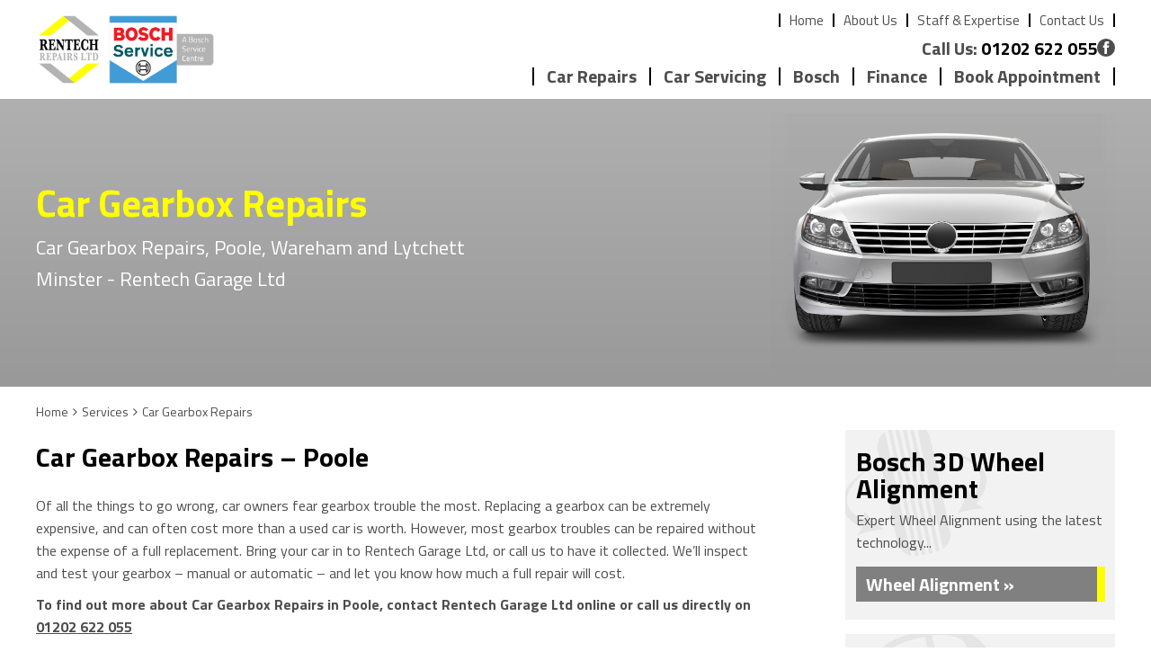

--- FILE ---
content_type: text/html; charset=UTF-8
request_url: https://rentechrepairsltd.co.uk/services/car-gearbox-repairs/
body_size: 35424
content:
<!DOCTYPE html><html lang="en-GB" class="no-js"><head><meta charset="UTF-8"><link rel="preconnect" href="https://fonts.gstatic.com/" crossorigin /><script>WebFontConfig={google:{families:["Titillium Web:300italic,400italic,500italic,600italic,700italic,300,400,500,600,700"]}};if ( typeof WebFont === "object" && typeof WebFont.load === "function" ) { WebFont.load( WebFontConfig ); }</script><script data-optimized="1" src="https://rentechrepairsltd.co.uk/wp-content/plugins/litespeed-cache/assets/js/webfontloader.min.js"></script><meta http-equiv="X-UA-Compatible" content="IE=edge"><meta name="viewport" content="width=device-width, initial-scale=1"><link rel="profile" href="https://gmpg.org/xfn/11"><link rel="pingback" href="https://rentechrepairsltd.co.uk/xmlrpc.php"><link rel="preload" href="https://rentechrepairsltd.co.uk/wp-content/themes/gsuk-2.0/lib/includes/css-style-options.php?ver=1.0" as="style"><link rel="preload" href="https://gs-site-cdn.co.uk/wp-content/uploads/sites/14/2021/01/Rentech-Logo-02.png" as="image"> <script>window.privacyPolicyUrl = 'https://rentechrepairsltd.co.uk/wp-content/themes/gsuk-2.0/lib/assets/docs/privacy-policy.pdf';
							window.cookiePolicyUrl = 'https://rentechrepairsltd.co.uk/wp-content/themes/gsuk-2.0/lib/assets/docs/cookies-policy.pdf';</script> <script>const GSO_SITE_URL = 'https://rentechrepairsltd.co.uk';
		const PATH = 'services/car-gearbox-repairs';</script> <title>Car Gearbox Repairs &#8211; Rentech Repairs Ltd</title><meta name='robots' content='max-image-preview:large' /><style>img:is([sizes="auto" i], [sizes^="auto," i]) { contain-intrinsic-size: 3000px 1500px }</style><link rel='dns-prefetch' href='//fonts.googleapis.com' /><link rel='stylesheet' id='font-awesome-css' href='https://rentechrepairsltd.co.uk/wp-content/themes/gsuk-2.0/lib/assets/font-awesome/font-awesome.min.css?ver=6.7.4' type='text/css' media="print" onload="this.media='all'" /><link rel='stylesheet' id='dynamic-css' href='https://rentechrepairsltd.co.uk/wp-content/themes/gsuk-2.0/lib/includes/css-style-options.php?ver=1.0' type='text/css' media='all' /><style id='classic-theme-styles-inline-css' type='text/css'>/*! This file is auto-generated */
.wp-block-button__link{color:#fff;background-color:#32373c;border-radius:9999px;box-shadow:none;text-decoration:none;padding:calc(.667em + 2px) calc(1.333em + 2px);font-size:1.125em}.wp-block-file__button{background:#32373c;color:#fff;text-decoration:none}</style><link rel='stylesheet' id='cff_carousel_css-css' href='https://rentechrepairsltd.co.uk/wp-content/cache/autoptimize/14/css/autoptimize_single_dcdae2089a2499c0489dd03d80865880.css?ver=1.2.2' type='text/css' media="print" onload="this.media='all'" /><link rel='stylesheet' id='cff-css' href='https://rentechrepairsltd.co.uk/wp-content/cache/autoptimize/14/css/autoptimize_single_72a2d6be3fae9d50af60cf6a0db7bb78.css?ver=999' type='text/css' media="print" onload="this.media='all'" /><style id='akismet-widget-style-inline-css' type='text/css'>.a-stats {
				--akismet-color-mid-green: #357b49;
				--akismet-color-white: #fff;
				--akismet-color-light-grey: #f6f7f7;

				max-width: 350px;
				width: auto;
			}

			.a-stats * {
				all: unset;
				box-sizing: border-box;
			}

			.a-stats strong {
				font-weight: 600;
			}

			.a-stats a.a-stats__link,
			.a-stats a.a-stats__link:visited,
			.a-stats a.a-stats__link:active {
				background: var(--akismet-color-mid-green);
				border: none;
				box-shadow: none;
				border-radius: 8px;
				color: var(--akismet-color-white);
				cursor: pointer;
				display: block;
				font-family: -apple-system, BlinkMacSystemFont, 'Segoe UI', 'Roboto', 'Oxygen-Sans', 'Ubuntu', 'Cantarell', 'Helvetica Neue', sans-serif;
				font-weight: 500;
				padding: 12px;
				text-align: center;
				text-decoration: none;
				transition: all 0.2s ease;
			}

			/* Extra specificity to deal with TwentyTwentyOne focus style */
			.widget .a-stats a.a-stats__link:focus {
				background: var(--akismet-color-mid-green);
				color: var(--akismet-color-white);
				text-decoration: none;
			}

			.a-stats a.a-stats__link:hover {
				filter: brightness(110%);
				box-shadow: 0 4px 12px rgba(0, 0, 0, 0.06), 0 0 2px rgba(0, 0, 0, 0.16);
			}

			.a-stats .count {
				color: var(--akismet-color-white);
				display: block;
				font-size: 1.5em;
				line-height: 1.4;
				padding: 0 13px;
				white-space: nowrap;
			}</style> <script type="text/javascript" src="https://rentechrepairsltd.co.uk/wp-includes/js/jquery/jquery.min.js?ver=3.7.1" id="jquery-core-js"></script> <link rel="https://api.w.org/" href="https://rentechrepairsltd.co.uk/wp-json/" /><link rel="EditURI" type="application/rsd+xml" title="RSD" href="https://rentechrepairsltd.co.uk/xmlrpc.php?rsd" /><meta name="generator" content="WordPress 6.7.4" /><link rel="canonical" href="https://rentechrepairsltd.co.uk/services/car-gearbox-repairs/" /><link rel='shortlink' href='https://rentechrepairsltd.co.uk/?p=1301' /><link rel="alternate" title="oEmbed (JSON)" type="application/json+oembed" href="https://rentechrepairsltd.co.uk/wp-json/oembed/1.0/embed?url=https%3A%2F%2Frentechrepairsltd.co.uk%2Fservices%2Fcar-gearbox-repairs%2F" /><link rel="alternate" title="oEmbed (XML)" type="text/xml+oembed" href="https://rentechrepairsltd.co.uk/wp-json/oembed/1.0/embed?url=https%3A%2F%2Frentechrepairsltd.co.uk%2Fservices%2Fcar-gearbox-repairs%2F&#038;format=xml" /> <script type="text/javascript">var cffsiteurl = "https://rentechrepairsltd.co.uk/wp-content/plugins";
var cffajaxurl = "https://rentechrepairsltd.co.uk/wp-admin/admin-ajax.php";
var cffmetatrans = "true";

var cfflinkhashtags = "true";</script> <link rel="icon" href="https://gs-site-cdn.co.uk/wp-content/uploads/sites/14/2019/05/rentech-favicon-50x50.png" sizes="32x32" /><link rel="icon" href="https://gs-site-cdn.co.uk/wp-content/uploads/sites/14/2019/05/rentech-favicon-300x300.png" sizes="192x192" /><link rel="apple-touch-icon" href="https://gs-site-cdn.co.uk/wp-content/uploads/sites/14/2019/05/rentech-favicon-300x300.png" /><meta name="msapplication-TileImage" content="https://gs-site-cdn.co.uk/wp-content/uploads/sites/14/2019/05/rentech-favicon-300x300.png" /> <script data-category="analytics">var js_golden_solution_site_id=0;try{js_golden_solution_site_id='GLD-14';var use_gs_site_id=js_golden_solution_site_id;console.log('js_golden_solution_site_id:'+js_golden_solution_site_id)}catch(err){console.log('Trying to write the js_golden_solution_site_id to a global var:'+err)}</script> <script async src="https://www.googletagmanager.com/gtag/js?id=UA-21628591-1"></script> <script>window.dataLayer = window.dataLayer || [];
  function gtag(){dataLayer.push(arguments);}
  gtag('js', new Date());

  gtag('config', 'UA-21628591-1');</script> <script data-category="analytics">try{gtag('config','G-S43PNF6BNE',{'page_path':'/rentechrepairsltd.co.uk','page_title':'Rentech Repairs Ltd','anonymize_ip':!0})}catch(err){console.log('Trying to log global gs stats:'+err)}</script><link media="all" href="https://rentechrepairsltd.co.uk/wp-content/cache/autoptimize/14/css/autoptimize_4fe175717425002dc5a85b72e0e8bcf9.css" rel="stylesheet"><style media="print">/**
 * All of the CSS for your public-facing functionality should be
 * included in this file.
 */</style></head><body class="services-template-default single single-services postid-1301 text-sm md:text-base w-screen"><div id="cookieconsent" class="fixed bottom-0 w-screen z-[9999] text-base leading-6"></div> <script async defer type="text/plain" data-category="analytics" src="https://www.googletagmanager.com/gtag/js?id=G-T5VE1V3PFE"></script> <script data-category="analytics">window.dataLayer = window.dataLayer || [];

			function gtag() {
				dataLayer.push(arguments);
			}
			gtag('js', new Date());
			gtag('config', 'G-T5VE1V3PFE', {
				'anonymize_ip': true
			});</script> <div id="page-wrap"><div class="wrapper"><style>.firstnav,
    .firstnav .navigation {
        background: none
    }

    .nav-that-scrolls {
        display: none
    }

    @media (min-width:1024px) {
        .nav-that-scrolls.scrolled {
            display: block
        }
    }</style><div class="top-bar header-standard hidden lg:block h-[110px]"><div class="top-bar-inner"><div class="px-4 xl:px-0 xl:container"><div class="pt-[15px] pb-[10px]"><div class="flex justify-between items-center logo-bar"><div class="logo h-full"> <a id="logo" class="block h-full flex items-center" href="https://rentechrepairsltd.co.uk/"> <img class="h-full max-h-20" data-no-lazy="1" src="https://gs-site-cdn.co.uk/wp-content/uploads/sites/14/2021/01/Rentech-Logo-02.png" alt="" > </a></div><div class="flex flex-col justify-between h-[80px]"><div class="top-nav"><div class="menu-top-menu-container"><ul id="menu-top-menu" class="flex justify-end"><li id="menu-item-1077" class="menu-item menu-item-type-post_type menu-item-object-page menu-item-home menu-item-1077 px-2.5 font-medium leading-none text-xs"><a href="https://rentechrepairsltd.co.uk/">Home</a></li><li id="menu-item-1078" class="menu-item menu-item-type-post_type menu-item-object-page menu-item-1078 px-2.5 font-medium leading-none text-xs"><a href="https://rentechrepairsltd.co.uk/about-us/">About Us</a></li><li id="menu-item-1211" class="menu-item menu-item-type-post_type menu-item-object-page menu-item-1211 px-2.5 font-medium leading-none text-xs"><a href="https://rentechrepairsltd.co.uk/staff-expertise/">Staff &#038; Expertise</a></li><li id="menu-item-1081" class="menu-item menu-item-type-post_type menu-item-object-page menu-item-1081 px-2.5 font-medium leading-none text-xs"><a href="https://rentechrepairsltd.co.uk/contact-us/">Contact Us</a></li></ul></div></div><div class="call-wrap call flex gap-6 justify-end items-center"> <a href="tel:01202622055" class="mt-0.5 text-xl leading-none font-bold no-underline hidden md:block"> <span class="color-call-us-title">Call Us:</span> 01202 622 055 </a><div class="flex flex-row gap-1.5 justify-end items-center"> <a href="https://facebook.com/BCSRentechRepairsLtd/" target="_blank" class="social facebook-bg rounded-full text-center"> <svg xmlns="http://www.w3.org/2000/svg" xml:space="preserve" viewBox="0 0 64 64"><path d="M26.3 54.5h9.1V31.8h6.3l.7-7.6h-7v-4.3c0-1.8.4-2.5 2.1-2.5h4.9V9.5h-6.3c-6.7 0-9.8 3-9.8 8.7v6.1h-4.7V32h4.7z"/></svg> </a></div></div><nav class="hidden lg:block navigation firstnav three"><div class="xl:container px-4 xl:px-0" ><div class="navigation"><ul id="menu-primary" class="flex justify-end"><li id="menu-item-1048" class="menu-item menu-item-type-post_type_archive menu-item-object-services current-menu-ancestor current-menu-parent menu-item-has-children menu-item-1048 inline-block font-bold leading-none text-lg"><a href="https://rentechrepairsltd.co.uk/services/" class="w-full block px-3.5 font-bold cursor-pointer py-0">Car Repairs</a><div class="pt-3 sub-menu-container absolute inset-x-0"><ul class="sub-menu  absolute inset-x-0 megamenu w-full"><li><ul class="container !px-0"></li><li class="w-3/4 float-left px-2.5 mt-24 mb-28"><h2 class="mb-3.5 text-xl leading-5 pl-1">Car Repairs</h2><ul class="megamenu2 grid grid-cols-3 gap-4"></li><li id="menu-item-1339" class="menu-item menu-item-type-post_type menu-item-object-services menu-item-1339 inline-block font-bold leading-none text-lg !text-sm my-0 px-0 !py-0 flex items-center"><a href="https://rentechrepairsltd.co.uk/services/car-air-conditioning/">Car Air Conditioning</a></li><li id="menu-item-1340" class="menu-item menu-item-type-post_type menu-item-object-services menu-item-1340 inline-block font-bold leading-none text-lg !text-sm my-0 px-0 !py-0 flex items-center"><a href="https://rentechrepairsltd.co.uk/services/car-batteries/">Car Batteries</a></li><li id="menu-item-1341" class="menu-item menu-item-type-post_type menu-item-object-services menu-item-1341 inline-block font-bold leading-none text-lg !text-sm my-0 px-0 !py-0 flex items-center"><a href="https://rentechrepairsltd.co.uk/services/car-collection-and-delivery/">Car Collection and Delivery</a></li><li id="menu-item-1342" class="menu-item menu-item-type-post_type menu-item-object-services menu-item-1342 inline-block font-bold leading-none text-lg !text-sm my-0 px-0 !py-0 flex items-center"><a href="https://rentechrepairsltd.co.uk/services/car-exhausts/">Car Exhausts</a></li><li id="menu-item-1343" class="menu-item menu-item-type-post_type menu-item-object-services current-menu-item menu-item-1343 inline-block font-bold leading-none text-lg !text-sm my-0 px-0 !py-0 flex items-center"><a href="https://rentechrepairsltd.co.uk/services/car-gearbox-repairs/" aria-current="page">Car Gearbox Repairs</a></li><li id="menu-item-1344" class="menu-item menu-item-type-post_type menu-item-object-services menu-item-1344 inline-block font-bold leading-none text-lg !text-sm my-0 px-0 !py-0 flex items-center"><a href="https://rentechrepairsltd.co.uk/services/car-repairs/">Car Repairs</a></li><li id="menu-item-1345" class="menu-item menu-item-type-post_type menu-item-object-services menu-item-1345 inline-block font-bold leading-none text-lg !text-sm my-0 px-0 !py-0 flex items-center"><a href="https://rentechrepairsltd.co.uk/services/car-safety-checks/">Car Safety Checks</a></li><li id="menu-item-1346" class="menu-item menu-item-type-post_type menu-item-object-services menu-item-1346 inline-block font-bold leading-none text-lg !text-sm my-0 px-0 !py-0 flex items-center"><a href="https://rentechrepairsltd.co.uk/services/car-servicing/">Car Servicing</a></li><li id="menu-item-1348" class="menu-item menu-item-type-post_type menu-item-object-services menu-item-1348 inline-block font-bold leading-none text-lg !text-sm my-0 px-0 !py-0 flex items-center"><a href="https://rentechrepairsltd.co.uk/services/clutch-replacement/">Clutch Replacement</a></li><li id="menu-item-1350" class="menu-item menu-item-type-post_type menu-item-object-services menu-item-1350 inline-block font-bold leading-none text-lg !text-sm my-0 px-0 !py-0 flex items-center"><a href="https://rentechrepairsltd.co.uk/services/dpf-cleaning/">DPF Cleaning</a></li><li id="menu-item-1387" class="menu-item menu-item-type-post_type menu-item-object-services menu-item-1387 inline-block font-bold leading-none text-lg !text-sm my-0 px-0 !py-0 flex items-center"><a href="https://rentechrepairsltd.co.uk/services/ecu-re-mapping/">ECU Re-Mapping</a></li><li id="menu-item-1351" class="menu-item menu-item-type-post_type menu-item-object-services menu-item-1351 inline-block font-bold leading-none text-lg !text-sm my-0 px-0 !py-0 flex items-center"><a href="https://rentechrepairsltd.co.uk/services/engine-diagnostics/">Engine Diagnostics</a></li><li id="menu-item-1352" class="menu-item menu-item-type-post_type menu-item-object-services menu-item-1352 inline-block font-bold leading-none text-lg !text-sm my-0 px-0 !py-0 flex items-center"><a href="https://rentechrepairsltd.co.uk/services/engine-management/">Engine Management</a></li><li id="menu-item-1354" class="menu-item menu-item-type-post_type menu-item-object-services menu-item-1354 inline-block font-bold leading-none text-lg !text-sm my-0 px-0 !py-0 flex items-center"><a href="https://rentechrepairsltd.co.uk/services/mechanical-repairs/">Mechanical Repairs</a></li><li id="menu-item-1355" class="menu-item menu-item-type-post_type menu-item-object-services menu-item-1355 inline-block font-bold leading-none text-lg !text-sm my-0 px-0 !py-0 flex items-center"><a href="https://rentechrepairsltd.co.uk/services/mot/">MOT</a></li><li id="menu-item-1356" class="menu-item menu-item-type-post_type menu-item-object-services menu-item-1356 inline-block font-bold leading-none text-lg !text-sm my-0 px-0 !py-0 flex items-center"><a href="https://rentechrepairsltd.co.uk/services/motorhome-mot-repairs/">Motorhome MOT &#038; Repairs</a></li><li id="menu-item-1357" class="menu-item menu-item-type-post_type menu-item-object-services menu-item-1357 inline-block font-bold leading-none text-lg !text-sm my-0 px-0 !py-0 flex items-center"><a href="https://rentechrepairsltd.co.uk/services/shock-absorbers/">Shock Absorbers</a></li><li id="menu-item-1358" class="menu-item menu-item-type-post_type menu-item-object-services menu-item-1358 inline-block font-bold leading-none text-lg !text-sm my-0 px-0 !py-0 flex items-center"><a href="https://rentechrepairsltd.co.uk/services/vehicle-recovery/">Vehicle Recovery</a></li><li id="menu-item-1359" class="menu-item menu-item-type-post_type menu-item-object-services menu-item-1359 inline-block font-bold leading-none text-lg !text-sm my-0 px-0 !py-0 flex items-center"><a href="https://rentechrepairsltd.co.uk/services/bosch-3d-wheel-alignment/">Bosch 3D Wheel Alignment</a></li><li id="menu-item-1066" class="menu-item menu-item-type-post_type_archive menu-item-object-services menu-item-1066 inline-block font-bold leading-none text-lg !text-sm my-0 px-0 !py-0 flex items-center"><a href="https://rentechrepairsltd.co.uk/services/">All Services&#8230;</a></li></ul></li><li class="w-1/4 float-left px-2.5 mt-24 mb-28"><h2 class="mb-3.5 text-xl leading-5 pl-1">Car Servicing</h2><ul class="servicing grid grid-cols-1 gap-4"></li><li id="menu-item-2357" class="menu-item menu-item-type-post_type menu-item-object-car-service-prices menu-item-2357 inline-block font-bold leading-none text-lg !text-sm my-0 px-0 !py-0 flex items-center"><a href="https://rentechrepairsltd.co.uk/car-service-prices/alfa-romeo/">Alfa Romeo</a></li><li id="menu-item-2358" class="menu-item menu-item-type-post_type menu-item-object-car-service-prices menu-item-2358 inline-block font-bold leading-none text-lg !text-sm my-0 px-0 !py-0 flex items-center"><a href="https://rentechrepairsltd.co.uk/car-service-prices/audi/">Audi</a></li><li id="menu-item-2359" class="menu-item menu-item-type-post_type menu-item-object-car-service-prices menu-item-2359 inline-block font-bold leading-none text-lg !text-sm my-0 px-0 !py-0 flex items-center"><a href="https://rentechrepairsltd.co.uk/car-service-prices/bmw/">BMW</a></li><li id="menu-item-2360" class="menu-item menu-item-type-post_type menu-item-object-car-service-prices menu-item-2360 inline-block font-bold leading-none text-lg !text-sm my-0 px-0 !py-0 flex items-center"><a href="https://rentechrepairsltd.co.uk/car-service-prices/chevrolet/">Chevrolet</a></li><li id="menu-item-2361" class="menu-item menu-item-type-post_type menu-item-object-car-service-prices menu-item-2361 inline-block font-bold leading-none text-lg !text-sm my-0 px-0 !py-0 flex items-center"><a href="https://rentechrepairsltd.co.uk/car-service-prices/chrysler/">Chrysler</a></li><li id="menu-item-2362" class="menu-item menu-item-type-post_type menu-item-object-car-service-prices menu-item-2362 inline-block font-bold leading-none text-lg !text-sm my-0 px-0 !py-0 flex items-center"><a href="https://rentechrepairsltd.co.uk/car-service-prices/citroen/">Citroen</a></li><li id="menu-item-1074" class="last menu-item menu-item-type-post_type_archive menu-item-object-car-service-prices menu-item-1074 inline-block font-bold leading-none text-lg !text-sm my-0 px-0 !py-0 flex items-center"><a href="https://rentechrepairsltd.co.uk/car-service-prices/">All Car Manufacturers&#8230;</a></li></ul></li></ul></li></ul></div></li><li id="menu-item-2527" class="menu-item menu-item-type-post_type menu-item-object-services menu-item-2527 inline-block font-bold leading-none text-lg"><a href="https://rentechrepairsltd.co.uk/services/car-servicing/" class="w-full block px-3.5 font-bold cursor-pointer py-0">Car Servicing</a></li><li id="menu-item-1213" class="menu-item menu-item-type-post_type menu-item-object-page menu-item-1213 inline-block font-bold leading-none text-lg"><a href="https://rentechrepairsltd.co.uk/bosch/" class="w-full block px-3.5 font-bold cursor-pointer py-0">Bosch</a></li><li id="menu-item-1214" class="menu-item menu-item-type-post_type menu-item-object-page menu-item-1214 inline-block font-bold leading-none text-lg"><a href="https://rentechrepairsltd.co.uk/finance-options/" class="w-full block px-3.5 font-bold cursor-pointer py-0">Finance</a></li><li id="menu-item-1212" class="menu-item menu-item-type-post_type menu-item-object-page menu-item-1212 inline-block font-bold leading-none text-lg"><a href="https://rentechrepairsltd.co.uk/book-appointment/" class="w-full block px-3.5 font-bold cursor-pointer py-0">Book Appointment</a></li></ul></div></div></nav></div></div></div></div></div></div><div class="top-bar scrolled-menu header-right top-0 hidden z-[10000] fixed fixed-header-wrapper h-[70px] w-full"><div class="top-bar-inner h-full" ><div class="container hidden lg:block h-full"><div class="flex justify-between items-center h-full"><div class="logo h-full"> <a class="block h-full" href="https://rentechrepairsltd.co.uk/"> <img class="h-full py-1 max-h-16" data-no-lazy="1" src="https://gs-site-cdn.co.uk/wp-content/uploads/sites/14/2021/01/Rentech-Logo-02.png" alt=""> </a></div><div><div class="call-wrap call flex justify-end items-center"> <a href="tel:01202622055" class="text-xl font-bold no-underline hidden md:block"> <span class="color-call-us-title">Call Us:</span> 01202 622 055 </a></div></div></div></div><div id="full-right-mobile" class="px-4 block lg:hidden h-full"><div class="header-wrap flex justify-between items-center h-full"> <a href="https://rentechrepairsltd.co.uk/" class="mobile-logo pr-4 inline-block"> <img class="max-h-16" data-no-lazy="1" src="https://gs-site-cdn.co.uk/wp-content/uploads/sites/14/2021/01/Rentech-Logo-02.png" alt=""> </a><div class="flex gap-2 h-full justify-center items-center"><div class="call"><div class="call-wrap call hidden md:inline-block pr-2"> <a href="tel:01202622055" class="text-xl font-bold no-underline"> <span class="color-call-us-title">Call Us: </span> 01202 622 055 </a></div> <a href="tel:01202622055" class="mobile-call w-7 h-7 text-center font-bold text-xl no-underline inline-block md:hidden"> <svg xmlns="http://www.w3.org/2000/svg" xml:space="preserve" viewBox="0 0 64 64"><path d="M41 24.8c-2.6-2.6-4.9-4.2-.3-9.9 4.7-5.8 7.7-1.4 10.2 1.2 2.9 2.9.1 13.8-10.6 24.4S18.9 53.9 15.9 50.9c-2.5-2.5-6.8-5.5-1.2-10.1 5.8-4.6 7.4-2.3 9.9.3 1.8 1.8 6.4-2 10.3-6 4.1-3.9 7.9-8.5 6.1-10.3"/></svg> </a></div><div class="header"> <a href="#menu" class="fixed-bars w-7 h-7 text-center font-bold text-xl no-underline inline-block"> <svg xmlns="http://www.w3.org/2000/svg" xml:space="preserve" viewBox="0 0 64 64"><path d="M14.9 47.3c-2.2 0-3.9-1.7-3.9-3.9s1.7-3.9 3.9-3.9h34.3c2.1 0 3.9 1.8 3.9 3.9s-1.8 3.9-3.9 3.9zm0-11.4c-2.2 0-3.9-1.7-3.9-3.9s1.7-3.9 3.9-3.9h34.3c2.1 0 3.9 1.8 3.9 3.9s-1.8 3.9-3.9 3.9zm0-11.5c-2.2 0-3.9-1.7-3.9-3.9s1.7-3.9 3.9-3.9h34.3c2.1 0 3.9 1.8 3.9 3.9s-1.8 3.9-3.9 3.9z"/></svg> </a></div></div></div></div></div></div><div class="block main-menu-block lg:hidden fixed-header-wrapper "><div class="fixed-header-wrapper-inner"><div class="px-4"><div class="header-wrap flex justify-between items-center h-[75px]"> <a href="https://rentechrepairsltd.co.uk/" class="mobile-logo pr-4 inline-block"> <img class="max-h-16" data-no-lazy="1" src="https://gs-site-cdn.co.uk/wp-content/uploads/sites/14/2021/01/Rentech-Logo-02.png" alt=""> </a><div class="flex gap-2"><div class="call"><div class="call-wrap call hidden md:inline-block pr-2"> <a href="tel:01202622055" class="text-xl font-bold no-underline"> <span class="color-call-us-title">Call Us: </span> 01202 622 055 </a></div> <a href="tel:01202622055" class="mobile-call w-7 h-7 text-center font-bold text-xl no-underline inline-block md:hidden"> <svg xmlns="http://www.w3.org/2000/svg" xml:space="preserve" viewBox="0 0 64 64"><path d="M41 24.8c-2.6-2.6-4.9-4.2-.3-9.9 4.7-5.8 7.7-1.4 10.2 1.2 2.9 2.9.1 13.8-10.6 24.4S18.9 53.9 15.9 50.9c-2.5-2.5-6.8-5.5-1.2-10.1 5.8-4.6 7.4-2.3 9.9.3 1.8 1.8 6.4-2 10.3-6 4.1-3.9 7.9-8.5 6.1-10.3"/></svg> </a></div><div class="header"> <a href="#menu" class="fixed-bars w-7 h-7 text-center font-bold text-xl no-underline inline-block"> <svg xmlns="http://www.w3.org/2000/svg" xml:space="preserve" viewBox="0 0 64 64"><path d="M14.9 47.3c-2.2 0-3.9-1.7-3.9-3.9s1.7-3.9 3.9-3.9h34.3c2.1 0 3.9 1.8 3.9 3.9s-1.8 3.9-3.9 3.9zm0-11.4c-2.2 0-3.9-1.7-3.9-3.9s1.7-3.9 3.9-3.9h34.3c2.1 0 3.9 1.8 3.9 3.9s-1.8 3.9-3.9 3.9zm0-11.5c-2.2 0-3.9-1.7-3.9-3.9s1.7-3.9 3.9-3.9h34.3c2.1 0 3.9 1.8 3.9 3.9s-1.8 3.9-3.9 3.9z"/></svg> </a></div></div></div><div id="menu-wrapper" class="hidden"><nav id="menu" class="menu-mobile-menu-container"><ul id="menu-mobile-menu" class=""><li id='menu-item-1010'  class="menu-item menu-item-type-post_type menu-item-object-page menu-item-home"><a  href="https://rentechrepairsltd.co.uk/">Home</a></li><li id='menu-item-1011'  class="menu-item menu-item-type-post_type menu-item-object-page"><a  href="https://rentechrepairsltd.co.uk/about-us/">About Us</a></li><li id='menu-item-1381'  class="menu-item menu-item-type-post_type menu-item-object-page"><a  href="https://rentechrepairsltd.co.uk/book-appointment/">Book Appointment</a></li><li id='menu-item-1382'  class="menu-item menu-item-type-post_type menu-item-object-page"><a  href="https://rentechrepairsltd.co.uk/bosch/">Bosch</a></li><li id='menu-item-1383'  class="menu-item menu-item-type-post_type menu-item-object-page"><a  href="https://rentechrepairsltd.co.uk/finance-options/">Finance Options</a></li><li id='menu-item-1013'  class="menu-item menu-item-type-post_type menu-item-object-page"><a  href="https://rentechrepairsltd.co.uk/staff-expertise/">Staff &#038; Expertise</a></li><li><span><strong>Car Repairs</strong> </span><ul><li id='menu-item-1361'  class="menu-item menu-item-type-post_type menu-item-object-services"><a  href="https://rentechrepairsltd.co.uk/services/car-air-conditioning/">Car Air Conditioning</a></li><li id='menu-item-1362'  class="menu-item menu-item-type-post_type menu-item-object-services"><a  href="https://rentechrepairsltd.co.uk/services/car-batteries/">Car Batteries</a></li><li id='menu-item-1363'  class="menu-item menu-item-type-post_type menu-item-object-services"><a  href="https://rentechrepairsltd.co.uk/services/car-collection-and-delivery/">Car Collection and Delivery</a></li><li id='menu-item-1364'  class="menu-item menu-item-type-post_type menu-item-object-services"><a  href="https://rentechrepairsltd.co.uk/services/car-exhausts/">Car Exhausts</a></li><li id='menu-item-1365'  class="menu-item menu-item-type-post_type menu-item-object-services current-menu-item"><a  href="https://rentechrepairsltd.co.uk/services/car-gearbox-repairs/">Car Gearbox Repairs</a></li><li id='menu-item-1366'  class="menu-item menu-item-type-post_type menu-item-object-services"><a  href="https://rentechrepairsltd.co.uk/services/car-repairs/">Car Repairs</a></li><li id='menu-item-1367'  class="menu-item menu-item-type-post_type menu-item-object-services"><a  href="https://rentechrepairsltd.co.uk/services/car-safety-checks/">Car Safety Checks</a></li><li id='menu-item-1368'  class="menu-item menu-item-type-post_type menu-item-object-services"><a  href="https://rentechrepairsltd.co.uk/services/car-servicing/">Car Servicing</a></li><li id='menu-item-1369'  class="menu-item menu-item-type-post_type menu-item-object-services"><a  href="https://rentechrepairsltd.co.uk/services/car-welding/">Car Welding</a></li><li id='menu-item-1370'  class="menu-item menu-item-type-post_type menu-item-object-services"><a  href="https://rentechrepairsltd.co.uk/services/clutch-replacement/">Clutch Replacement</a></li><li id='menu-item-1371'  class="menu-item menu-item-type-post_type menu-item-object-services"><a  href="https://rentechrepairsltd.co.uk/services/courtesy-car/">Courtesy Car</a></li><li id='menu-item-1372'  class="menu-item menu-item-type-post_type menu-item-object-services"><a  href="https://rentechrepairsltd.co.uk/services/dpf-cleaning/">DPF Cleaning</a></li><li id='menu-item-1386'  class="menu-item menu-item-type-post_type menu-item-object-services"><a  href="https://rentechrepairsltd.co.uk/services/ecu-re-mapping/">ECU Re-Mapping</a></li><li id='menu-item-1373'  class="menu-item menu-item-type-post_type menu-item-object-services"><a  href="https://rentechrepairsltd.co.uk/services/engine-diagnostics/">Engine Diagnostics</a></li><li id='menu-item-1374'  class="menu-item menu-item-type-post_type menu-item-object-services"><a  href="https://rentechrepairsltd.co.uk/services/engine-management/">Engine Management</a></li><li id='menu-item-1375'  class="menu-item menu-item-type-post_type menu-item-object-services"><a  href="https://rentechrepairsltd.co.uk/services/fleet-maintenance/">Fleet Maintenance</a></li><li id='menu-item-1376'  class="menu-item menu-item-type-post_type menu-item-object-services"><a  href="https://rentechrepairsltd.co.uk/services/mechanical-repairs/">Mechanical Repairs</a></li><li id='menu-item-1377'  class="menu-item menu-item-type-post_type menu-item-object-services"><a  href="https://rentechrepairsltd.co.uk/services/mot/">MOT</a></li><li id='menu-item-1378'  class="menu-item menu-item-type-post_type menu-item-object-services"><a  href="https://rentechrepairsltd.co.uk/services/motorhome-mot-repairs/">Motorhome MOT &#038; Repairs</a></li><li id='menu-item-1379'  class="menu-item menu-item-type-post_type menu-item-object-services"><a  href="https://rentechrepairsltd.co.uk/services/shock-absorbers/">Shock Absorbers</a></li><li id='menu-item-1380'  class="menu-item menu-item-type-post_type menu-item-object-services"><a  href="https://rentechrepairsltd.co.uk/services/vehicle-recovery/">Vehicle Recovery</a></li><li id='menu-item-1032'  class="menu-item menu-item-type-post_type_archive menu-item-object-services"><a  href="https://rentechrepairsltd.co.uk/services/">All Services</a></li></ul></li><li id='menu-item-2528'  class="menu-item menu-item-type-post_type menu-item-object-services"><a  href="https://rentechrepairsltd.co.uk/services/car-servicing/">Car Servicing</a></li><li id='menu-item-1012'  class="menu-item menu-item-type-post_type menu-item-object-page"><a  href="https://rentechrepairsltd.co.uk/contact-us/">Contact Us</a></li></ul></nav></div></div></div></div><style>.social-navbar > svg {
            height: 2rem;
            fill: #ffff00        }

        .mm-navbars--bottom {
            visibility: visible;
            border-top: #666666        }</style> <script>const loadMMenu = () => {
        if(typeof Mmenu === 'undefined') {
            setTimeout(() => {
                loadMMenu();
            }, 100);
            return;
        }

        new Mmenu("#menu", {
            offCanvas: {
                position: 'right',
            },
            navbars: [
                {
                    "position": "bottom",
                    "content": [
                        '<a href="https://facebook.com/BCSRentechRepairsLtd/" target="_blank" class="h-8 social rounded-full text-center social-navbar "facebook-bg"><svg xmlns="http://www.w3.org/2000/svg" xml:space="preserve" viewBox="0 0 64 64"><path d="M26.3 54.5h9.1V31.8h6.3l.7-7.6h-7v-4.3c0-1.8.4-2.5 2.1-2.5h4.9V9.5h-6.3c-6.7 0-9.8 3-9.8 8.7v6.1h-4.7V32h4.7z"/></svg></a>"',                    ]
                }
               ]
        }, {
            offCanvas: {
                page: {
                    selector: "#page-wrap > .wrapper",
                },
            }
        });
    }

    if (document.readyState === 'complete') {
        loadMMenu();
    } else {
        window.addEventListener('load', loadMMenu);
    }</script> <nav class="hidden lg:block navigation nav-that-scrolls three"><div class="xl:container h-11 flex items-center justify-end px-4 xl:px-0"><div class="navigation"><ul id="menu-primary-1" class="flex justify-end"><li class="menu-item menu-item-type-post_type_archive menu-item-object-services current-menu-ancestor current-menu-parent menu-item-has-children menu-item-1048 py-2 inline-block font-bold leading-4 text-lg"><a href="https://rentechrepairsltd.co.uk/services/" class="w-full block px-3.5 font-bold cursor-pointer py-[5px]">Car Repairs</a><div class="pt-2 sub-menu-container absolute inset-x-0"><ul class="sub-menu  absolute inset-x-0 megamenu w-full"><li><ul class="container !px-0"></li><li class="w-3/4 float-left px-2.5 mt-24 mb-28"><h2 class="mb-3.5 text-xl leading-5 pl-1">Car Repairs</h2><ul class="megamenu2 grid grid-cols-3 gap-4"></li><li class="menu-item menu-item-type-post_type menu-item-object-services menu-item-1339 py-2 inline-block font-bold leading-4 text-lg !text-sm my-0 px-0 !py-0 flex items-center"><a href="https://rentechrepairsltd.co.uk/services/car-air-conditioning/">Car Air Conditioning</a></li><li class="menu-item menu-item-type-post_type menu-item-object-services menu-item-1340 py-2 inline-block font-bold leading-4 text-lg !text-sm my-0 px-0 !py-0 flex items-center"><a href="https://rentechrepairsltd.co.uk/services/car-batteries/">Car Batteries</a></li><li class="menu-item menu-item-type-post_type menu-item-object-services menu-item-1341 py-2 inline-block font-bold leading-4 text-lg !text-sm my-0 px-0 !py-0 flex items-center"><a href="https://rentechrepairsltd.co.uk/services/car-collection-and-delivery/">Car Collection and Delivery</a></li><li class="menu-item menu-item-type-post_type menu-item-object-services menu-item-1342 py-2 inline-block font-bold leading-4 text-lg !text-sm my-0 px-0 !py-0 flex items-center"><a href="https://rentechrepairsltd.co.uk/services/car-exhausts/">Car Exhausts</a></li><li class="menu-item menu-item-type-post_type menu-item-object-services current-menu-item menu-item-1343 py-2 inline-block font-bold leading-4 text-lg !text-sm my-0 px-0 !py-0 flex items-center"><a href="https://rentechrepairsltd.co.uk/services/car-gearbox-repairs/" aria-current="page">Car Gearbox Repairs</a></li><li class="menu-item menu-item-type-post_type menu-item-object-services menu-item-1344 py-2 inline-block font-bold leading-4 text-lg !text-sm my-0 px-0 !py-0 flex items-center"><a href="https://rentechrepairsltd.co.uk/services/car-repairs/">Car Repairs</a></li><li class="menu-item menu-item-type-post_type menu-item-object-services menu-item-1345 py-2 inline-block font-bold leading-4 text-lg !text-sm my-0 px-0 !py-0 flex items-center"><a href="https://rentechrepairsltd.co.uk/services/car-safety-checks/">Car Safety Checks</a></li><li class="menu-item menu-item-type-post_type menu-item-object-services menu-item-1346 py-2 inline-block font-bold leading-4 text-lg !text-sm my-0 px-0 !py-0 flex items-center"><a href="https://rentechrepairsltd.co.uk/services/car-servicing/">Car Servicing</a></li><li class="menu-item menu-item-type-post_type menu-item-object-services menu-item-1348 py-2 inline-block font-bold leading-4 text-lg !text-sm my-0 px-0 !py-0 flex items-center"><a href="https://rentechrepairsltd.co.uk/services/clutch-replacement/">Clutch Replacement</a></li><li class="menu-item menu-item-type-post_type menu-item-object-services menu-item-1350 py-2 inline-block font-bold leading-4 text-lg !text-sm my-0 px-0 !py-0 flex items-center"><a href="https://rentechrepairsltd.co.uk/services/dpf-cleaning/">DPF Cleaning</a></li><li class="menu-item menu-item-type-post_type menu-item-object-services menu-item-1387 py-2 inline-block font-bold leading-4 text-lg !text-sm my-0 px-0 !py-0 flex items-center"><a href="https://rentechrepairsltd.co.uk/services/ecu-re-mapping/">ECU Re-Mapping</a></li><li class="menu-item menu-item-type-post_type menu-item-object-services menu-item-1351 py-2 inline-block font-bold leading-4 text-lg !text-sm my-0 px-0 !py-0 flex items-center"><a href="https://rentechrepairsltd.co.uk/services/engine-diagnostics/">Engine Diagnostics</a></li><li class="menu-item menu-item-type-post_type menu-item-object-services menu-item-1352 py-2 inline-block font-bold leading-4 text-lg !text-sm my-0 px-0 !py-0 flex items-center"><a href="https://rentechrepairsltd.co.uk/services/engine-management/">Engine Management</a></li><li class="menu-item menu-item-type-post_type menu-item-object-services menu-item-1354 py-2 inline-block font-bold leading-4 text-lg !text-sm my-0 px-0 !py-0 flex items-center"><a href="https://rentechrepairsltd.co.uk/services/mechanical-repairs/">Mechanical Repairs</a></li><li class="menu-item menu-item-type-post_type menu-item-object-services menu-item-1355 py-2 inline-block font-bold leading-4 text-lg !text-sm my-0 px-0 !py-0 flex items-center"><a href="https://rentechrepairsltd.co.uk/services/mot/">MOT</a></li><li class="menu-item menu-item-type-post_type menu-item-object-services menu-item-1356 py-2 inline-block font-bold leading-4 text-lg !text-sm my-0 px-0 !py-0 flex items-center"><a href="https://rentechrepairsltd.co.uk/services/motorhome-mot-repairs/">Motorhome MOT &#038; Repairs</a></li><li class="menu-item menu-item-type-post_type menu-item-object-services menu-item-1357 py-2 inline-block font-bold leading-4 text-lg !text-sm my-0 px-0 !py-0 flex items-center"><a href="https://rentechrepairsltd.co.uk/services/shock-absorbers/">Shock Absorbers</a></li><li class="menu-item menu-item-type-post_type menu-item-object-services menu-item-1358 py-2 inline-block font-bold leading-4 text-lg !text-sm my-0 px-0 !py-0 flex items-center"><a href="https://rentechrepairsltd.co.uk/services/vehicle-recovery/">Vehicle Recovery</a></li><li class="menu-item menu-item-type-post_type menu-item-object-services menu-item-1359 py-2 inline-block font-bold leading-4 text-lg !text-sm my-0 px-0 !py-0 flex items-center"><a href="https://rentechrepairsltd.co.uk/services/bosch-3d-wheel-alignment/">Bosch 3D Wheel Alignment</a></li><li class="menu-item menu-item-type-post_type_archive menu-item-object-services menu-item-1066 py-2 inline-block font-bold leading-4 text-lg !text-sm my-0 px-0 !py-0 flex items-center"><a href="https://rentechrepairsltd.co.uk/services/">All Services&#8230;</a></li></ul></li><li class="w-1/4 float-left px-2.5 mt-24 mb-28"><h2 class="mb-3.5 text-xl leading-5 pl-1">Car Servicing</h2><ul class="servicing grid grid-cols-1 gap-4"></li><li class="menu-item menu-item-type-post_type menu-item-object-car-service-prices menu-item-2357 py-2 inline-block font-bold leading-4 text-lg !text-sm my-0 px-0 !py-0 flex items-center"><a href="https://rentechrepairsltd.co.uk/car-service-prices/alfa-romeo/">Alfa Romeo</a></li><li class="menu-item menu-item-type-post_type menu-item-object-car-service-prices menu-item-2358 py-2 inline-block font-bold leading-4 text-lg !text-sm my-0 px-0 !py-0 flex items-center"><a href="https://rentechrepairsltd.co.uk/car-service-prices/audi/">Audi</a></li><li class="menu-item menu-item-type-post_type menu-item-object-car-service-prices menu-item-2359 py-2 inline-block font-bold leading-4 text-lg !text-sm my-0 px-0 !py-0 flex items-center"><a href="https://rentechrepairsltd.co.uk/car-service-prices/bmw/">BMW</a></li><li class="menu-item menu-item-type-post_type menu-item-object-car-service-prices menu-item-2360 py-2 inline-block font-bold leading-4 text-lg !text-sm my-0 px-0 !py-0 flex items-center"><a href="https://rentechrepairsltd.co.uk/car-service-prices/chevrolet/">Chevrolet</a></li><li class="menu-item menu-item-type-post_type menu-item-object-car-service-prices menu-item-2361 py-2 inline-block font-bold leading-4 text-lg !text-sm my-0 px-0 !py-0 flex items-center"><a href="https://rentechrepairsltd.co.uk/car-service-prices/chrysler/">Chrysler</a></li><li class="menu-item menu-item-type-post_type menu-item-object-car-service-prices menu-item-2362 py-2 inline-block font-bold leading-4 text-lg !text-sm my-0 px-0 !py-0 flex items-center"><a href="https://rentechrepairsltd.co.uk/car-service-prices/citroen/">Citroen</a></li><li class="last menu-item menu-item-type-post_type_archive menu-item-object-car-service-prices menu-item-1074 py-2 inline-block font-bold leading-4 text-lg !text-sm my-0 px-0 !py-0 flex items-center"><a href="https://rentechrepairsltd.co.uk/car-service-prices/">All Car Manufacturers&#8230;</a></li></ul></li></ul></li></ul></div></li><li class="menu-item menu-item-type-post_type menu-item-object-services menu-item-2527 py-2 inline-block font-bold leading-4 text-lg"><a href="https://rentechrepairsltd.co.uk/services/car-servicing/" class="w-full block px-3.5 font-bold cursor-pointer py-[5px]">Car Servicing</a></li><li class="menu-item menu-item-type-post_type menu-item-object-page menu-item-1213 py-2 inline-block font-bold leading-4 text-lg"><a href="https://rentechrepairsltd.co.uk/bosch/" class="w-full block px-3.5 font-bold cursor-pointer py-[5px]">Bosch</a></li><li class="menu-item menu-item-type-post_type menu-item-object-page menu-item-1214 py-2 inline-block font-bold leading-4 text-lg"><a href="https://rentechrepairsltd.co.uk/finance-options/" class="w-full block px-3.5 font-bold cursor-pointer py-[5px]">Finance</a></li><li class="menu-item menu-item-type-post_type menu-item-object-page menu-item-1212 py-2 inline-block font-bold leading-4 text-lg"><a href="https://rentechrepairsltd.co.uk/book-appointment/" class="w-full block px-3.5 font-bold cursor-pointer py-[5px]">Book Appointment</a></li></ul></div></div></nav><div class="banner-inner md:py-0 sm:h-72 lg:h-80 banner-image-contained"  style="background: #b0b0b0;
background: -moz-linear-gradient(top, #b0b0b0 0%, #999999 100%);
background: -webkit-linear-gradient(top, #b0b0b0 0%, #999999 100%);
background: linear-gradient(to bottom, #b0b0b0 0%, #999999 100%);
filter: progid:DXImageTransform.Microsoft.gradient( startColorstr='#b0b0b0', endColorstr='#999999',GradientType=0 );"><div class="banner-background h-full bg-center bg-cover bg-no-repeat" ><div class="py-4 banner-inner-inner relative h-full" ><div class="lg:container py-2 px-4 lg:px-0 h-full relative"  style="background:url(https://gs-site-cdn.co.uk/wp-content/uploads/sites/14/2019/03/Silver-Saloon-Car-Front.png) no-repeat top right; background-size: contain; height: 100%;"><div class="flex h-full items-center justify-between z-10 relative"><div class="inner w-3/5 md:w-1/2 lg:w-2/5 py-2 md:py-6"><p class="promo-banner-title font-bold">Car Gearbox Repairs</p><p class="promo-banner-text hidden md:block">Car Gearbox Repairs, Poole, Wareham and Lytchett Minster - Rentech Garage Ltd<br /></p></div></div></div></div></div></div><div class="px-4 xl:px-0 xl:container subpage inner-page car-repairs-1"><div class="w-full overflow-auto clear-both mt-4 mb-2"><div role="navigation" aria-label="Breadcrumbs" class="breadcrumb-trail breadcrumbs w-full" itemprop="breadcrumb"><ul class="trail-items" itemscope itemtype="http://schema.org/BreadcrumbList"><meta name="numberOfItems" content="3" /><meta name="itemListOrder" content="Ascending" /><li itemprop="itemListElement" itemscope itemtype="http://schema.org/ListItem" class="trail-item trail-begin"><a href="https://rentechrepairsltd.co.uk/" rel="home" itemprop="item"><span itemprop="name">Home</span></a><meta itemprop="position" content="1" /></li><li itemprop="itemListElement" itemscope itemtype="http://schema.org/ListItem" class="trail-item"><a href="https://rentechrepairsltd.co.uk/services/" itemprop="item"><span itemprop="name">Services</span></a><meta itemprop="position" content="2" /></li><li itemprop="itemListElement" itemscope itemtype="http://schema.org/ListItem" class="trail-item trail-end"><a href="https://rentechrepairsltd.co.uk/services/car-gearbox-repairs/" itemprop="item"><span itemprop="name">Car Gearbox Repairs</span></a><meta itemprop="position" content="3" /></li></ul></div><div class="clear-both"></div></div><div class="grid lg:grid-cols-12"><div class="lg:col-span-9 lg:pr-[90px] with-sidebar car-repairs-1"><div class="car-text"><h1 class="heading pt-3 pb-6"> Car Gearbox Repairs – Poole</h1><p>Of all the things to go wrong, car owners fear gearbox trouble the most. Replacing a gearbox can be extremely expensive, and can often cost more than a used car is worth. However, most gearbox troubles can be repaired without the expense of a full replacement. Bring your car in to Rentech Garage Ltd, or call us to have it collected. We’ll inspect and test your gearbox – manual or automatic – and let you know how much a full repair will cost.</p><p><strong>To find out more about Car Gearbox Repairs in Poole, contact Rentech Garage Ltd online or call us directly on <a href="tel:01202 622 055">01202 622 055</a></strong></p><p><a class="btn btn-wrap" href="https://rentechrepairsltd.co.uk/contact-us/" rel="noopener">Contact Us Online »</a></p><div class="car-services-1 mt-12"><div class="grid md:grid-cols-2 mb-4"><div class="mt-3.5 item"> <a href="https://rentechrepairsltd.co.uk/services/bosch-3d-wheel-alignment/" class="no-underline flex gap-4"> <span class="image inline-block rounded-md svgicon"><svg class="my-0 mx-auto" version="1.1" id="Layer_1" xmlns="http://www.w3.org/2000/svg" xmlns:xlink="http://www.w3.org/1999/xlink" x="0px" y="0px" width="64px" height="64px" viewBox="0 0 128 128" enable-background="new 0 0 128 128" xml:space="preserve"><path d="M26.365,64.675c0.225,1.521,0.874,2.95,1.793,4.239c1.436,1.992,3.411,3.625,5.618,5.021l0.646-5.043
c1.652,4.143,5.212,9.08,8.36,12.52c-4.628-0.555-10.716-0.57-15.045,0.502l3.873-3.604c-2.573-1.994-5.005-4.371-6.692-7.401
c-0.99-1.798-1.658-3.867-1.714-5.982c-0.075-2.099,0.48-4.202,1.422-5.959c1.921-3.557,4.993-5.968,8.131-7.892
c3.179-1.912,6.573-3.33,10.025-4.488c-3.293,1.549-6.474,3.345-9.308,5.535c-2.802,2.178-5.345,4.828-6.544,7.908
C26.334,61.564,26.13,63.143,26.365,64.675z"/> <path d="M55,99.154c-3.522-1.551-6-5.075-6-9.154V38c0-4.079,2.478-7.604,6-9.154V99.154z"/> <path d="M59,100c-0.685,0-1.354-0.07-2-0.203V28.203C57.646,28.07,58.315,28,59,28V100z"/> <rect x="61" y="28" width="2" height="72"/> <rect x="65" y="28" width="2" height="72"/> <path d="M71,99.797C70.354,99.93,69.686,100,69,100V28c0.686,0,1.354,0.07,2,0.203V99.797z"/> <path d="M79,90c0,4.079-2.479,7.604-6,9.154V28.846c3.521,1.551,6,5.075,6,9.154V90z"/> <path d="M103.083,70.909c-1.692,3.034-4.104,5.399-6.692,7.401l3.873,3.604c-4.328-1.072-10.416-1.057-15.045-0.502
c3.147-3.438,6.708-8.377,8.359-12.52l0.646,5.043c2.196-1.392,4.188-3.033,5.616-5.021c0.921-1.285,1.569-2.729,1.793-4.23
c0.236-1.538,0.03-3.122-0.563-4.651c-1.198-3.08-3.741-5.73-6.543-7.908c-2.834-2.19-6.016-3.986-9.31-5.535
c3.451,1.158,6.847,2.576,10.025,4.488c3.139,1.924,6.21,4.335,8.131,7.892c0.942,1.761,1.495,3.856,1.422,5.95
C104.74,67.051,104.074,69.107,103.083,70.909z"/> </svg></span><div class="item-desc flex flex-col justify-center font-bold"> <span class="title text-xl">Bosch 3D Wheel Alignment</span> <span class="link">Find out more &raquo;</span></div> </a></div><div class="mt-3.5 item"> <a href="https://rentechrepairsltd.co.uk/services/car-air-conditioning/" class="no-underline flex gap-4"> <span class="image inline-block rounded-md svgicon"><svg class="my-0 mx-auto" version="1.1" id="Layer_1" xmlns="http://www.w3.org/2000/svg" xmlns:xlink="http://www.w3.org/1999/xlink" x="0px" y="0px" width="64px" height="64px" viewBox="0 0 128 128" enable-background="new 0 0 128 128" xml:space="preserve"><path d="M29.5,44.989v2.566c2,0,4.215,1.003,5.811,1.974c1.712,1.042,3.547,2.026,6.374,2.026c1.708,0,2.553-0.574,3.831-1.443
c1.674-1.139,3.759-2.557,7.92-2.557c3.002,0,4.737,1.086,6.243,2.091c-0.628,1.191-1.189,2.425-1.667,3.699
c-0.131-0.087-0.272-0.174-0.398-0.258c-1.329-0.889-2.303-1.532-4.206-1.532c-2.929,0-4.226,0.864-5.697,1.864
c-1.472,1.001-3.195,2.136-6.134,2.136c-3.948,0-6.434-1.446-8.344-2.608c-1.328-0.808-2.731-1.392-3.731-1.392v3.055l-17.95-4.814
L29.5,44.989z"/> <path d="M29.5,58.989v2.566c2,0,4.215,1.003,5.811,1.974c1.712,1.042,3.547,2.026,6.374,2.026c1.708,0,2.553-0.574,3.831-1.443
c1.674-1.139,3.759-2.557,7.92-2.557c1.026,0,1.893,0.135,2.665,0.343c-0.075,0.896-0.126,1.8-0.126,2.716
c0,0.504,0.007,1.005,0.03,1.503c-0.716-0.348-1.509-0.562-2.597-0.562c-2.929,0-4.226,0.864-5.697,1.864
c-1.472,1.001-3.195,2.136-6.134,2.136c-3.948,0-6.434-1.445-8.344-2.607c-1.328-0.809-2.731-1.393-3.731-1.393v3.055l-17.95-4.813
L29.5,58.989z"/> <path d="M57.613,80.088c-1.329-0.89-2.303-1.531-4.206-1.531c-2.929,0-4.226,0.863-5.697,1.863
c-1.472,1.001-3.195,2.137-6.134,2.137c-3.948,0-6.434-1.447-8.344-2.608c-1.328-0.81-2.731-1.392-3.731-1.392v3.055l-17.95-4.813
l17.95-4.808v2.566c2,0,4.216,1.002,5.811,1.974c1.713,1.043,3.548,2.026,6.375,2.026c1.708,0,2.553-0.574,3.831-1.443
c1.674-1.141,3.76-2.557,7.921-2.557c1.914,0,3.312,0.442,4.466,1.023c0.811,2.23,1.859,4.342,3.119,6.312
C59.601,81.396,58.533,80.703,57.613,80.088z"/> <path d="M113.92,59.381c0.275,0.136,0.475,0.391,0.537,0.692c0.062,0.301-0.016,0.614-0.214,0.85l-1.749,2.075
c-0.195,0.231-0.479,0.355-0.766,0.355c-0.152,0-0.309-0.035-0.451-0.108l-8.598-4.356l-9.921,5.621l9.923,5.622l8.598-4.317
c0.145-0.071,0.297-0.106,0.449-0.106c0.287,0,0.569,0.125,0.766,0.354l1.749,2.076c0.198,0.234,0.276,0.549,0.214,0.851
c-0.062,0.301-0.262,0.556-0.537,0.69l-6.396,3.15l6.936,3.912c0.236,0.133,0.409,0.357,0.477,0.619
c0.068,0.264,0.026,0.543-0.113,0.772l-1.67,2.728c-0.188,0.309-0.517,0.479-0.854,0.479c-0.173,0-0.348-0.045-0.508-0.14
l-6.756-4.001l0.449,7.105c0.021,0.309-0.104,0.608-0.336,0.813c-0.185,0.162-0.42,0.25-0.662,0.25
c-0.062,0-0.125-0.007-0.188-0.019l-2.767-0.528c-0.454-0.087-0.789-0.474-0.812-0.935l-0.462-9.514l-9.85-5.82l0.137,11.439
l8.054,5.203c0.396,0.256,0.561,0.755,0.393,1.195l-0.977,2.563c-0.108,0.285-0.343,0.504-0.633,0.597
c-0.099,0.031-0.201,0.047-0.303,0.047c-0.196,0-0.393-0.058-0.559-0.17l-5.873-3.947l0.064,7.953
c0.002,0.266-0.102,0.051-0.289,0.239S89.98,93.5,89.713,93.5h-3.215c-0.266,0-0.521,0.365-0.709,0.176s-0.293-0.21-0.291-0.477
l0.066-7.834l-5.875,4.006c-0.166,0.111-0.36,0.199-0.558,0.199c-0.103,0-0.202,0-0.303-0.031c-0.291-0.094-0.522-0.305-0.632-0.59
l-0.977-2.561c-0.169-0.44-0.006-0.938,0.391-1.193l8.056-5.201l0.135-11.439l-9.848,5.82l-0.463,9.514
c-0.021,0.461-0.357,0.848-0.812,0.935l-2.768,0.528c-0.062,0.013-0.125,0.019-0.188,0.019c-0.242,0-0.478-0.088-0.662-0.25
c-0.23-0.205-0.355-0.506-0.336-0.813l0.449-7.105L64.423,81.2c-0.16,0.095-0.335,0.14-0.509,0.14c-0.337,0-0.666-0.17-0.854-0.479
l-1.668-2.728c-0.142-0.229-0.183-0.51-0.115-0.772c0.068-0.262,0.24-0.486,0.477-0.619l6.936-3.912l-6.397-3.15
c-0.276-0.136-0.474-0.391-0.537-0.69c-0.063-0.302,0.016-0.615,0.214-0.851l1.75-2.076c0.195-0.229,0.478-0.354,0.765-0.354
c0.151,0,0.306,0.035,0.448,0.106l8.598,4.317l9.924-5.622l-9.921-5.621l-8.597,4.356c-0.145,0.073-0.299,0.108-0.452,0.108
c-0.288,0-0.57-0.124-0.765-0.355l-1.75-2.075c-0.198-0.235-0.277-0.548-0.214-0.85c0.063-0.301,0.261-0.556,0.537-0.692
l6.397-3.151l-6.936-3.911c-0.235-0.133-0.407-0.355-0.476-0.617c-0.068-0.261-0.029-0.539,0.111-0.771l1.668-2.768
c0.188-0.312,0.519-0.484,0.857-0.484c0.174,0,0.351,0.045,0.512,0.142l6.751,4.032l-0.448-7.098
c-0.021-0.306,0.104-0.604,0.332-0.809c0.184-0.165,0.422-0.254,0.666-0.254c0.058,0,0.114,0.005,0.174,0.015l2.768,0.488
c0.459,0.081,0.803,0.47,0.824,0.937l0.463,9.554l9.848,5.82l-0.135-11.44l-8.055-5.203c-0.396-0.255-0.559-0.75-0.395-1.191
l0.977-2.604c0.107-0.287,0.341-0.508,0.633-0.601c0.1-0.032,0.201-0.048,0.305-0.048c0.196,0,0.391,0.058,0.559,0.17l5.873,3.948
l-0.065-7.911c-0.002-0.267,0.103-0.582,0.291-0.771s0.442-0.354,0.709-0.354h3.215c0.269,0,0.522,0.165,0.711,0.354
s0.291,0.476,0.289,0.742l-0.065,7.925l5.875-3.94c0.166-0.112,0.36-0.166,0.558-0.166c0.103,0,0.206,0.017,0.306,0.049
c0.291,0.093,0.523,0.315,0.631,0.602l0.978,2.605c0.165,0.44,0.001,0.937-0.396,1.191l-8.053,5.203l-0.137,11.44l9.85-5.82
l0.461-9.554c0.023-0.466,0.365-0.855,0.826-0.937l2.768-0.488c0.058-0.01,0.115-0.015,0.174-0.015c0.244,0,0.48,0.089,0.666,0.254
c0.229,0.205,0.352,0.503,0.332,0.809l-0.45,7.098l6.752-4.032c0.161-0.096,0.338-0.142,0.512-0.142c0.341,0,0.67,0.172,0.857,0.484
l1.669,2.768c0.14,0.231,0.179,0.509,0.109,0.771c-0.067,0.262-0.24,0.484-0.476,0.617l-6.937,3.911L113.92,59.381z"/> </svg></span><div class="item-desc flex flex-col justify-center font-bold"> <span class="title text-xl">Car Air Conditioning</span> <span class="link">Find out more &raquo;</span></div> </a></div><div class="mt-3.5 item"> <a href="https://rentechrepairsltd.co.uk/services/car-batteries/" class="no-underline flex gap-4"> <span class="image inline-block rounded-md svgicon"><svg class="my-0 mx-auto" version="1.1" id="Layer_1" xmlns="http://www.w3.org/2000/svg" xmlns:xlink="http://www.w3.org/1999/xlink" x="0px" y="0px" width="64px" height="64px" viewBox="0 0 128 128" enable-background="new 0 0 128 128" xml:space="preserve"><path d="M76.5,63.671c0-0.996-1.318-3.009-1.503-3.5c0,0-0.799-0.936-1.513-2.769c0.188-0.104,0.32,0.099,0.529,0.099h0.838
c1.898,0,3.45-1.434,3.45-3s-1.552-3-3.45-3h-0.838c-0.98,0-1.861,0.229-2.492,0.789c-1.928-4.927-4.119-10.61-4.513-11.417
c-1.133-2.32-4.741-3.534-6.731-4.045c0,0-3.322-1.328-14.424-1.328c-0.009,0-0.718,0-0.718,0s-0.687,0-0.696,0
c-11.102,0-14.423,1.36-14.423,1.36c-1.99,0.511-5.597,1.757-6.732,4.077c-0.394,0.807-2.584,6.425-4.512,11.352
c-0.631-0.56-1.512-0.789-2.491-0.789h-0.839c-1.898,0-3.45,1.434-3.45,3s1.552,3,3.45,3h0.839c0.208,0,0.346-0.203,0.534-0.099
c-0.715,1.834-1.166,2.656-1.166,2.656c-0.184,0.491-1.149,2.618-1.149,3.614v4.853c-1,1.189-1.962,3.73-1.962,6.72
c0,4.118,1.895,7.429,3.98,7.429c0.134,0,0.268-0.072,0.4-0.1c0.116,0.018,0.231-0.072,0.359-0.072h27.858h27.879
c0.129,0,0.328,0.09,0.445,0.072c0.13,0.027,0.35,0.156,0.484,0.156c2.086,0,4.164-3.34,4.164-7.457c0-2.989-0.609-5.56-1.609-6.748
V63.671z M25.943,42.34c0.091-0.19,1.667-1.56,4.944-2.496c0.032-0.009,3.365-1.344,13.553-1.344c0.008,0,0.696,0,0.696,0
s0.709,0,0.718,0c10.188,0,13.519,1.335,13.551,1.344c3.276,0.937,4.849,2.384,4.941,2.574c0.333,0.695,1.829,5.359,3.798,10.389
c-5.988,1.424-13.895,2.303-23.009,2.303c-9.114,0-17.011-0.879-22.998-2.303C24.108,47.777,25.61,43.035,25.943,42.34z
M29.542,64.727c-0.004,0.028-0.009,0.059-0.015,0.088c-0.268,1.53-2.573,2.83-5.146,2.899c-1.192,0.007-2.383,0.015-3.572,0.025
c-2.576,0.069-4.319-1.843-3.895-4.273c0.007-0.044,0.018-0.088,0.024-0.132c0.425-2.431,2.762-3.9,5.215-3.283
c1.144,0.262,2.285,0.524,3.431,0.785C28.038,61.454,29.812,63.195,29.542,64.727z M56.404,66.5H33.89c-0.644,0-1.172-0.545-1.172-1
s0.528-1,1.172-1h22.513c0.645,0,1.173,0.545,1.173,1S57.049,66.5,56.404,66.5z M69.484,67.74c-1.189-0.01-2.381-0.018-3.572-0.025
c-2.574-0.07-4.878-1.369-5.147-2.9c-0.006-0.028-0.011-0.059-0.015-0.088c-0.27-1.531,1.505-3.271,3.959-3.89
c1.145-0.262,2.286-0.524,3.432-0.785c2.452-0.617,4.789,0.852,5.215,3.283c0.006,0.044,0.016,0.088,0.023,0.132
C73.801,65.896,72.059,67.811,69.484,67.74z"/> <rect x="108.5" y="66.5" width="4" height="4"/> <rect x="86.5" y="66.5" width="4" height="4"/> <path d="M27.5,90.543c0,1.633-1.664,2.957-3.159,2.957h-5.196c-1.493,0-2.645-1.324-2.645-2.957V83.5h11V90.543z"/> <path d="M74.5,90.543c0,1.633-1.857,2.957-3.352,2.957h-5.196c-1.494,0-2.452-1.324-2.452-2.957V83.5h11V90.543z"/> <path d="M82.5,71.5v22h33v-22H82.5z M91.5,77.5h-3v2h-1v-2h-2v-1h2v-3h1v3h3V77.5z M113.5,77.5h-6v-1h6V77.5z"/> </svg></span><div class="item-desc flex flex-col justify-center font-bold"> <span class="title text-xl">Car Batteries</span> <span class="link">Find out more &raquo;</span></div> </a></div><div class="mt-3.5 item"> <a href="https://rentechrepairsltd.co.uk/services/car-collection-and-delivery/" class="no-underline flex gap-4"> <span class="image inline-block rounded-md svgicon"><svg class="my-0 mx-auto" version="1.1" id="Layer_1" xmlns="http://www.w3.org/2000/svg" xmlns:xlink="http://www.w3.org/1999/xlink" x="0px" y="0px" width="64px" height="64px" viewBox="0 0 128 128" enable-background="new 0 0 128 128" xml:space="preserve"><path d="M28.5,89.543c0,1.633-0.824,2.957-2.319,2.957h-5.196c-1.493,0-3.484-1.324-3.484-2.957V82.5h11L28.5,89.543L28.5,89.543z"
/> <path d="M75.5,89.543c0,1.633-1.018,2.957-2.512,2.957h-5.196c-1.494,0-3.292-1.324-3.292-2.957V82.5h11V89.543z"/> <path d="M75.195,62.335c-0.426-2.431-2.762-3.9-5.215-3.283c-1.146,0.261-2.287,0.523-3.432,0.784
c-2.454,0.618-4.229,2.359-3.959,3.891c0.004,0.029,0.009,0.059,0.015,0.088c0.269,1.531,2.573,2.83,5.147,2.9
c1.191,0.008,2.383,0.016,3.572,0.025c2.574,0.07,4.316-1.844,3.895-4.273C75.211,62.423,75.201,62.379,75.195,62.335z
M27.424,59.836c-1.146-0.261-2.287-0.523-3.431-0.784c-2.453-0.617-4.79,0.854-5.215,3.283c-0.006,0.044-0.017,0.088-0.024,0.132
c-0.424,2.432,1.319,4.344,3.895,4.273c1.189-0.01,2.38-0.018,3.572-0.025c2.573-0.07,4.878-1.369,5.146-2.9
c0.006-0.029,0.011-0.059,0.015-0.088C31.651,62.195,29.878,60.454,27.424,59.836z M58.243,63.5H35.729
c-0.644,0-1.172,0.545-1.172,1s0.528,1,1.172,1h22.514c0.645,0,1.172-0.545,1.172-1S58.888,63.5,58.243,63.5z M76.417,59.172
c0.185,0.49,1.083,2.504,1.083,3.5v4.852c1,1.189,2.029,3.76,2.029,6.748c0,4.119-1.869,7.457-3.953,7.457
c-0.135,0-0.25-0.129-0.381-0.155c-0.117,0.018-0.213-0.072-0.34-0.072h-27.88H19.118c-0.128,0-0.243,0.09-0.359,0.072
c-0.132,0.026-0.266,0.1-0.4,0.1c-2.085,0-4.4-3.312-4.4-7.429c0-2.989,0.542-5.53,1.542-6.721v-4.852
c0-0.996,1.385-3.123,1.569-3.615c0,0,0.661-0.822,1.375-2.656c-0.188-0.104-0.116,0.1-0.324,0.1h-0.839c-1.898,0-3.45-1.434-3.45-3
s1.552-3,3.45-3h0.839c0.979,0,1.86,0.229,2.491,0.789c1.928-4.927,4.118-10.545,4.512-11.352c1.135-2.32,4.742-3.566,6.732-4.078
c0,0,3.321-1.359,14.423-1.359c0.009,0,0.696,0,0.696,0s0.709,0,0.718,0c11.102,0,14.424,1.328,14.424,1.328
c1.99,0.51,5.598,1.725,6.73,4.045c0.395,0.807,2.586,6.489,4.514,11.416c0.631-0.56,1.511-0.789,2.49-0.789h0.838
c1.899,0,3.451,1.434,3.451,3s-1.552,3-3.451,3h-0.838c-0.207,0-0.34-0.203-0.527-0.1C76.038,58.234,76.417,59.172,76.417,59.172z
M69.984,51.807c-1.971-5.029-3.467-9.693-3.799-10.389c-0.093-0.189-1.666-1.638-4.941-2.574
c-0.032-0.009-3.363-1.344-13.551-1.344c-0.009,0-0.718,0-0.718,0s-0.688,0-0.696,0c-10.188,0-13.521,1.335-13.553,1.344
c-3.277,0.938-4.853,2.307-4.944,2.496c-0.333,0.695-1.835,5.438-3.805,10.467c5.987,1.425,13.884,2.303,22.998,2.303
C56.089,54.11,63.996,53.231,69.984,51.807z"/> <path d="M109.77,57.5c-1.836,0-4.27,0-6.27,0v12.01v17.074l-3.5,3.415l-3.5-3.415v-3.943l1.527-1.179l-0.789-1.139l0.906-1.138
L96.5,78.007v-1.059l2.316-2.316L96.5,72.314V69.51V57.5c-1,0-2.742,0-4.579,0c-2.118,0-3.634-1.543-3.37-3.422
c0.607-4.553,1.215-9.111,1.822-13.664c0.266-1.879,1.82-2.914,3.46-2.914c4.675,0,9.349,0,14.024,0
c1.639,0,3.194,1.162,3.459,3.041c0.606,4.553,1.215,8.734,1.822,13.287C113.402,55.707,111.887,57.5,109.77,57.5z M105.857,39.5
c-3.342,0-6.685,0-10.025,0c-0.609,0-1.191,0.348-1.292,0.995c-0.097,0.64-0.194,1.104-0.29,1.745
c-0.102,0.646,0.373,1.26,1.055,1.26c3.693,0,7.387,0,11.082,0c0.68,0,1.154-0.434,1.055-1.081c-0.098-0.64-0.194-1.325-0.291-1.968
C107.049,39.807,106.468,39.5,105.857,39.5z"/> </svg></span><div class="item-desc flex flex-col justify-center font-bold"> <span class="title text-xl">Car Collection and Delivery</span> <span class="link">Find out more &raquo;</span></div> </a></div><div class="mt-3.5 item"> <a href="https://rentechrepairsltd.co.uk/services/car-exhausts/" class="no-underline flex gap-4"> <span class="image inline-block rounded-md svgicon"><svg class="my-0 mx-auto" version="1.1" id="Layer_1" xmlns="http://www.w3.org/2000/svg" xmlns:xlink="http://www.w3.org/1999/xlink" x="0px" y="0px" width="64px" height="64px" viewBox="0 0 128 128" enable-background="new 0 0 128 128" xml:space="preserve"><rect x="24.204" y="89.251" transform="matrix(0.7071 0.7071 -0.7071 0.7071 78.8804 8.5838)" width="9.748" height="20.525"/> <rect x="46.832" y="34.241" transform="matrix(0.7071 0.7071 -0.7071 0.7071 65.4733 -23.7893)" width="29.241" height="65.794"/> <path d="M102.809,32.677l-12.791,12.79l-6.893-6.893l12.79-12.79c1.882-1.882,2.963-4.435,2.963-7.001l9.747,0.003
C108.624,23.918,106.504,28.98,102.809,32.677z"/> </svg></span><div class="item-desc flex flex-col justify-center font-bold"> <span class="title text-xl">Car Exhausts</span> <span class="link">Find out more &raquo;</span></div> </a></div><div class="mt-3.5 item"> <a href="https://rentechrepairsltd.co.uk/services/car-repairs/" class="no-underline flex gap-4"> <span class="image inline-block rounded-md svgicon"><svg class="my-0 mx-auto" version="1.1" id="Layer_1" xmlns="http://www.w3.org/2000/svg" xmlns:xlink="http://www.w3.org/1999/xlink" x="0px" y="0px" width="64px" height="64px" viewBox="0 0 128 128" enable-background="new 0 0 128 128" xml:space="preserve"><path d="M105.305,68.5h-1.011c-0.053-7-5.532-12.288-12.288-12.288c-6.775,0-12.268,5.436-12.293,12.206
c-9.623,0.006-20.834-0.01-30.792-0.002c-0.012-6.781-5.511-12.285-12.293-12.285c-6.786,0-12.29,5.494-12.294,12.282
c-1.383,0.001-2.153,0.092-2.153,0.092c-0.127,0-0.255-0.005-0.389-0.005h-0.09c-4.508,0-8.202-3.482-8.202-7.878
c0-2.559,1.248-4.818,3.182-6.224c0.067-0.172,0.142-0.333,0.254-0.424c0.771-3.706,2.207-6.521,3.931-7.582
c1.647-1.015,4.457-2.591,7.679-3.958c4.939-2.095,9.955-3.602,9.955-3.602v0.007c7-14.592,19.637-16.907,34.547-16.907
c19.039,0,35.027,5.024,38.179,33.348c1.342,1.376,2.274,3.268,2.274,5.342C113.5,65.018,109.812,68.5,105.305,68.5z M92.009,62.589
c-2.062,0-3.856,1.074-4.894,2.692c-0.583,0.902-0.926,1.977-0.926,3.128c0,3.213,2.605,5.827,5.818,5.827s5.818-2.614,5.818-5.827
c0-1.151-0.342-2.226-0.926-3.128C95.87,63.663,94.07,62.589,92.009,62.589z M43.354,38.895c0,2.514,10.767,3.721,25.281,3.721
c2.064,0,4.864-0.02,5.864-0.064V25.24c0-0.017-0.908-0.029-1.483-0.029C55.001,25.21,43.354,31.092,43.354,38.895z M78.5,25.433
v17.014c12-0.514,17.189-2.361,17.189-7.488C95.689,30.99,90.5,26.475,78.5,25.433z M36.632,79.068
c-5.883,0-10.659-4.785-10.659-10.659c0-1.089,0.173-2.14,0.475-3.128c1.191-3.867,4.529-6.792,8.613-7.398
c0.513-0.079,1.036-0.133,1.571-0.133c0.826,0,1.626,0.109,2.404,0.289c3.705,0.855,6.667,3.641,7.782,7.242
c0.303,0.988,0.465,2.039,0.465,3.128C47.283,74.283,42.507,79.068,36.632,79.068z M79.5,74.5h-13v27h-5v-27h-13v-5h13h5h13V74.5z
M92.009,79.068c-5.874,0-10.659-4.785-10.659-10.659c0-1.089,0.172-2.14,0.475-3.128c1.343-4.356,5.4-7.523,10.186-7.523
c4.784,0,8.846,3.167,10.186,7.523c0.305,0.988,0.468,2.039,0.468,3.128C102.661,74.283,97.884,79.068,92.009,79.068z
M39.036,63.119c-0.739-0.336-1.549-0.53-2.404-0.53c-0.63,0-1.229,0.126-1.796,0.312c-1.291,0.42-2.38,1.261-3.106,2.381
c-0.575,0.903-0.924,1.977-0.924,3.128c0,3.212,2.604,5.826,5.826,5.826c3.214,0,5.82-2.614,5.82-5.826
c0-1.151-0.351-2.225-0.927-3.128C40.919,64.34,40.056,63.585,39.036,63.119z"/> </svg></span><div class="item-desc flex flex-col justify-center font-bold"> <span class="title text-xl">Car Repairs</span> <span class="link">Find out more &raquo;</span></div> </a></div><div class="mt-3.5 item"> <a href="https://rentechrepairsltd.co.uk/services/car-safety-checks/" class="no-underline flex gap-4"> <span class="image inline-block rounded-md svgicon"><svg class="my-0 mx-auto" version="1.1" id="Layer_1" xmlns="http://www.w3.org/2000/svg" xmlns:xlink="http://www.w3.org/1999/xlink" x="0px" y="0px" width="64px" height="64px" viewBox="0 0 128 128" enable-background="new 0 0 128 128" xml:space="preserve"><path d="M52.989,82H25.131c-0.128,0-0.243,0.09-0.359,0.072c-0.132,0.027-0.266,0.1-0.4,0.1c-2.085,0-4.157-3.311-4.157-7.429
c0-2.989,0.785-5.53,1.785-6.72v-4.852c0-0.996,1.142-3.123,1.326-3.614c0,0,0.539-0.822,1.253-2.656
C24.391,56.797,24.342,57,24.134,57h-0.839c-1.898,0-3.45-1.434-3.45-3s1.552-3,3.45-3h0.839c0.979,0,1.86,0.229,2.491,0.789
c1.928-4.927,4.118-10.545,4.512-11.352c1.135-2.32,4.742-3.566,6.732-4.077c0,0,3.321-1.36,14.423-1.36c0.009,0,0.696,0,0.696,0
s0.709,0,0.718,0c11.102,0,14.424,1.328,14.424,1.328c1.99,0.511,5.598,1.725,6.73,4.045c0.1,0.203,0.312,0.714,0.605,1.444
c-0.011,0-0.021-0.001-0.031-0.001c-1.074,0-2.129,0.103-3.172,0.253c-0.024-0.059-0.047-0.112-0.064-0.149
c-0.092-0.19-1.666-1.638-4.941-2.574C67.225,39.335,63.894,38,53.707,38c-0.009,0-0.718,0-0.718,0s-0.688,0-0.696,0
c-10.188,0-13.521,1.335-13.553,1.344c-3.277,0.936-4.853,2.306-4.944,2.496c-0.333,0.695-1.835,5.437-3.805,10.467
c5.987,1.424,13.884,2.303,22.998,2.303c0.868,0,1.715-0.015,2.561-0.031c-1.321,2.857-2.047,5.984-2.062,9.232
c0,0.063,0.008,0.125,0.008,0.188H41.743c-0.644,0-1.172,0.544-1.172,1c0,0.455,0.528,1,1.172,1h11.842
c0.472,5.088,2.663,9.79,6.293,13.42c0.968,0.969,2.024,1.825,3.145,2.58H52.989z M116.121,104.729c-1.171,1.171-3.07,1.171-4.242,0
l-24.689-24.69c-7.393,5.336-18.822,5.042-25.897-2.033c-7.798-7.797-7.709-20.574,0.088-28.372
c7.797-7.798,20.427-7.739,28.225,0.059c7.075,7.075,7.869,18.004,1.826,26.104l24.689,24.689
C117.293,101.658,117.293,103.559,116.121,104.729z M81.209,62.835c-0.426-2.431-2.762-3.9-5.215-3.283
c-1.145,0.261-2.287,0.523-3.432,0.785c-2.453,0.618-4.229,2.359-3.959,3.89c0.004,0.03,0.01,0.059,0.016,0.089
c0.268,1.531,2.572,2.83,5.146,2.9c1.191,0.008,2.383,0.016,3.572,0.025c2.574,0.07,4.318-1.843,3.895-4.273
C81.225,62.923,81.215,62.879,81.209,62.835z M33.437,60.336c-1.146-0.261-2.287-0.523-3.431-0.785
c-2.453-0.617-4.79,0.852-5.215,3.283c-0.006,0.044-0.017,0.088-0.024,0.132c-0.424,2.43,1.319,4.343,3.895,4.273
c1.189-0.01,2.38-0.018,3.572-0.025c2.573-0.07,4.878-1.369,5.146-2.9c0.006-0.03,0.011-0.059,0.015-0.089
C37.665,62.695,35.891,60.954,33.437,60.336z M86.895,52.403c-6.238-6.238-16.389-6.238-22.627,0s-6.238,16.39,0,22.628
s16.389,6.238,22.627,0S93.133,58.642,86.895,52.403z M82.674,59.671c0.185,0.491,1.326,2.504,1.326,3.5v4.852
c0.837,0.996,1.518,2.964,1.719,5.33c-0.081,0.086-0.153,0.179-0.238,0.264c-2.639,2.639-6.154,4.092-9.899,4.092
c-3.744,0-7.26-1.453-9.899-4.092c-2.147-2.148-3.437-4.827-3.895-7.617h2.469c0.645,0,1.171-0.545,1.171-1c0-0.456-0.527-1-1.171-1
h-2.655c-0.072-3.599,1.23-7.215,3.91-9.994c3.925-0.398,7.454-0.978,10.487-1.699c-0.341-0.87-0.666-1.726-0.975-2.555
c0.186-0.007,0.37-0.027,0.558-0.027c1.067,0,2.112,0.131,3.128,0.361c0.223,0.572,0.446,1.143,0.666,1.703
c0.541-0.48,1.271-0.706,2.087-0.764c1.474,0.682,2.838,1.611,4.019,2.792c0.217,0.217,0.414,0.448,0.614,0.677
C85.811,55.855,84.4,57,82.703,57h-0.838c-0.207,0-0.428-0.203-0.616-0.099C81.963,58.735,82.674,59.671,82.674,59.671z M35,90.043
C35,91.676,33.689,93,32.194,93h-5.196C25.504,93,24,91.676,24,90.043V83h11V90.043z M82,90.043C82,91.676,80.496,93,79.002,93
h-5.197C72.311,93,71,91.676,71,90.043v-4.752c1.44,0.28,2.925,0.427,4.439,0.427c2.246,0,4.461-0.339,6.561-0.966V90.043z"/> </svg></span><div class="item-desc flex flex-col justify-center font-bold"> <span class="title text-xl">Car Safety Checks</span> <span class="link">Find out more &raquo;</span></div> </a></div><div class="mt-3.5 item"> <a href="https://rentechrepairsltd.co.uk/services/car-servicing/" class="no-underline flex gap-4"> <span class="image inline-block rounded-md svgicon"><svg class="my-0 mx-auto" version="1.1" id="Layer_1" xmlns="http://www.w3.org/2000/svg" xmlns:xlink="http://www.w3.org/1999/xlink" x="0px" y="0px" width="64px" height="64px" viewBox="0 0 128 128" enable-background="new 0 0 128 128" xml:space="preserve"><path d="M76.188,61.934c0.186,0.491,1.312,2.425,1.312,3.421v4.853c1,1.188,1.801,3.759,1.801,6.748
c0,4.118-1.982,7.457-4.068,7.457c-0.135,0-0.307,0.028-0.437,0.002c-0.116,0.019-0.271,0.086-0.397,0.086H46.519H18.661
c-0.128,0-0.243-0.067-0.359-0.086c-0.132,0.026-0.266,0.021-0.4,0.021c-2.085,0-4.172-3.351-4.172-7.468
c0-2.989,0.771-5.569,1.771-6.76v-4.853c0-0.997,1.156-3.124,1.341-3.614c0,0,0.546-0.664,1.261-2.498
c-0.188-0.104-0.229,0.258-0.438,0.258h-0.839c-1.898,0-3.45-1.434-3.45-3s1.552-3,3.45-3h0.839c0.979,0,1.86,0.071,2.491,0.631
c1.928-4.927,4.118-10.624,4.512-11.432c1.135-2.319,4.742-3.448,6.732-3.958c0,0,3.321-1.241,14.423-1.241c0.009,0,0.696,0,0.696,0
s0.709,0,0.718,0c11.102,0,14.424,1.169,14.424,1.169c1.99,0.511,5.598,1.646,6.731,3.966c0.394,0.808,2.584,6.609,4.512,11.536
c0.632-0.56,1.512-0.67,2.492-0.67h0.838c1.898,0,3.451,1.434,3.451,3s-1.553,3-3.451,3h-0.838c-0.209,0-0.34-0.361-0.528-0.258
C75.581,61.076,76.188,61.934,76.188,61.934z M57.786,66.5H35.272c-0.644,0-1.172,0.544-1.172,1c0,0.455,0.528,1,1.172,1h22.514
c0.645,0,1.172-0.545,1.172-1C58.958,67.044,58.431,66.5,57.786,66.5z M74.738,65.02c-0.426-2.433-2.762-3.9-5.215-3.284
c-1.146,0.261-2.287,0.523-3.432,0.784c-2.454,0.618-4.229,2.359-3.959,3.89c0.004,0.029,0.009,0.06,0.015,0.089
c0.269,1.53,2.573,2.83,5.147,2.899c1.191,0.009,2.383,0.017,3.572,0.025c2.574,0.07,4.316-1.843,3.895-4.273
C74.754,65.105,74.744,65.062,74.738,65.02z M69.527,54.49c-1.971-5.03-3.467-9.693-3.799-10.389
c-0.093-0.189-1.666-1.479-4.941-2.416c-0.032-0.009-3.363-1.186-13.551-1.186c-0.009,0-0.718,0-0.718,0s-0.688,0-0.696,0
c-10.188,0-13.521,1.177-13.553,1.186c-3.277,0.937-4.853,2.227-4.944,2.417c-0.333,0.694-1.835,5.357-3.805,10.388
c5.987,1.425,13.884,2.303,22.998,2.303C55.632,56.793,63.539,55.915,69.527,54.49z M26.967,62.52
c-1.146-0.261-2.287-0.523-3.431-0.784c-2.453-0.617-4.79,0.852-5.215,3.284c-0.006,0.043-0.017,0.088-0.024,0.131
c-0.424,2.432,1.319,4.345,3.895,4.273c1.189-0.01,2.38-0.018,3.572-0.025c2.573-0.069,4.878-1.368,5.146-2.899
c0.006-0.029,0.011-0.06,0.015-0.089C31.194,64.879,29.421,63.138,26.967,62.52z M28.5,92.227c0,1.633-1.281,3.273-2.776,3.273
h-5.196c-1.493,0-3.027-1.641-3.027-3.273V85.5h11L28.5,92.227L28.5,92.227z M75.5,92.227c0,1.633-1.475,3.273-2.969,3.273h-5.196
c-1.494,0-2.835-1.641-2.835-3.273V85.5h11V92.227z M107.385,51.953l0.02,40.574c-0.006,3.188-2.588,5.77-5.762,5.763
c-1.594,0-3.039-0.64-4.086-1.687c-1.043-1.041-1.68-2.484-1.68-4.078l-0.006-36.322c-0.001-2.162,0.002-3.958,0.006-3.99
c-3.979-2.016-6.703-6.148-6.705-10.897c0.006-4.544,2.475-8.496,6.135-10.605l0.006,5.853c0.002,2.162,1.369,4.722,3.039,5.688
c1.672,0.967,4.406,0.968,6.08,0.004c1.672-0.965,3.039-3.523,3.037-5.686l-0.005-5.853c3.683,2.103,6.149,6.057,6.161,10.592
C113.611,45.871,111.105,49.865,107.385,51.953z M97.508,93.15"/> </svg></span><div class="item-desc flex flex-col justify-center font-bold"> <span class="title text-xl">Car Servicing</span> <span class="link">Find out more &raquo;</span></div> </a></div><div class="mt-3.5 item"> <a href="https://rentechrepairsltd.co.uk/services/car-welding/" class="no-underline flex gap-4"> <span class="image inline-block rounded-md svgicon"><svg class="my-0 mx-auto" version="1.1" id="Layer_1" xmlns="http://www.w3.org/2000/svg" xmlns:xlink="http://www.w3.org/1999/xlink" x="0px" y="0px" width="64px" height="64px" viewBox="0 0 128 128" enable-background="new 0 0 128 128" xml:space="preserve"><path d="M72.381,82.729c-0.135,0-0.281-0.129-0.412-0.155c-0.117,0.018-0.244-0.072-0.373-0.072h-27.88H15.858
c-0.128,0-0.243,0.09-0.359,0.072c-0.132,0.026-0.266,0.1-0.4,0.1c-2.085,0-4.271-3.312-4.271-7.429c0-2.989,0.672-5.53,1.672-6.721
v-4.852c0-0.996,1.255-3.123,1.439-3.614c0,0,0.596-0.822,1.311-2.656c-0.188-0.104-0.181,0.099-0.389,0.099h-0.839
c-1.898,0-3.45-1.434-3.45-3s1.552-3,3.45-3h0.839c0.979,0,1.86,0.229,2.491,0.789c1.928-4.927,4.118-10.545,4.512-11.352
c1.135-2.32,4.742-3.566,6.732-4.077c0,0,3.321-1.36,14.423-1.36c0.009,0,0.696,0,0.696,0s0.709,0,0.718,0
c11.102,0,14.424,1.328,14.424,1.328c1.99,0.511,5.598,1.725,6.731,4.045c0.395,0.807,2.585,6.49,4.514,11.417
c0.631-0.56,1.51-0.789,2.49-0.789h0.838c1.899,0,3.451,1.434,3.451,3s-1.552,3-3.451,3h-0.838c-0.208,0-0.34-0.203-0.527-0.099
c0.713,1.834,1.223,2.771,1.223,2.771c0.186,0.491,1.213,2.504,1.213,3.5v4.852c1,1.189,1.898,3.76,1.898,6.748
C76.398,79.391,74.467,82.729,72.381,82.729z M54.983,64.5H32.47c-0.644,0-1.172,0.545-1.172,1s0.528,1,1.172,1h22.514
c0.645,0,1.172-0.545,1.172-1S55.628,64.5,54.983,64.5z M71.936,63.335c-0.426-2.431-2.762-3.9-5.215-3.283
c-1.145,0.261-2.286,0.523-3.431,0.785c-2.454,0.618-4.229,2.359-3.959,3.89c0.004,0.029,0.009,0.06,0.015,0.088
c0.269,1.531,2.573,2.83,5.147,2.9c1.19,0.008,2.383,0.016,3.571,0.025c2.574,0.07,4.317-1.844,3.896-4.273
C71.951,63.423,71.941,63.379,71.936,63.335z M66.725,52.807c-1.97-5.03-3.466-9.694-3.799-10.389
c-0.092-0.19-1.665-1.638-4.941-2.574c-0.032-0.009-3.363-1.344-13.551-1.344c-0.009,0-0.718,0-0.718,0s-0.688,0-0.696,0
c-10.188,0-13.521,1.335-13.553,1.344c-3.277,0.937-4.853,2.306-4.944,2.496c-0.333,0.695-1.835,5.437-3.805,10.467
c5.987,1.424,13.884,2.303,22.998,2.303C52.83,55.11,60.736,54.231,66.725,52.807z M24.164,60.836
c-1.146-0.261-2.287-0.523-3.431-0.785c-2.453-0.617-4.79,0.852-5.215,3.283c-0.006,0.044-0.017,0.088-0.024,0.132
c-0.424,2.431,1.319,4.343,3.895,4.273c1.189-0.011,2.38-0.019,3.572-0.025c2.573-0.069,4.878-1.369,5.146-2.899
c0.006-0.029,0.011-0.06,0.015-0.088C28.392,63.195,26.618,61.454,24.164,60.836z"/> <path d="M25.5,90.543c0,1.633-1.084,2.957-2.579,2.957h-5.196c-1.493,0-3.225-1.324-3.225-2.957V83.5h11V90.543z"/> <path d="M72.5,90.543c0,1.633-1.277,2.957-2.771,2.957h-5.195c-1.494,0-3.032-1.324-3.032-2.957V83.5h11L72.5,90.543L72.5,90.543z"
/> <polygon points="80.844,69.504 75.5,66.574 75.5,62.317 80.843,59.388 77.791,62.364 82.618,61.261 78.611,63.372 84.996,64.445
78.445,65.545 82.604,67.741 77.909,66.671 "/> <polygon points="87.5,65.5 84.5,65.5 84.5,65.436 86.5,64.991 86.5,63.902 84.697,63.5 84.5,63.5 84.5,63.456 84.697,63.5
87.5,63.5 "/> <polygon points="88.5,65.5 88.5,63.339 93.372,63.332 98.27,68.34 96.706,69.891 92.34,65.5 "/> <path d="M99.52,79.036l-6.676-2.966c-0.277-0.123-0.33-0.4-0.113-0.615l2.019-2.02c0.215-0.215,0.569-0.219,0.785-0.004l3.743,3.744
c0.216,0.215,0.441,0.637,0.505,0.934l0.128,0.609C99.973,79.018,99.797,79.159,99.52,79.036z"/> <path d="M116.305,83.256c0,0-4.964,6.577-5.824,5.717c-0.391-0.392,0.647-1.697,0-2.346c-0.647-0.646-1.953,0.391-2.344,0
c-0.387-0.385,0.646-1.697,0-2.345c-0.648-0.648-1.949,0.396-2.347,0c-0.392-0.392,0.647-1.697,0-2.347
c-0.647-0.646-1.954,0.393-2.345,0c-0.385-0.385,0.646-1.696,0-2.345c-0.615-0.614-1.713-0.258-1.713-0.258
c-0.289,0.093-0.578-0.073-0.641-0.371l-0.299-1.403c-0.062-0.297-0.289-0.719-0.504-0.934l-3.977-3.977
c-0.213-0.215-0.217-0.562-0.002-0.777l4.299-4.299c0.216-0.215,0.57-0.219,0.785-0.004l14.853,14.853
C116.463,82.637,116.488,83.014,116.305,83.256z"/> </svg></span><div class="item-desc flex flex-col justify-center font-bold"> <span class="title text-xl">Car Welding</span> <span class="link">Find out more &raquo;</span></div> </a></div><div class="mt-3.5 item"> <a href="https://rentechrepairsltd.co.uk/services/clutch-replacement/" class="no-underline flex gap-4"> <span class="image inline-block rounded-md svgicon"><svg class="my-0 mx-auto" version="1.1" id="Layer_1" xmlns="http://www.w3.org/2000/svg" xmlns:xlink="http://www.w3.org/1999/xlink" x="0px" y="0px" width="64px" height="64px" viewBox="0 0 128 128" enable-background="new 0 0 128 128" xml:space="preserve"><path d="M64.5,19.525c11.395,0.255,21.714,4.836,29.389,12.172L80.445,45.141c-4.229-3.907-9.807-6.372-15.945-6.615V19.525z"/> <path d="M62.5,19.525v19c-6.14,0.243-11.716,2.708-15.945,6.615L33.111,31.697C40.786,24.361,51.106,19.78,62.5,19.525z"/> <path d="M31.697,33.111L45.14,46.554c-3.907,4.229-6.372,9.806-6.615,15.945h-19C19.78,51.106,24.361,40.786,31.697,33.111z"/> <path d="M19.525,64.5h19c0.243,6.141,2.708,11.716,6.615,15.945L31.697,93.889C24.361,86.214,19.78,75.895,19.525,64.5z"/> <path d="M62.5,107.475c-11.394-0.255-21.714-4.836-29.389-12.172l13.443-13.443c4.229,3.908,9.806,6.373,15.945,6.615L62.5,107.475
L62.5,107.475z"/> <path d="M64.5,107.475v-19c6.141-0.242,11.716-2.707,15.945-6.615l13.443,13.443C86.214,102.639,75.895,107.22,64.5,107.475z"/> <path d="M95.303,93.889L81.859,80.445c3.906-4.229,6.371-9.807,6.615-15.945h19C107.221,75.895,102.639,86.214,95.303,93.889z"/> <path d="M88.475,62.5c-0.242-6.14-2.707-11.716-6.615-15.945l13.443-13.443c7.336,7.675,11.918,17.995,12.172,29.389L88.475,62.5
L88.475,62.5z"/> <path d="M63.5,42.5c-11.579,0-21,9.421-21,21s9.421,21,21,21s21-9.421,21-21S75.079,42.5,63.5,42.5z M59.5,47.5h8v4h-8V47.5z
M51.644,74.965l-4-6.928l3.464-2l4,6.928L51.644,74.965z M51.108,60.968l-3.463-2l4.001-6.927l3.463,2L51.108,60.968z M67.5,79.5
h-8v-4h8V79.5z M63.5,71.25c-4.28,0-7.75-3.47-7.75-7.75s3.47-7.75,7.75-7.75s7.75,3.47,7.75,7.75S67.78,71.25,63.5,71.25z
M75.355,52.033l4,6.928l-3.464,2l-4-6.928L75.355,52.033z M75.356,74.969l-3.464-2l4-6.928l3.464,2L75.356,74.969z"/> </svg></span><div class="item-desc flex flex-col justify-center font-bold"> <span class="title text-xl">Clutch Replacement</span> <span class="link">Find out more &raquo;</span></div> </a></div><div class="mt-3.5 item"> <a href="https://rentechrepairsltd.co.uk/services/courtesy-car/" class="no-underline flex gap-4"> <span class="image inline-block rounded-md svgicon"><svg class="my-0 mx-auto" version="1.1" id="Layer_1" xmlns="http://www.w3.org/2000/svg" xmlns:xlink="http://www.w3.org/1999/xlink" x="0px" y="0px" width="64px" height="64px" viewBox="0 0 128 128" enable-background="new 0 0 128 128" xml:space="preserve"><path d="M105.305,81.5h-1.011c-0.053-7-5.532-12.288-12.288-12.288c-6.775,0-12.268,5.437-12.293,12.206
c-9.623,0.006-20.834-0.01-30.792-0.002c-0.012-6.781-5.511-12.285-12.293-12.285c-6.786,0-12.29,5.494-12.294,12.282
c-1.383,0.001-2.153,0.092-2.153,0.092c-0.127,0-0.255-0.005-0.389-0.005h-0.09c-4.508,0-8.202-3.482-8.202-7.878
c0-2.56,1.248-4.817,3.182-6.224c0.067-0.172,0.142-0.334,0.254-0.426c0.771-3.706,2.207-6.521,3.931-7.582
c1.647-1.015,4.456-2.591,7.679-3.958c4.939-2.095,9.955-3.602,9.955-3.602v0.007c7-14.592,19.637-16.907,34.547-16.907
c19.039,0,35.027,4.979,38.179,33.301c1.342,1.377,2.224,3.314,2.224,5.39C113.448,78.018,109.812,81.5,105.305,81.5z M78.5,38.434
v17.014c12-0.514,17.189-2.361,17.189-7.488C95.689,43.99,90.5,39.475,78.5,38.434z M92.009,75.589
c-2.062,0-3.856,1.074-4.894,2.692c-0.583,0.902-0.926,1.977-0.926,3.128c0,3.213,2.605,5.827,5.818,5.827s5.818-2.614,5.818-5.827
c0-1.151-0.342-2.226-0.926-3.128C95.87,76.663,94.07,75.589,92.009,75.589z M43.474,51.895c0,2.514,10.707,3.721,25.221,3.721
c2.064,0,4.806-0.02,5.806-0.064V38.24c0-0.018-0.908-0.029-1.483-0.029C55.001,38.211,43.474,44.092,43.474,51.895z M36.632,92.068
c-5.883,0-10.659-4.785-10.659-10.659c0-1.089,0.173-2.14,0.475-3.128c1.191-3.867,4.529-6.792,8.613-7.398
c0.513-0.078,1.036-0.133,1.571-0.133c0.826,0,1.626,0.109,2.404,0.289c3.705,0.855,6.667,3.641,7.782,7.242
c0.303,0.988,0.465,2.039,0.465,3.128C47.283,87.283,42.507,92.068,36.632,92.068z M92.009,92.068
c-5.874,0-10.659-4.785-10.659-10.659c0-1.089,0.172-2.14,0.475-3.128c1.343-4.356,5.4-7.523,10.186-7.523
c4.784,0,8.846,3.167,10.186,7.523c0.305,0.988,0.468,2.039,0.468,3.128C102.661,87.283,97.884,92.068,92.009,92.068z
M39.036,76.119c-0.739-0.336-1.549-0.53-2.404-0.53c-0.63,0-1.229,0.126-1.796,0.312c-1.291,0.42-2.38,1.262-3.106,2.382
c-0.575,0.903-0.924,1.977-0.924,3.128c0,3.212,2.604,5.826,5.826,5.826c3.214,0,5.82-2.614,5.82-5.826
c0-1.151-0.351-2.225-0.927-3.128C40.919,77.34,40.056,76.585,39.036,76.119z"/> </svg></span><div class="item-desc flex flex-col justify-center font-bold"> <span class="title text-xl">Courtesy Car</span> <span class="link">Find out more &raquo;</span></div> </a></div><div class="mt-3.5 item"> <a href="https://rentechrepairsltd.co.uk/services/dpf-cleaning/" class="no-underline flex gap-4"> <span class="image inline-block rounded-md svgicon"><svg class="my-0 mx-auto" version="1.1" id="Layer_1" xmlns="http://www.w3.org/2000/svg" xmlns:xlink="http://www.w3.org/1999/xlink" x="0px" y="0px" width="64px" height="64px" viewBox="0 0 128 128" enable-background="new 0 0 128 128" xml:space="preserve"><path d="M16.961,100.91l14.956-14.956l-6.893-6.892l49.352-49.354l6.894,6.893L94.501,23.37c0.743-0.743,1.353-1.788,1.761-2.751
c0.408-0.969,0.616-2.119,0.616-3.119h4c0,2-0.313,3.213-0.935,4.678c-0.615,1.455-1.494,2.83-2.613,3.949L81.27,42.224
l-6.894-6.874L30.681,79.055l6.893,6.896L19.79,103.739L16.961,100.91z M83.675,58.766c-0.933,0.934-2.444,0.934-3.378,0
c-0.933-0.933-0.934-2.445,0-3.379c0.934-0.933,2.445-0.933,3.378,0C84.607,56.32,84.607,57.832,83.675,58.766z M47.184,77.688
c0.934-0.934,2.445-0.934,3.38,0c0.932,0.933,0.933,2.445,0,3.379c-0.935,0.935-2.446,0.934-3.38,0
C46.252,80.133,46.251,78.62,47.184,77.688z M45.156,72.281c-0.932-0.934-0.933-2.445,0-3.379c0.934-0.935,2.447-0.934,3.379,0
c0.933,0.933,0.933,2.445,0,3.379C47.604,73.215,46.09,73.214,45.156,72.281z M51.239,62.82c0.933-0.934,2.445-0.933,3.378,0
c0.934,0.934,0.934,2.446,0,3.379c-0.934,0.934-2.446,0.934-3.378,0C50.305,65.268,50.305,63.754,51.239,62.82z M49.888,85.797
c0.932-0.934,2.445-0.934,3.379,0c0.933,0.932,0.933,2.445,0,3.379c-0.935,0.934-2.447,0.932-3.379,0
C48.954,88.242,48.954,86.729,49.888,85.797z M53.267,74.984c-0.934-0.935-0.935-2.445,0-3.379c0.933-0.935,2.445-0.935,3.377,0
c0.935,0.933,0.935,2.444,0,3.379C55.712,75.918,54.199,75.917,53.267,74.984z M57.32,56.738c0.933-0.933,2.446-0.932,3.379,0
c0.933,0.934,0.934,2.445,0,3.379c-0.933,0.934-2.446,0.933-3.379,0C56.388,59.184,56.388,57.672,57.32,56.738z M55.968,79.715
c0.935-0.934,2.447-0.934,3.38,0s0.934,2.445,0,3.379c-0.933,0.932-2.445,0.932-3.38,0C55.036,82.16,55.036,80.648,55.968,79.715z
M59.348,68.902c-0.933-0.935-0.933-2.445,0-3.379c0.934-0.935,2.446-0.934,3.379,0s0.933,2.444,0,3.379
C61.793,69.836,60.28,69.835,59.348,68.902z M63.402,50.656c0.933-0.932,2.446-0.932,3.38,0c0.932,0.934,0.932,2.445,0,3.379
c-0.935,0.934-2.447,0.934-3.38,0C62.47,53.103,62.469,51.59,63.402,50.656z M62.051,73.633c0.933-0.934,2.446-0.934,3.379,0
c0.934,0.934,0.934,2.445,0,3.379c-0.933,0.934-2.446,0.932-3.379,0C61.118,76.078,61.117,74.566,62.051,73.633z M65.43,62.82
c-0.933-0.933-0.933-2.445,0-3.379c0.934-0.934,2.445-0.934,3.379,0c0.934,0.933,0.935,2.445,0,3.379
C67.875,63.754,66.361,63.754,65.43,62.82z M69.482,44.574c0.936-0.933,2.447-0.933,3.379,0c0.935,0.934,0.935,2.446,0,3.379
c-0.932,0.934-2.444,0.934-3.379,0C68.551,47.021,68.551,45.508,69.482,44.574z M68.133,67.551c0.934-0.934,2.446-0.934,3.379,0
c0.934,0.934,0.934,2.445,0,3.379c-0.934,0.935-2.445,0.934-3.379,0S67.199,68.484,68.133,67.551z M71.512,56.738
c-0.933-0.932-0.934-2.445,0-3.379s2.445-0.933,3.379,0c0.933,0.934,0.933,2.446,0,3.379C73.957,57.672,72.445,57.672,71.512,56.738
z M74.214,61.469c0.933-0.934,2.446-0.933,3.38,0c0.932,0.934,0.934,2.445,0,3.379c-0.934,0.935-2.447,0.934-3.38,0
C73.282,63.914,73.282,62.402,74.214,61.469z M42.453,78.363c-0.933,0.933-2.445,0.933-3.379,0c-0.933-0.934-0.933-2.445,0-3.379
c0.934-0.935,2.446-0.935,3.379,0C43.386,75.917,43.387,77.43,42.453,78.363z M108.945,25.898c-1.11,2.655-2.7,5.099-4.725,7.121
L90.988,46.287l6.894,6.91L48.53,102.559l-6.893-6.888l-14.956,14.96l-2.828-2.828l17.784-17.785l6.893,6.894l43.695-43.694
l-6.893-6.893l16.061-16.061c1.653-1.653,2.953-3.736,3.863-5.909c0.908-2.168,1.368-3.854,1.368-6.854h4
C110.625,20.5,110.061,23.239,108.945,25.898z"/> </svg></span><div class="item-desc flex flex-col justify-center font-bold"> <span class="title text-xl">DPF Cleaning</span> <span class="link">Find out more &raquo;</span></div> </a></div><div class="mt-3.5 item"> <a href="https://rentechrepairsltd.co.uk/services/ecu-re-mapping/" class="no-underline flex gap-4"> <span class="image inline-block rounded-md svgicon"><svg class="my-0 mx-auto" version="1.1" id="Layer_1" xmlns="http://www.w3.org/2000/svg" xmlns:xlink="http://www.w3.org/1999/xlink" x="0px" y="0px" width="64px" height="64px" viewBox="0 0 128 128" enable-background="new 0 0 128 128" xml:space="preserve"><polygon points="45.97,74.463 46.472,73.938 47.031,74.34 55.997,82.723 81.469,55.961 76.625,51.117 105.789,34.288 88.95,63.443
84.521,59.014 56.827,85.296 56,86.096 55.257,85.305 46.472,76.031 26.667,94.818 "/> <polygon points="114.5,114.5 11.5,114.5 11.5,12.5 19.5,12.5 19.5,106.5 114.5,106.5 "/> </svg></span><div class="item-desc flex flex-col justify-center font-bold"> <span class="title text-xl">ECU Re-Mapping</span> <span class="link">Find out more &raquo;</span></div> </a></div><div class="mt-3.5 item"> <a href="https://rentechrepairsltd.co.uk/services/engine-diagnostics/" class="no-underline flex gap-4"> <span class="image inline-block rounded-md svgicon"><svg class="my-0 mx-auto" version="1.1" id="Layer_1" xmlns="http://www.w3.org/2000/svg" xmlns:xlink="http://www.w3.org/1999/xlink" x="0px" y="0px" width="64px" height="64px" viewBox="0 0 128 128" enable-background="new 0 0 128 128" xml:space="preserve"><path d="M78,61.143c3.323,0,6.018-2.694,6.018-6.018S81.323,49.107,78,49.107s-6.018,2.694-6.018,6.018S74.677,61.143,78,61.143z
M78,50.864c2.354,0,4.262,1.907,4.262,4.261S80.354,59.386,78,59.386s-4.262-1.907-4.262-4.261S75.646,50.864,78,50.864z
M62.5,34.5h3c1.1,0,2.9,0,4,0h9c1.1,0,2,0.525,2,1.625v2c0,1.1-0.9,2.375-2,2.375h-9c-1.1,0-2,0.45-2,1s0.9,1,2,1h9
c1.1,0,2.637,0.455,3.414,1.232l2.087,1.905c-1.739-1.103-3.794-1.739-6.001-1.739c-5.807,0-10.6,4.445-11.189,10.098
c-1.289,0.604-3.041,1.647-4.659,3.152c1.051-4.016,1.599-8.2,1.599-12.586c0-2.275-0.006-7.062-1.707-10.062
C62.205,34.5,62.358,34.5,62.5,34.5z M40.103,50.561l2.628-6.402c0.424-1.015,1.67-1.658,2.77-1.658h10.187
c0.04,0,0.063,1.24,0.063,2.074c0,8.129-2.198,15.548-6.189,21.208c-3.691,5.232-8.463,8.14-13.436,8.14s-9.744-2.836-13.436-8.069
c-2.68-3.801-4.529-8.391-5.47-13.512c0.093-0.013,0.185,0.159,0.28,0.159h2c1.1,0,2,0.525,2,1.625v9c0,1.1,0.9,2,2,2s2-0.9,2-2v-9
c0-1.1,0.9-1.625,2-1.625h9.833C38.433,52.5,39.68,51.575,40.103,50.561z M47.5,38.125v-0.504c0.556,0.162,1.143,0.348,1.75,0.348
c1.573,0,3.074-0.505,4.216-1.551c0.78,0.302,1.607,1.082,2.019,4.082H49.5C48.4,40.5,47.5,39.225,47.5,38.125z M21.5,83.125
c0,1.1-0.9,2.375-2,2.375h-2c-1.1,0-2-1.275-2-2.375v-9c0-1.1,0-2.9,0-4V69.4c0.214,0.326,0.428,0.651,0.65,0.969
c1.604,2.271,3.404,4.238,5.35,5.876V83.125z M31.546,85.5H27.5c-1.1,0-2-1.275-2-2.375v-4.102c1.936,1.084,3.964,2.064,6.053,2.531
C31.472,82.677,31.45,83.5,31.546,85.5z M64.907,94.783C62.33,97.996,57.651,99.625,51,99.625c-6.591,0-11.435-1.966-14.398-5.844
c-3.557-4.653-3.332-10.756-2.863-14.062c-6.067-0.763-11.662-4.421-15.953-10.504c-4.699-6.66-7.286-15.483-7.286-24.84
c0-6.304,0.994-13.626,8.745-14.306l0.013,0.146c0.583-1.651,2.142-2.841,3.992-2.841c2.348,0,4.25,1.902,4.25,4.25
s-1.902,4.25-4.25,4.25c-1.589,0-2.957-0.881-3.686-2.172l0.03,0.351c-1.905,0.167-5.095,0.447-5.095,10.321
c0,8.539,2.328,16.542,6.555,22.536c4.077,5.779,9.429,8.964,15.07,8.964s10.993-3.185,15.07-8.964
c4.227-5.994,6.555-13.997,6.555-22.536c0-9.757-3.112-10.146-5.024-10.314c-0.769,1.095-2.036,1.814-3.476,1.814
c-2.348,0-4.25-1.902-4.25-4.25s1.902-4.25,4.25-4.25c1.808,0,3.342,1.133,3.956,2.724c7.559,0.794,8.544,8.03,8.544,14.276
c0,9.357-2.587,18.18-7.285,24.841C50,75.544,44.124,79.245,37.775,79.794c-0.408,2.509-0.835,7.856,2.016,11.572
c2.168,2.825,5.939,4.258,11.209,4.258c5.302,0,9.032-1.156,10.787-3.345c1.517-1.891,1.284-4.239,1.011-5.473
c-0.08-0.356-0.202-0.847-0.353-1.445c-0.875-3.5-2.695-10.782-2.695-18.237c0-6.717,5.1-10.354,9.009-11.831
c-0.001-0.057-0.009-0.112-0.009-0.169c0-5.108,4.143-9.25,9.25-9.25s9.25,4.142,9.25,9.25s-4.143,9.25-9.25,9.25
c-3.635,0-6.771-2.102-8.283-5.151c-2.346,0.979-5.967,3.243-5.967,7.901c0,6.963,1.74,13.922,2.576,17.267
c0.16,0.644,0.291,1.166,0.376,1.551C67.443,89.275,66.807,92.416,64.907,94.783z M57.755,67.798
c0.103,7.46,1.882,14.577,2.751,18.052c0.145,0.578,0.263,1.051,0.34,1.394c0.195,0.882,0.375,2.547-0.619,3.787
c-1.342,1.674-4.619,2.596-9.227,2.596c-4.159,0-7.188-0.958-9.044-2.835l-1.783-3.852c-0.099-0.213-0.241-0.416-0.404-0.605
c-0.337-1.708-0.321-3.432-0.203-4.749c6.314-1.047,12.137-4.979,16.534-11.216C56.683,69.542,57.234,68.684,57.755,67.798z
M116.5,87.125c0,1.1-0.9,2.375-2,2.375h-6c-1.1,0-2-1.275-2-2.375v-1c0-1.1-0.9-1.625-2-1.625h-12c-1.1,0-2.146,0.794-2.329,1.879
l-1.008,5.961c-0.183,1.085-1.229,2.16-2.329,2.16H67.688c1.303-3,1.658-5.688,0.967-8.801c-0.084-0.383-0.213-1.085-0.391-1.792
c-0.815-3.267-2.515-10.058-2.515-16.771c0-2.6,1.533-4.243,3.228-5.279c2.099,2.842,5.405,4.564,9.022,4.564
c6.203,0,11.25-5,11.25-11.203c0-2.542-0.856-4.788-2.285-6.674c0.788,0.453,1.767,0.955,2.535,0.955h9c1.101,0,2,0.525,2,1.625v3
c0,1.1,0.899,2.375,2,2.375h1c1.101,0,2-0.9,2-2s0.899-2,2-2h7c1.101,0,2,0.525,2,1.625L116.5,87.125L116.5,87.125z"/> </svg></span><div class="item-desc flex flex-col justify-center font-bold"> <span class="title text-xl">Engine Diagnostics</span> <span class="link">Find out more &raquo;</span></div> </a></div><div class="mt-3.5 item"> <a href="https://rentechrepairsltd.co.uk/services/engine-management/" class="no-underline flex gap-4"> <span class="image inline-block rounded-md svgicon"><svg class="my-0 mx-auto" version="1.1" id="Layer_1" xmlns="http://www.w3.org/2000/svg" xmlns:xlink="http://www.w3.org/1999/xlink" x="0px" y="0px" width="64px" height="64px" viewBox="0 0 128 128" enable-background="new 0 0 128 128" xml:space="preserve"><path d="M47.5,51.5h-3v34h35v-3h-32V51.5z M114.5,88.5h-10v-5h-16l-1.666,10H41.5l-4.167-9H23.5v-13h-4v13h-6v-13v-7v-13h6v13h4v-13
h13.833l4.167-10h17v-2h-13v-6h13h7h13v6h-13v2h13l7,7h13v7h5v-4h11V88.5z M59.215,75.518l0.246,0.26l0.273-0.264l9.155-8.688
l1.465,1.464l5.566-9.639l-9.643,5.564l1.603,1.6l-8.421,8.849l-2.963-2.771l-0.185-0.134l-0.166,0.175l-6.381,6.729l6.547-6.212
L59.215,75.518z"/> </svg></span><div class="item-desc flex flex-col justify-center font-bold"> <span class="title text-xl">Engine Management</span> <span class="link">Find out more &raquo;</span></div> </a></div><div class="mt-3.5 item"> <a href="https://rentechrepairsltd.co.uk/services/fleet-maintenance/" class="no-underline flex gap-4"> <span class="image inline-block rounded-md svgicon"><svg class="my-0 mx-auto" version="1.1" id="Layer_1" xmlns="http://www.w3.org/2000/svg" xmlns:xlink="http://www.w3.org/1999/xlink" x="0px" y="0px" width="64px" height="64px" viewBox="0 0 128 128" enable-background="new 0 0 128 128" xml:space="preserve"><path d="M92.211,81.729c-0.135,0-0.311-0.129-0.441-0.155c-0.117,0.018-0.272-0.072-0.399-0.072H63.49H35.631
c-0.128,0-0.243,0.09-0.359,0.072c-0.132,0.026-0.266,0.1-0.4,0.1c-2.085,0-4.157-3.312-4.157-7.429c0-2.989,0.785-5.53,1.785-6.721
v-4.852c0-0.996,1.142-3.123,1.326-3.615c0,0,0.539-0.822,1.253-2.656c-0.188-0.104-0.237,0.1-0.445,0.1h-0.839
c-1.898,0-3.45-1.434-3.45-3s1.552-3,3.45-3h0.839c0.979,0,1.86,0.229,2.491,0.789c1.928-4.927,4.118-10.545,4.512-11.352
c1.135-2.32,4.742-3.566,6.732-4.078c0,0,3.321-1.359,14.423-1.359c0.009,0,0.696,0,0.696,0s0.709,0,0.718,0
c11.103,0,14.424,1.328,14.424,1.328c1.99,0.51,5.599,1.725,6.729,4.045c0.396,0.807,2.586,6.489,4.515,11.416
c0.631-0.56,1.51-0.789,2.49-0.789h0.838c1.899,0,3.45,1.434,3.45,3s-1.551,3-3.45,3h-0.838c-0.207,0-0.341-0.203-0.527-0.1
c0.713,1.834,1.336,2.771,1.336,2.771c0.185,0.49,1.326,2.504,1.326,3.5v4.852c1,1.189,1.786,3.76,1.786,6.748
C96.286,78.391,94.295,81.729,92.211,81.729z M91.709,62.335c-0.426-2.431-2.762-3.9-5.215-3.283
c-1.145,0.261-2.287,0.523-3.432,0.784c-2.453,0.618-4.229,2.359-3.959,3.891c0.004,0.029,0.01,0.059,0.016,0.088
c0.268,1.531,2.572,2.83,5.146,2.9c1.19,0.008,2.383,0.016,3.571,0.025c2.574,0.07,4.317-1.844,3.896-4.273
C91.725,62.423,91.715,62.379,91.709,62.335z M74.756,63.5H52.243c-0.644,0-1.172,0.545-1.172,1s0.528,1,1.172,1h22.513
c0.645,0,1.172-0.545,1.172-1S75.4,63.5,74.756,63.5z M43.937,59.836c-1.146-0.261-2.287-0.523-3.431-0.784
c-2.453-0.617-4.79,0.854-5.215,3.283c-0.006,0.044-0.017,0.088-0.024,0.132c-0.424,2.432,1.319,4.344,3.895,4.273
c1.189-0.01,2.38-0.018,3.572-0.025c2.573-0.07,4.878-1.369,5.146-2.9c0.006-0.029,0.011-0.059,0.015-0.088
C48.165,62.195,46.391,60.454,43.937,59.836z M86.498,51.807c-1.971-5.029-3.467-9.693-3.799-10.389
c-0.092-0.189-1.666-1.638-4.941-2.574c-0.033-0.009-3.363-1.344-13.551-1.344c-0.009,0-0.718,0-0.718,0s-0.688,0-0.696,0
c-10.188,0-13.521,1.335-13.553,1.344c-3.277,0.938-4.853,2.307-4.944,2.496c-0.333,0.695-1.835,5.438-3.805,10.467
c5.987,1.425,13.884,2.303,22.998,2.303C72.604,54.109,80.51,53.231,86.498,51.807z M19.889,55.608
c-0.768-0.175-1.532-0.351-2.299-0.525c-1.644-0.413-3.21,0.571-3.495,2.2c-0.004,0.03-0.011,0.06-0.016,0.089
c-0.284,1.629,0.884,2.911,2.609,2.864c0.798-0.007,1.595-0.012,2.395-0.018c1.725-0.047,3.269-0.917,3.449-1.943
c0.004-0.02,0.007-0.039,0.01-0.059C22.723,57.19,21.534,56.023,19.889,55.608z M20.5,70.5v5.02c0,1.094-0.442,1.98-1.444,1.98
h-3.482c-1.001,0-2.073-0.889-2.073-1.98V70.5h0.822c-0.085,0-0.162-0.125-0.24-0.137c-0.089,0.018-0.178-0.027-0.269-0.027
c-1.397,0-3.148-2.266-3.148-5.023c0-2.004,0.834-3.753,0.834-4.552V57.51c0-0.668,1.126-2.094,1.25-2.423
c0,0,0.542-0.488,1.022-1.717c-0.127-0.069,0.021,0.13-0.118,0.13h-0.562c-1.272,0-2.312-0.95-2.312-2s1.04-2,2.312-2h0.562
c0.656,0,1.247,0.08,1.67,0.455c1.292-3.302,2.76-7.104,3.023-7.645c0.761-1.556,3.179-2.474,4.512-2.816
c0,0,2.227-0.994,9.667-0.994c0.006,0,0.466,0,0.466,0s0.476,0,0.481,0c3.679,0,6.079,0.233,7.57,0.469
c-0.112,0.171-0.215,0.347-0.305,0.53c-0.104,0.213-0.309,0.699-0.601,1.416c-1.428-0.217-3.571-0.415-6.664-0.415
c-0.006,0-0.481,0-0.481,0s-0.46,0-0.466,0c-6.828,0-9.062,0.965-9.083,0.971c-2.197,0.627-3.253,1.58-3.314,1.707
c-0.223,0.466-1.229,3.68-2.55,7.05c3.306,0.787,7.491,1.318,12.275,1.483c-0.314,0.544-0.509,1.147-0.509,1.789
c0,2.087,1.888,3.861,4.18,3.992c-0.313,0.663-0.514,0.983-0.53,1.008h-7.54c-0.431,0-0.785,0.195-0.785,0.5s0.354,0.5,0.785,0.5
h7.074c-0.554,1.197-1.029,2.33-1.029,3.172v4.512c-0.596,0.828-1.061,1.985-1.37,3.316H20.5z M45.5,89.543
c0,1.633-1.311,2.957-2.806,2.957h-5.196c-1.493,0-2.998-1.324-2.998-2.957V82.5h11V89.543z M92.5,89.543
c0,1.633-1.504,2.957-2.998,2.957h-5.197c-1.494,0-2.805-1.324-2.805-2.957V82.5h11V89.543z M113.75,55.195
c0.123,0.328,0.75,1.646,0.75,2.314v3.251c1,0.798,1.334,2.521,1.334,4.522c0,2.76-1.264,4.998-2.661,4.998
c-0.091,0-0.173,0.1-0.261,0.081c-0.078,0.013-0.148,0.138-0.234,0.138H112.5v5.019c0,1.094-0.072,1.981-1.074,1.981h-3.482
c-1,0-2.442-0.888-2.442-1.981V70.5h-8.642c-0.311-1.333-0.774-2.496-1.358-3.316v-4.512c0-0.865-0.499-1.991-1.069-3.172h7.113
c0.432,0,0.785-0.195,0.785-0.5s-0.354-0.5-0.785-0.5h-7.609c-0.098-0.162-0.285-0.491-0.533-1.004
c2.326-0.097,4.254-1.887,4.254-3.996c0-0.642-0.195-1.245-0.51-1.79c4.78-0.165,8.965-0.696,12.269-1.482
c-1.319-3.37-2.323-6.496-2.546-6.962c-0.062-0.127-1.116-1.168-3.312-1.795c-0.021-0.006-2.255-0.971-9.082-0.971
c-0.006,0-0.48,0-0.48,0s-0.46,0-0.467,0c-3.077,0-5.215,0.196-6.646,0.412c-0.297-0.738-0.515-1.261-0.621-1.479
c-0.077-0.158-0.187-0.299-0.28-0.448c1.492-0.244,3.887-0.485,7.547-0.485c0.007,0,0.467,0,0.467,0s0.477,0,0.48,0
c7.44,0,9.668,0.954,9.668,0.954c1.334,0.342,3.75,1.188,4.51,2.743c0.265,0.541,1.732,4.438,3.024,7.742
c0.423-0.375,1.013-0.439,1.671-0.439h0.562c1.272,0,2.312,0.95,2.312,2s-1.039,2-2.312,2h-0.562c-0.141,0-0.229-0.199-0.354-0.13
C113.471,54.599,113.75,55.195,113.75,55.195z M112.904,57.283c-0.284-1.629-1.85-2.613-3.494-2.2
c-0.768,0.175-1.532,0.351-2.299,0.525c-1.646,0.415-2.834,1.582-2.653,2.608c0.002,0.02,0.006,0.039,0.01,0.059
c0.181,1.026,1.726,1.896,3.449,1.943c0.799,0.006,1.599,0.011,2.396,0.018c1.726,0.047,2.894-1.235,2.609-2.864
C112.916,57.343,112.909,57.313,112.904,57.283z"/> </svg></span><div class="item-desc flex flex-col justify-center font-bold"> <span class="title text-xl">Fleet Maintenance</span> <span class="link">Find out more &raquo;</span></div> </a></div><div class="mt-3.5 item"> <a href="https://rentechrepairsltd.co.uk/services/mechanical-repairs/" class="no-underline flex gap-4"> <span class="image inline-block rounded-md svgicon"><svg class="my-0 mx-auto" version="1.1" id="Layer_1" xmlns="http://www.w3.org/2000/svg" xmlns:xlink="http://www.w3.org/1999/xlink" x="0px" y="0px" width="64px" height="64px" viewBox="0 0 128 128" enable-background="new 0 0 128 128" xml:space="preserve"><path d="M95.602,99.564c-1.041,1.041-2.483,1.678-4.078,1.678l-36.321,0.006c-2.162,0-3.957-0.002-3.99-0.006
c-2.016,3.979-6.148,6.703-10.898,6.705c-4.543-0.006-8.494-2.475-10.604-6.135l5.852-0.004c2.162-0.002,4.721-1.371,5.688-3.041
c0.969-1.67,0.969-4.406,0.004-6.08c-0.965-1.672-3.523-3.039-5.684-3.037l-5.854,0.006c2.104-3.682,6.057-6.15,10.592-6.162
c4.562,0.012,8.557,2.52,10.645,6.24l40.574-0.019c3.188,0.004,5.77,2.586,5.762,5.763C97.287,97.07,96.648,98.516,95.602,99.564z"
/> <path d="M113.5,72.053c0,1.1-0.4,2.447-1.5,2.447h-6c-1.1,0-2.5-1.348-2.5-2.447v-1c0-1.1-0.4-1.553-1.5-1.553H90
c-1.1,0-2.148,0.775-2.328,1.861l-1.01,5.941c-0.182,1.086-1.229,2.196-2.328,2.196H43c-1.1,0-2.378-0.929-2.84-1.926l-2.486-5.483
c-0.462-0.998-1.74-1.591-2.84-1.591H25c-1.1,0-2.5-1.349-2.5-2.447v-9c0-1.1-0.9-2-2-2s-2,0.9-2,2v9c0,1.101-0.4,2.447-1.5,2.447
h-2c-1.1,0-2.5-1.349-2.5-2.447v-9c0-1.1,0-2.9,0-4v-3c0-1.1,0-2.9,0-4v-9c0-1.1,1.4-1.553,2.5-1.553h2c1.1,0,1.5,0.453,1.5,1.553v9
c0,1.1,0.9,2,2,2s2-0.9,2-2v-9c0-1.1,1.4-1.553,2.5-1.553h9.833c1.1,0,2.346-0.943,2.769-1.957l2.629-6.421
C40.654,28.107,41.9,27.5,43,27.5h13c1.1,0,2-0.45,2-1s-0.9-1-2-1h-9c-1.1,0-2.5-1.348-2.5-2.447v-2c0-1.1,1.4-1.553,2.5-1.553h9
c1.1,0,2.9,0,4,0h3c1.1,0,2.9,0,4,0h9c1.1,0,1.5,0.453,1.5,1.553v2c0,1.1-0.4,2.447-1.5,2.447h-9c-1.1,0-2,0.45-2,1s0.9,1,2,1h9
c1.1,0,2.637,0.525,3.414,1.303l4.172,4.06C84.363,33.64,85.9,34.5,87,34.5h9c1.1,0,1.5,0.453,1.5,1.553v3
c0,1.1,1.4,2.447,2.5,2.447h1c1.1,0,2-0.9,2-2s0.9-2,2-2h7c1.1,0,1.5,0.453,1.5,1.553V72.053z"/> </svg></span><div class="item-desc flex flex-col justify-center font-bold"> <span class="title text-xl">Mechanical Repairs</span> <span class="link">Find out more &raquo;</span></div> </a></div><div class="mt-3.5 item"> <a href="https://rentechrepairsltd.co.uk/services/mot/" class="no-underline flex gap-4"> <span class="image inline-block rounded-md svgicon"><svg class="my-0 mx-auto" version="1.1" id="Layer_1" xmlns="http://www.w3.org/2000/svg" xmlns:xlink="http://www.w3.org/1999/xlink" x="0px" y="0px" width="64px" height="64px" viewBox="0 0 128 128" enable-background="new 0 0 128 128" xml:space="preserve"><path d="M70.807,70H114L85.486,20.755L64,57.953L42.514,20.717L14,70h43.193l-21.666,38h56.946L70.807,70z M64,74.773L78.525,100
H49.474L64,74.773z M85.514,37.04L100,62H71.141L85.514,37.04z M28,62l14.486-24.96L56.86,62H28z"/> </svg></span><div class="item-desc flex flex-col justify-center font-bold"> <span class="title text-xl">MOT</span> <span class="link">Find out more &raquo;</span></div> </a></div><div class="mt-3.5 item"> <a href="https://rentechrepairsltd.co.uk/services/motorhome-mot-repairs/" class="no-underline flex gap-4"> <span class="image inline-block rounded-md svgicon"><svg class="my-0 mx-auto" version="1.1" id="Layer_1" xmlns="http://www.w3.org/2000/svg" xmlns:xlink="http://www.w3.org/1999/xlink" x="0px" y="0px" width="64px" height="64px" viewBox="0 0 128 128" enable-background="new 0 0 128 128" xml:space="preserve"><path d="M41.254,20.243c-0.965-1.672-3.523-3.039-5.684-3.037l-5.854,0.005c2.104-3.682,6.057-6.149,10.592-6.161
c4.562,0.012,8.557,2.52,10.645,6.24l40.574-0.019c3.188,0.005,5.77,2.587,5.762,5.762c0,1.593-0.639,3.038-1.686,4.086
c-1.041,1.042-2.484,1.679-4.078,1.679l-36.322,0.006c-2.162,0-3.957-0.002-3.99-0.006c-2.016,3.979-6.148,6.703-10.898,6.705
c-4.543-0.006-8.494-2.475-10.604-6.135l5.852-0.005c2.162-0.002,4.721-1.37,5.688-3.04C42.219,24.652,42.219,21.917,41.254,20.243z
"/> <path d="M27.442,101.307c-2.786,0-5.051,2.266-5.051,5.049c0,2.785,2.265,5.051,5.051,5.051c2.783,0,5.05-2.266,5.05-5.051
S30.226,101.307,27.442,101.307z M27.442,115.95c-5.3,0-9.597-4.295-9.597-9.597c0-5.299,4.297-9.594,9.597-9.594
c5.3,0,9.595,4.295,9.595,9.594C37.037,111.655,32.742,115.95,27.442,115.95z"/> <path d="M35.774,64.5h-9.956c-0.833,0-1.653,0.242-1.822,1.061l-3.147,15.123C20.68,81.5,21.224,82.5,22.056,82.5h13.719
c0.833,0,1.726-1.573,1.726-2.402V64.943C37.5,64.112,36.607,64.5,35.774,64.5z M45.5,72.646v16.537V107.5c-1,0-1.656,0-2.15,0
h-3.309c-0.267-8-5.809-13.029-12.599-13.029c-6.791,0-12.332,5.029-12.601,13.029H10.02c-0.834,0-1.52-2.331-1.52-3.165V87.562
c0-0.832,0.646-1.979,1.518-2.435l6.1-2.774c0.833-0.416,1.619-1,1.795-1.814l3.909-18.108c0.175-0.814,1-0.93,1.833-0.93H43.35
c0.834,0,2.15-0.419,2.15,0.415V72.646z"/> <path d="M90.559,101.307c-2.785,0-5.051,2.266-5.051,5.049c0,2.785,2.266,5.051,5.051,5.051s5.051-2.266,5.051-5.051
C95.607,103.57,93.344,101.307,90.559,101.307z M90.559,115.95c-5.301,0-9.596-4.295-9.596-9.597c0-5.299,4.295-9.594,9.596-9.594
c5.299,0,9.596,4.295,9.596,9.594C100.154,111.655,95.857,115.95,90.559,115.95z"/> <path d="M62.003,62.5h-8.006c-0.827,0-1.497,0.319-1.497,1.146v14.006c0,0.828,0.67,1.849,1.497,1.849h8.006
c0.827,0,1.497-1.021,1.497-1.849V63.646C63.5,62.819,62.83,62.5,62.003,62.5z M65.5,101.739c0,1.327-1.081,2.761-2.41,2.761H52.91
c-1.329,0-2.41-1.434-2.41-2.761V62.56c0-1.33,1.081-2.06,2.41-2.06h10.18c1.329,0,2.41,0.729,2.41,2.06V101.739z"/> <path d="M116.982,44.5H27.204c-2.291,0-4.657,1.789-5.257,4l-1.887,6.861c-0.6,2.213,0.784,4.139,3.075,4.139H46.5v48h31.458
c0.267-8,5.81-13.205,12.599-13.205c6.791,0,12.332,4.829,12.602,12.829l13.822-3.987c0.834,0,1.52-1.968,1.52-2.802h0.001V45.554
C118.501,44.72,117.814,44.5,116.982,44.5z M66.5,101.74c0,1.879-1.529,3.761-3.41,3.761H52.91c-1.88,0-3.41-1.882-3.41-3.761V62.56
c0-1.881,1.53-3.06,3.41-3.06h10.18c1.881,0,3.41,1.179,3.41,3.06V101.74z M101.501,76.945c0,1.412-1.144,2.556-2.554,2.556H72.055
c-1.41,0-2.555-1.144-2.555-2.556V65.055c0-1.411,1.145-2.555,2.555-2.555h26.891c1.41,0,2.555,1.144,2.555,2.555h0.001V76.945z"/> </svg></span><div class="item-desc flex flex-col justify-center font-bold"> <span class="title text-xl">Motorhome MOT &#038; Repairs</span> <span class="link">Find out more &raquo;</span></div> </a></div><div class="mt-3.5 item"> <a href="https://rentechrepairsltd.co.uk/services/shock-absorbers/" class="no-underline flex gap-4"> <span class="image inline-block rounded-md svgicon"><svg class="my-0 mx-auto" version="1.1" id="Layer_1" xmlns="http://www.w3.org/2000/svg" xmlns:xlink="http://www.w3.org/1999/xlink" x="0px" y="0px" width="64px" height="64px" viewBox="0 0 128 128" enable-background="new 0 0 128 128" xml:space="preserve"><path d="M23.293,88.936c0,0-5.612,5.612-7.375,7.375c-3.441,3.443-3.308,9.155,0.133,12.597c3.441,3.44,9.155,3.573,12.597,0.132
c1.76-1.762,10.713-10.714,10.712-10.714L23.293,88.936z M22.284,107.496c-2.662,0-4.82-2.158-4.82-4.82s2.158-4.82,4.82-4.82
c2.662,0,4.82,2.158,4.82,4.82S24.946,107.496,22.284,107.496z"/> <path d="M111.016,14.077c-3.441-3.441-9.033-3.565-12.475-0.124c-0.721,0.721-2.41,2.413-5.24,5.24l12.596,12.596
c2.828-2.828,4.186-4.185,5.127-5.126C114.465,23.221,114.453,17.516,111.016,14.077z M108.068,23.707
c-1.883,1.884-4.936,1.881-6.818,0c-1.879-1.88-1.881-4.934,0.001-6.815c1.882-1.882,4.937-1.88,6.817,0
C109.947,18.771,109.948,21.826,108.068,23.707z"/> <path d="M49.818,99.219c-0.61,1.055-1.956,1.415-3.011,0.807L20.096,84.604c-0.174-0.101-0.325-0.219-0.461-0.352
c-0.688-0.688-0.857-1.777-0.348-2.658c0.609-1.055,1.957-1.414,3.012-0.807l26.712,15.424
C50.066,96.82,50.429,98.167,49.818,99.219z"/> <polygon points="29.975,82.718 31.285,81.348 47.151,90.536 45.812,91.875 "/> <path d="M57.606,91.43c-0.608,1.053-1.956,1.414-3.008,0.807L27.884,76.812c-0.171-0.101-0.325-0.218-0.458-0.352
c-0.689-0.688-0.86-1.775-0.349-2.658c0.609-1.054,1.955-1.412,3.009-0.808L56.802,88.42C57.857,89.025,58.217,90.377,57.606,91.43z
"/> <polygon points="37.534,74.695 38.873,73.357 54.94,82.746 53.601,84.085 "/> <path d="M65.396,83.641c-0.608,1.053-1.956,1.414-3.012,0.805L35.672,69.023c-0.17-0.1-0.324-0.217-0.456-0.351
c-0.688-0.688-0.86-1.778-0.35-2.659c0.607-1.054,1.957-1.414,3.01-0.808L64.59,80.631C65.645,81.242,66.006,82.589,65.396,83.641z"
/> <polygon points="45.323,66.907 46.662,65.568 62.73,74.957 61.39,76.296 "/> <path d="M73.186,75.852c-0.608,1.054-1.955,1.414-3.009,0.806L43.463,61.233c-0.172-0.099-0.323-0.217-0.458-0.351
c-0.689-0.688-0.858-1.777-0.348-2.659c0.607-1.053,1.956-1.415,3.01-0.806L72.38,72.842C73.436,73.45,73.797,74.799,73.186,75.852z
"/> <polygon points="53.113,59.117 57.106,55.124 69.835,67.852 69.182,68.506 "/> <rect x="66.856" y="19.102" transform="matrix(0.7071 0.7071 -0.7071 0.7071 54.4523 -45.2561)" width="30" height="48.001"/> </svg></span><div class="item-desc flex flex-col justify-center font-bold"> <span class="title text-xl">Shock Absorbers</span> <span class="link">Find out more &raquo;</span></div> </a></div><div class="mt-3.5 item"> <a href="https://rentechrepairsltd.co.uk/services/vehicle-recovery/" class="no-underline flex gap-4"> <span class="image inline-block rounded-md svgicon"><svg class="my-0 mx-auto" version="1.1" id="Layer_1" xmlns="http://www.w3.org/2000/svg" xmlns:xlink="http://www.w3.org/1999/xlink" x="0px" y="0px" width="64px" height="64px" viewBox="0 0 128 128" enable-background="new 0 0 128 128" xml:space="preserve"><g> <path d="M93.5,93.624v-23c0-1.535-0.795-2.817-1.752-3.881c-0.996-7.54-2.161-14.762-3.159-22.301
c-0.481-3.523-3.478-5.941-6.644-5.941c-5.196,0-10.394,0-15.588,0c-0.24-2-0.48-3.444-0.724-5.276
c-0.14-1.045-1.009-1.724-1.941-1.724c-5.07,0-10.141,0-15.211,0c-0.931,0-1.8,0.679-1.943,1.724
c-0.241,1.832-0.481,3.276-0.721,5.276c-5.197,0-10.393,0-15.588,0c-3.168,0-6.059,2.418-6.541,5.941
c-0.996,7.539-1.853,14.743-2.851,22.283c-0.957,1.064-1.339,2.363-1.339,3.898v23c-2,0-4,1.801-4,4v3
c0,2.201,1.388,4.877,3.589,4.877h6h62h6c2.199,0,4.411-2.676,4.411-4.877v-2.999C97.5,95.425,95.5,93.624,93.5,93.624z
M24.428,68.182c1.03-7.333,2.061-14.687,3.092-22.019c0.317-2.201,2.196-3.663,4.176-3.663c16.262,0,32.523,0,48.785,0
c1.981,0,3.86,1.481,4.178,3.681c1.029,7.333,2.061,14.648,3.092,21.982c0.314,2.198-1.301,4.337-3.598,4.337
c-18.711,0-37.418,0-56.127,0C25.729,72.5,24.112,70.381,24.428,68.182z M26.755,91.791c-2.394,0-4.334-1.939-4.334-4.334
s1.94-4.334,4.334-4.334s4.334,1.939,4.334,4.334S29.148,91.791,26.755,91.791z M75.089,92.5h-38c-0.553,0-1-0.447-1-1s0.447-1,1-1
h38c0.554,0,1,0.447,1,1S75.643,92.5,75.089,92.5z M75.089,89.5h-38c-0.553,0-1-0.447-1-1s0.447-1,1-1h38c0.554,0,1,0.447,1,1
S75.643,89.5,75.089,89.5z M84.755,91.791c-2.394,0-4.334-1.939-4.334-4.334s1.94-4.334,4.334-4.334s4.334,1.939,4.334,4.334
S87.148,91.791,84.755,91.791z"/> </g> <path d="M45.353,34.589v1.012l-0.12-0.085C45.277,35.19,45.316,34.887,45.353,34.589z"/> <path d="M32.138,34.267c0.043-0.565,0.488-0.767,0.992-0.767c1.234,0,2.471,0,3.705,0c0.506,0,0.949,0.201,0.992,0.767
c0.086,1.178,0.17,2.233,0.256,3.233h-6.199C31.968,36.5,32.052,35.444,32.138,34.267z"/> <path d="M35.5,114.055c0,1.971-1.704,4.445-3.509,4.445H25.72c-1.803,0-3.22-2.475-3.22-4.445V106.5h13V114.055z"/> <path d="M92.5,114.055c0,1.971-2.214,4.445-4.018,4.445h-6.271c-1.803,0-2.712-2.475-2.712-4.445V106.5h13L92.5,114.055
L92.5,114.055z"/> <path d="M74.096,37.5c0.084-1,0.17-2.056,0.254-3.233c0.043-0.565,0.487-0.767,0.991-0.767c1.236,0,2.472,0,3.707,0
c0.504,0,0.949,0.201,0.992,0.767c0.084,1.178,0.17,2.233,0.254,3.233H74.096z"/> <path d="M111.488,34.086c-1.236,2.99-4.118,5.1-7.551,5.1c-4.541,0-8.107-3.692-8.107-8.232c0-3.551,2.67-6.585,5.67-7.737v-9.306
l-34.469,20c-0.064-0.485-0.338-0.754-0.403-1.26c-0.203-1.5-1.438-2.15-2.934-2.15H48.483c-1.496,0-2.59,0.65-2.793,2.154
c-0.105,0.796-0.19,1.248-0.19,1.935v-6.381c0-1.224,0.72-2.271,1.882-2.657l42.259-13.889c1.162-0.387,3.111-0.162,4.336-0.162
h10.688c0.512,0,1.488-0.674,2.046-0.145c0.569,0.545,0.791,0.726,0.791,0.726v13.051c0,1.773-1.507,4.368-2.282,4.368
s-1.404,0-1.404,0c-1.439,0-2.611,0.596-2.611,2.033c0,1.439,1.172,2.032,2.611,2.032c0.723,0,1.373-0.292,1.846-0.765
c0.801-0.802,2.023-1.847,3.576-1.847C110.784,30.954,112.164,32.447,111.488,34.086z"/> </svg></span><div class="item-desc flex flex-col justify-center font-bold"> <span class="title text-xl">Vehicle Recovery</span> <span class="link">Find out more &raquo;</span></div> </a></div></div></div></div></div><div class="lg:col-span-3 sidebar"><aside id="cta_widget-2" class="widget cta_widget"><div class="white-block grid md:grid-cols-2 lg:grid-cols-1 gap-4"><div class="block  has-svg-icon has-icon"><div class="block-inner-wrap"><div class="block-inner"><span class="svgicon cta-icon absolute top-0 left-0 w-full h-full overflow-hidden"><svg version="1.1" id="Layer_1" xmlns="http://www.w3.org/2000/svg" xmlns:xlink="http://www.w3.org/1999/xlink" x="0px" y="0px" width="279px" height="227px" viewBox="0 0 279 227" enable-background="new 0 0 279 227" xml:space="preserve"><g> <polygon points="85.479,139.174 89.389,138.342 59.983,0 55.895,0 	"/> <path d="M104.955,134.617L76.343,0h-4.09l28.875,135.848C102.471,135.562,103.748,135.146,104.955,134.617z"/> <path d="M47.798,0.381l29.771,140.059c1.32-0.01,2.656-0.15,3.996-0.434L51.806,0h-3.002C48.468,0.126,48.124,0.238,47.798,0.381z"
/> <polygon points="93.303,137.512 97.217,136.68 68.164,0 64.075,0 	"/> <path d="M151.311,41.287c-5.238-6.158-12.246-9.599-19.188-12.057c-7.012-2.42-14.246-3.781-21.48-4.611
c7.09,1.66,14.062,3.851,20.516,6.956c6.387,3.096,12.465,7.223,16.09,12.75c1.797,2.743,2.855,5.758,3.035,8.864
c0.184,3.031-0.48,6.123-1.75,9.021c-1.965,4.483-5.184,8.521-8.898,12.159l-3.359-9.598c-1.508,8.791-6.422,19.936-11.148,27.969
c8.824-3.01,20.727-5.572,29.641-5.273l-9.074-5.439c4.23-4.992,7.965-10.623,10.016-17.263c1.188-3.937,1.637-8.237,0.855-12.429
C155.838,48.21,153.885,44.342,151.311,41.287z"/> <path d="M108.604,132.529c6.242-4.498,9.625-12.424,7.93-20.402L94.908,10.398c-0.879-4.14-3.009-7.702-5.9-10.398h-8.577
L108.604,132.529z"/> <path d="M36.222,22.874l21.623,101.728c1.695,7.98,8.008,13.844,15.543,15.414L44.151,2.472
C37.907,6.967,34.524,14.895,36.222,22.874z"/> <path d="M0,93.463c0.833,1.352,1.776,2.627,2.794,3.805c4.561,5.227,10.307,8.865,16.168,11.697l-6.078,8.66
c8.023-3.898,19.939-6.398,29.225-7.238c-7.59-5.42-16.605-13.6-21.561-21.016l0.834,10.133c-4.898-1.812-9.441-4.188-13.08-7.488
c-2.334-2.137-4.197-4.664-5.27-7.547c-1.098-2.898-1.354-6.072-0.826-9.318c1.066-6.523,4.938-12.767,9.516-18.191
c4.633-5.463,10.107-10.299,15.906-14.699c-6.271,3.701-12.322,7.887-17.746,12.949C6.153,58.75,2.589,62.744,0,67.473V93.463z"/> </g> </svg></span><div class="z-10 relative"><div class="item px-3 py-5 flex flex-col justify-between pt-5"><h3 class="text-2xl font-bold pb-2">Bosch 3D Wheel Alignment</h3><p>Expert Wheel Alignment using the latest technology...</p><a class="btn btn-wrap mt-1" href="https://rentechrepairsltd.co.uk/services/wheel-alignment/" target="_self">Wheel Alignment &raquo;</a></div></div></div></div></div><div class="block  has-svg-icon has-icon"><div class="block-inner-wrap"><div class="block-inner"><span class="svgicon cta-icon absolute top-0 left-0 w-full h-full overflow-hidden"><svg version="1.1" id="Layer_1" xmlns="http://www.w3.org/2000/svg" xmlns:xlink="http://www.w3.org/1999/xlink" x="0px" y="0px" width="279px" height="227px" viewBox="0 0 279 227" enable-background="new 0 0 279 227" xml:space="preserve"><g> <path d="M23.809,44.45l-0.002-0.014c0,0-9.188,5.034-17.979,11.187C3.748,57.079,1.791,58.565,0,59.997v49.839
c1.082-0.019,2.179-0.141,3.278-0.375l0.176-0.037c0.262-0.055,0.518-0.1,0.766-0.152c0,0,1.467-0.498,4.172-1.074
c-2.814-13.281,5.668-26.318,18.943-29.14c13.27-2.82,26.314,5.659,29.158,18.921c19.477-4.156,41.416-8.785,60.24-12.801
c-2.766-13.254,5.719-26.172,18.973-28.989c13.215-2.81,26.133,5.258,29.148,18.929l1.977-0.42
c8.82-1.874,14.586-10.22,12.758-18.819c-0.859-4.058-3.473-7.37-6.668-9.506C164.601,21.292,152.965,7.16,139.166,0H72.027
C48.636,6.516,30.326,17.564,23.809,44.45z M134.072,13.08c2.133,10.029-7.25,15.801-30.512,21.796L96.486,1.593
C120.393-1.359,132.424,5.315,134.072,13.08z M95.775,36.745c-1.938,0.503-7.406,1.706-11.445,2.564
c-28.394,6.035-49.958,8.151-51.003,3.232C30.081,27.277,50.42,10.927,85.662,3.438c1.125-0.239,2.91-0.594,2.918-0.56
L95.775,36.745z"/> <path d="M36.879,123.928c11.494-2.441,18.85-13.789,16.406-25.281c-0.453-2.129-1.207-4.117-2.211-5.926
C47.397,86.139,40.444,81.92,32.84,81.789c-1.598-0.029-3.209,0.092-4.824,0.436c-1.047,0.223-2.047,0.543-3.018,0.912
c-7.738,2.885-13.051,9.994-13.773,18.055c-0.18,2.059-0.082,4.186,0.371,6.318C14.04,118.998,25.372,126.375,36.879,123.928z
M21.559,98.996c0.953-2.492,2.734-4.592,5.086-5.951c1.031-0.598,2.15-1.094,3.383-1.355c1.672-0.355,3.338-0.312,4.926,0.037
c2.188,0.486,4.189,1.607,5.766,3.197c1.504,1.527,2.637,3.48,3.115,5.734c1.336,6.283-2.676,12.48-8.963,13.816
c-6.303,1.34-12.484-2.691-13.82-8.975C20.573,103.248,20.809,101.002,21.559,98.996z"/> <polygon points="116.764,87.385 91.334,92.791 81.551,94.869 56.12,100.275 58.2,110.057 83.629,104.65 94.857,157.471
104.639,155.393 93.412,102.572 118.846,97.166 	"/> <path d="M145.217,100.9c11.492-2.441,18.848-13.789,16.414-25.282c-0.453-2.131-1.211-4.119-2.219-5.925
c-4.43-7.966-13.695-12.472-23.051-10.483c-9.367,1.99-15.984,9.873-16.801,18.955c-0.184,2.059-0.082,4.185,0.371,6.317
C122.373,95.973,133.725,103.346,145.217,100.9z M129.908,75.965c1.355-3.597,4.422-6.445,8.453-7.302
c4.035-0.857,8,0.495,10.688,3.234c1.516,1.521,2.633,3.48,3.113,5.733c1.336,6.285-2.672,12.482-8.961,13.818
c-6.285,1.336-12.469-2.695-13.805-8.98C128.92,80.216,129.143,77.972,129.908,75.965z"/> </g> </svg></span><div class="z-10 relative"><div class="item px-3 py-5 flex flex-col justify-between pt-5"><h3 class="text-2xl font-bold pb-2">Book Appointment</h3><p>Book an appointment online, it's just a click away...</p><a class="btn btn-wrap mt-1" href="https://rentechrepairsltd.co.uk/book-appointment/" target="_self">Book Appointment &raquo;</a></div></div></div></div></div><div class="block  has-svg-icon has-icon"><div class="block-inner-wrap"><div class="block-inner"><span class="svgicon cta-icon absolute top-0 left-0 w-full h-full overflow-hidden"><svg version="1.1" id="Layer_1" xmlns="http://www.w3.org/2000/svg" xmlns:xlink="http://www.w3.org/1999/xlink" x="0px" y="0px" width="279px" height="227px" viewBox="0 0 279 227" enable-background="new 0 0 279 227" xml:space="preserve"><path d="M80.663,70.582L23.147,6.671L0,77.689v34.671l72.356-15.38l-26.584,83.348l111.402-23.678L98.989,91.318l84.498-17.96
L117.27,0h-13.657L80.663,70.582z M11.919,93.469L29.88,38.616l38.498,42.853L11.919,93.469z M126.563,146.799l-56.832,12.08
l17.926-55.391L126.563,146.799z M96.315,75.53l17.738-54.806l38.719,42.805L96.315,75.53z"/> </svg></span><div class="z-10 relative"><div class="item px-3 py-5 flex flex-col justify-between pt-5"><h3 class="text-2xl font-bold pb-2">Check MOT</h3><p>Check that you’ve got a valid MOT, it’s really easy...</p><a class="btn btn-wrap mt-1" href="https://vehicleenquiry.service.gov.uk/" target="_blank">Check MOT &raquo;</a></div></div></div></div></div><div class="block  has-svg-icon has-icon"><div class="block-inner-wrap"><div class="block-inner"><span class="svgicon cta-icon absolute top-0 left-0 w-full h-full overflow-hidden"><svg version="1.1" id="Layer_1" xmlns="http://www.w3.org/2000/svg" xmlns:xlink="http://www.w3.org/1999/xlink" x="0px" y="0px" width="279px" height="227px" viewBox="0 0 279 227" enable-background="new 0 0 279 227" xml:space="preserve"><g> <polygon points="110.521,70.05 183.635,117.519 158.656,0 155.906,0 	"/> <path d="M127.091,0L0,27.014V37.45l84.807,55.108c1.037,0.676,2.203,0.875,3.492,0.602c1.289-0.275,2.271-0.93,2.947-1.971
L150.431,0H127.091z"/> <path d="M89.258,97.669c-2.516,0.535-4.889,0.084-7.117-1.359L62.508,83.626l-47.58,73.119l166.17-35.322l-73.113-47.464
L95.117,93.552C93.73,95.765,91.773,97.134,89.258,97.669z"/> <polygon points="11.023,154.208 58.6,81.087 0,43.005 0,102.346 	"/> </g> </svg></span><div class="z-10 relative"><div class="item px-3 py-5 flex flex-col justify-between pt-5"><h3 class="text-2xl font-bold pb-2">Enquiry</h3><p>Get in contact with us, we are happy to help...</p><a class="btn btn-wrap mt-1" href="https://rentechrepairsltd.co.uk/contact-us/" target="_self">Get in Touch &raquo;</a></div></div></div></div></div></div></aside></div></div></div><div class="px-4 xl:px-0 xl:container subpage inner-page"><div class="mt-4 md:mt-8 module section "><div class="section-inner p-4 lg:p-8"><div class="find-us find-us-wrapper grid gap-4 grid-cols-1 0"><div class="flex flex-col gap-4 sm:grid grid-cols-2 lg:grid-cols-3"><h3 class="col-span-2 lg:col-span-3 text-2xl font-bold !mb-1 !lg:mb-2">Our Location</h3><div class="location"> <address class="not-italic"><h4 class="text-xl !mt-0 !mb-1 !lg:mb-2">Find Us</h4><div itemscope="" itemtype="http://schema.org/PostalAddress"><p> <span itemprop="streetAddress">Unit 22, Holton Road</span><br> <span itemprop="streetAddress">Holton Heath</span><br> <span itemprop="addressLocality">Poole </span><br /> <span itemprop="addressRegion">Dorset</span><br /> <span itemprop="postalCode">BH16 6LT</span><br> <a class="no-underline" href="tel:01202622055" class="number"> 01202 622 055</a></p></div> <a class="btn mt-2" href="https://goo.gl/maps/Q61Z8gCKh3w" target="_blank">Get Directions &raquo;</a> </address></div><div class="map"> <iframe class="w-full" height="260" style="border:0" loading="lazy" allowfullscreen src="https://www.google.com/maps/embed/v1/place?key=AIzaSyAYc_SFnxuqLLHfBzt0ud9335BCXYmA5zY&q=Rentech+Repairs+Ltd+Unit+22%2C+Holton+Road+Holton+Heath+Poole++Dorset+BH16+6LT"> </iframe></div><div class="opening-hours col-span-2 lg:col-span-1 md:pl-2 lg:pl-20"><h4 class="text-xl !mb-1 !lg:mb-2 !mt-0 lg:text-right"> Opening Times</h4><table class="w-full timetable"><tbody><tr><th class="text-left py-0.5"> Monday</th><td class="text-right py-0.5"> 08:00 - 18:00<meta itemprop="openingHours" content="Mo 08:00-18:00" /></td></tr><tr><th class="text-left py-0.5"> Tuesday</th><td class="text-right py-0.5"> 08:00 - 18:00<meta itemprop="openingHours" content="Tu 08:00-18:00" /></td></tr><tr><th class="text-left py-0.5"> Wednesday</th><td class="text-right py-0.5"> 08:00 - 18:00<meta itemprop="openingHours" content="We 08:00-18:00" /></td></tr><tr><th class="text-left py-0.5"> Thursday</th><td class="text-right py-0.5"> 08:00 - 18:00<meta itemprop="openingHours" content="Th 08:00-18:00" /></td></tr><tr><th class="text-left py-0.5"> Friday</th><td class="text-right py-0.5"> 08:00 - 18:00<meta itemprop="openingHours" content="Fr 08:00-18:00" /></td></tr><tr><th class="text-left py-0.5"> Saturday</th><td class="text-right py-0.5"> Closed</td></tr><tr><th class="text-left py-0.5"> Sunday</th><td class="text-right py-0.5"> Closed</td></tr></tbody></table></div></div></div></div></div></div><div class="sponsor-wrapper mt-4 md:mt-8 overflow-hidden h-[75px]"><div class="px-4 py-4 xl:px-0 xl:container"><div class="sponsor sponsor-glider overflow-hidden flex gap-4"><div><div class="flex justify-center h-full items-center"> <noscript><img class="pr-4" style="max-height:50px;max-width: 150px" src="https://gs-site-cdn.co.uk/wp-content/uploads/sites/14/2019/03/AA-Logo-50x50.jpg" alt="" /></noscript><img class="lazyload pr-4" style="max-height:50px;max-width: 150px" src='data:image/svg+xml,%3Csvg%20xmlns=%22http://www.w3.org/2000/svg%22%20viewBox=%220%200%20210%20140%22%3E%3C/svg%3E' data-src="https://gs-site-cdn.co.uk/wp-content/uploads/sites/14/2019/03/AA-Logo-50x50.jpg" alt="" /></div></div><div><div class="flex justify-center h-full items-center"> <noscript><img class="pr-4" style="max-height:50px;max-width: 150px" src="https://gs-site-cdn.co.uk/wp-content/uploads/sites/14/2023/03/Bosch-Service-Logo-T-50x50.png" alt="" /></noscript><img class="lazyload pr-4" style="max-height:50px;max-width: 150px" src='data:image/svg+xml,%3Csvg%20xmlns=%22http://www.w3.org/2000/svg%22%20viewBox=%220%200%20210%20140%22%3E%3C/svg%3E' data-src="https://gs-site-cdn.co.uk/wp-content/uploads/sites/14/2023/03/Bosch-Service-Logo-T-50x50.png" alt="" /></div></div><div><div class="flex justify-center h-full items-center"> <noscript><img class="pr-4" style="max-height:50px;max-width: 150px" src="https://gs-site-cdn.co.uk/wp-content/uploads/sites/14/2023/03/Driver-Vehicle-Standards-Agency-Logo-T-72x50.png" alt="" /></noscript><img class="lazyload pr-4" style="max-height:50px;max-width: 150px" src='data:image/svg+xml,%3Csvg%20xmlns=%22http://www.w3.org/2000/svg%22%20viewBox=%220%200%20210%20140%22%3E%3C/svg%3E' data-src="https://gs-site-cdn.co.uk/wp-content/uploads/sites/14/2023/03/Driver-Vehicle-Standards-Agency-Logo-T-72x50.png" alt="" /></div></div><div><div class="flex justify-center h-full items-center"> <noscript><img class="pr-4" style="max-height:50px;max-width: 150px" src="https://gs-site-cdn.co.uk/wp-content/uploads/sites/14/2023/03/FSB-Logo-T-84x50.png" alt="" /></noscript><img class="lazyload pr-4" style="max-height:50px;max-width: 150px" src='data:image/svg+xml,%3Csvg%20xmlns=%22http://www.w3.org/2000/svg%22%20viewBox=%220%200%20210%20140%22%3E%3C/svg%3E' data-src="https://gs-site-cdn.co.uk/wp-content/uploads/sites/14/2023/03/FSB-Logo-T-84x50.png" alt="" /></div></div><div><div class="flex justify-center h-full items-center"> <noscript><img class="pr-4" style="max-height:50px;max-width: 150px" src="https://gs-site-cdn.co.uk/wp-content/uploads/sites/14/2023/03/Motor-Ombudsman-Logo-T-146x50.png" alt="" /></noscript><img class="lazyload pr-4" style="max-height:50px;max-width: 150px" src='data:image/svg+xml,%3Csvg%20xmlns=%22http://www.w3.org/2000/svg%22%20viewBox=%220%200%20210%20140%22%3E%3C/svg%3E' data-src="https://gs-site-cdn.co.uk/wp-content/uploads/sites/14/2023/03/Motor-Ombudsman-Logo-T-146x50.png" alt="" /></div></div><div><div class="flex justify-center h-full items-center"> <noscript><img class="pr-4" style="max-height:50px;max-width: 150px" src="https://gs-site-cdn.co.uk/wp-content/uploads/sites/14/2023/03/Payment-Assist-Logo-T-84x50.png" alt="" /></noscript><img class="lazyload pr-4" style="max-height:50px;max-width: 150px" src='data:image/svg+xml,%3Csvg%20xmlns=%22http://www.w3.org/2000/svg%22%20viewBox=%220%200%20210%20140%22%3E%3C/svg%3E' data-src="https://gs-site-cdn.co.uk/wp-content/uploads/sites/14/2023/03/Payment-Assist-Logo-T-84x50.png" alt="" /></div></div><div><div class="flex justify-center h-full items-center"> <noscript><img class="pr-4" style="max-height:50px;max-width: 150px" src="https://gs-site-cdn.co.uk/wp-content/uploads/sites/14/2023/03/RMI-Logo-T-192x50.png" alt="" /></noscript><img class="lazyload pr-4" style="max-height:50px;max-width: 150px" src='data:image/svg+xml,%3Csvg%20xmlns=%22http://www.w3.org/2000/svg%22%20viewBox=%220%200%20210%20140%22%3E%3C/svg%3E' data-src="https://gs-site-cdn.co.uk/wp-content/uploads/sites/14/2023/03/RMI-Logo-T-192x50.png" alt="" /></div></div><div><div class="flex justify-center h-full items-center"> <noscript><img class="pr-4" style="max-height:50px;max-width: 150px" src="https://gs-site-cdn.co.uk/wp-content/uploads/sites/14/2023/03/Trading-Standards-Approved-Codes-T-100x50.png" alt="" /></noscript><img class="lazyload pr-4" style="max-height:50px;max-width: 150px" src='data:image/svg+xml,%3Csvg%20xmlns=%22http://www.w3.org/2000/svg%22%20viewBox=%220%200%20210%20140%22%3E%3C/svg%3E' data-src="https://gs-site-cdn.co.uk/wp-content/uploads/sites/14/2023/03/Trading-Standards-Approved-Codes-T-100x50.png" alt="" /></div></div></div></div></div><div class="footer-wrapper"><div class="footer-wrapper-inner"><div class="px-4 xl:px-0 xl:container"><div class="footer py-6 grid lg:grid-cols-4 md:grid-cols-2 grid-cols-1"><div class="links"><div class="footer-menu-wrap"><div id="nav_menu-2" class="widget widget_nav_menu"><h5 class="text-xl mb-4 font-bold">Useful Links</h5><div class="menu-useful-links-container"><ul id="menu-useful-links" class="menu"><li id="menu-item-1082" class="menu-item menu-item-type-post_type menu-item-object-page menu-item-1082"><a href="https://rentechrepairsltd.co.uk/about-us/">About Us</a></li><li id="menu-item-1360" class="menu-item menu-item-type-post_type menu-item-object-page menu-item-1360"><a href="https://rentechrepairsltd.co.uk/book-appointment/">Book Appointment</a></li><li id="menu-item-1085" class="menu-item menu-item-type-post_type menu-item-object-page menu-item-1085"><a href="https://rentechrepairsltd.co.uk/finance-options/">Finance Options</a></li><li id="menu-item-1083" class="menu-item menu-item-type-post_type menu-item-object-page menu-item-1083"><a href="https://rentechrepairsltd.co.uk/staff-expertise/">Staff &#038; Expertise</a></li><li id="menu-item-1086" class="menu-item menu-item-type-post_type menu-item-object-page menu-item-1086"><a href="https://rentechrepairsltd.co.uk/contact-us/">Contact Us</a></li></ul></div></div><ul class="menu terms-menu"><li class="menu-item"><a href="https://rentechrepairsltd.co.uk/wp-content/themes/gsuk-2.0/lib/assets/docs/privacy-policy.pdf" target="_blank">Privacy Policy</a></li><li class="menu-item"><a href="https://rentechrepairsltd.co.uk/wp-content/themes/gsuk-2.0/lib/assets/docs/cookies-policy.pdf" target="_blank">Cookie Policy</a></li></ul></div></div><div class="repairs col-span-2"><div class="footer-menu-wrap"><div id="nav_menu-4" class="widget widget_nav_menu"><h5 class="text-xl mb-4 font-bold">Car Repairs</h5><div class="menu-car-repairs-services-container"><ul id="menu-car-repairs-services" class="menu"><li id="menu-item-1318" class="menu-item menu-item-type-post_type menu-item-object-services menu-item-1318"><a href="https://rentechrepairsltd.co.uk/services/car-air-conditioning/">Car Air Conditioning</a></li><li id="menu-item-1319" class="menu-item menu-item-type-post_type menu-item-object-services menu-item-1319"><a href="https://rentechrepairsltd.co.uk/services/car-batteries/">Car Batteries</a></li><li id="menu-item-1320" class="menu-item menu-item-type-post_type menu-item-object-services menu-item-1320"><a href="https://rentechrepairsltd.co.uk/services/car-collection-and-delivery/">Car Collection and Delivery</a></li><li id="menu-item-1321" class="menu-item menu-item-type-post_type menu-item-object-services menu-item-1321"><a href="https://rentechrepairsltd.co.uk/services/car-exhausts/">Car Exhausts</a></li><li id="menu-item-1322" class="menu-item menu-item-type-post_type menu-item-object-services current-menu-item menu-item-1322"><a href="https://rentechrepairsltd.co.uk/services/car-gearbox-repairs/" aria-current="page">Car Gearbox Repairs</a></li><li id="menu-item-1323" class="menu-item menu-item-type-post_type menu-item-object-services menu-item-1323"><a href="https://rentechrepairsltd.co.uk/services/car-repairs/">Car Repairs</a></li><li id="menu-item-1324" class="menu-item menu-item-type-post_type menu-item-object-services menu-item-1324"><a href="https://rentechrepairsltd.co.uk/services/car-safety-checks/">Car Safety Checks</a></li><li id="menu-item-1325" class="menu-item menu-item-type-post_type menu-item-object-services menu-item-1325"><a href="https://rentechrepairsltd.co.uk/services/car-servicing/">Car Servicing</a></li><li id="menu-item-1327" class="menu-item menu-item-type-post_type menu-item-object-services menu-item-1327"><a href="https://rentechrepairsltd.co.uk/services/clutch-replacement/">Clutch Replacement</a></li><li id="menu-item-1329" class="menu-item menu-item-type-post_type menu-item-object-services menu-item-1329"><a href="https://rentechrepairsltd.co.uk/services/dpf-cleaning/">DPF Cleaning</a></li><li id="menu-item-1388" class="menu-item menu-item-type-post_type menu-item-object-services menu-item-1388"><a href="https://rentechrepairsltd.co.uk/services/ecu-re-mapping/">ECU Re-Mapping</a></li><li id="menu-item-1330" class="menu-item menu-item-type-post_type menu-item-object-services menu-item-1330"><a href="https://rentechrepairsltd.co.uk/services/engine-diagnostics/">Engine Diagnostics</a></li><li id="menu-item-1331" class="menu-item menu-item-type-post_type menu-item-object-services menu-item-1331"><a href="https://rentechrepairsltd.co.uk/services/engine-management/">Engine Management</a></li><li id="menu-item-1333" class="menu-item menu-item-type-post_type menu-item-object-services menu-item-1333"><a href="https://rentechrepairsltd.co.uk/services/mechanical-repairs/">Mechanical Repairs</a></li><li id="menu-item-1334" class="menu-item menu-item-type-post_type menu-item-object-services menu-item-1334"><a href="https://rentechrepairsltd.co.uk/services/mot/">MOT</a></li><li id="menu-item-1335" class="menu-item menu-item-type-post_type menu-item-object-services menu-item-1335"><a href="https://rentechrepairsltd.co.uk/services/motorhome-mot-repairs/">Motorhome MOT &#038; Repairs</a></li><li id="menu-item-1336" class="menu-item menu-item-type-post_type menu-item-object-services menu-item-1336"><a href="https://rentechrepairsltd.co.uk/services/shock-absorbers/">Shock Absorbers</a></li><li id="menu-item-1337" class="menu-item menu-item-type-post_type menu-item-object-services menu-item-1337"><a href="https://rentechrepairsltd.co.uk/services/vehicle-recovery/">Vehicle Recovery</a></li><li id="menu-item-1338" class="menu-item menu-item-type-post_type menu-item-object-services menu-item-1338"><a href="https://rentechrepairsltd.co.uk/services/bosch-3d-wheel-alignment/">Bosch 3D Wheel Alignment</a></li><li id="menu-item-1000" class="menu-item menu-item-type-post_type_archive menu-item-object-services menu-item-1000"><a href="https://rentechrepairsltd.co.uk/services/">All Services&#8230;</a></li></ul></div></div></div></div><div class="servicing"><div class="footer-menu-wrap"><div id="nav_menu-3" class="widget widget_nav_menu"><h5 class="text-xl mb-4 font-bold">Car Servicing</h5><div class="menu-car-servicing-container"><ul id="menu-car-servicing" class="menu"><li id="menu-item-2364" class="menu-item menu-item-type-post_type menu-item-object-car-service-prices menu-item-2364"><a href="https://rentechrepairsltd.co.uk/car-service-prices/alfa-romeo/">Alfa Romeo</a></li><li id="menu-item-2365" class="menu-item menu-item-type-post_type menu-item-object-car-service-prices menu-item-2365"><a href="https://rentechrepairsltd.co.uk/car-service-prices/audi/">Audi</a></li><li id="menu-item-2366" class="menu-item menu-item-type-post_type menu-item-object-car-service-prices menu-item-2366"><a href="https://rentechrepairsltd.co.uk/car-service-prices/bmw/">BMW</a></li><li id="menu-item-2367" class="menu-item menu-item-type-post_type menu-item-object-car-service-prices menu-item-2367"><a href="https://rentechrepairsltd.co.uk/car-service-prices/chevrolet/">Chevrolet</a></li><li id="menu-item-2368" class="menu-item menu-item-type-post_type menu-item-object-car-service-prices menu-item-2368"><a href="https://rentechrepairsltd.co.uk/car-service-prices/chrysler/">Chrysler</a></li><li id="menu-item-2369" class="menu-item menu-item-type-post_type menu-item-object-car-service-prices menu-item-2369"><a href="https://rentechrepairsltd.co.uk/car-service-prices/citroen/">Citroen</a></li><li id="menu-item-2370" class="menu-item menu-item-type-post_type menu-item-object-car-service-prices menu-item-2370"><a href="https://rentechrepairsltd.co.uk/car-service-prices/daewoo/">Daewoo</a></li><li id="menu-item-2371" class="menu-item menu-item-type-post_type menu-item-object-car-service-prices menu-item-2371"><a href="https://rentechrepairsltd.co.uk/car-service-prices/daihatsu/">Daihatsu</a></li><li id="menu-item-2372" class="menu-item menu-item-type-post_type menu-item-object-car-service-prices menu-item-2372"><a href="https://rentechrepairsltd.co.uk/car-service-prices/fiat/">Fiat</a></li><li id="menu-item-1009" class="menu-item menu-item-type-post_type_archive menu-item-object-car-service-prices menu-item-1009"><a href="https://rentechrepairsltd.co.uk/car-service-prices/">All Car Manufacturers&#8230;</a></li></ul></div></div></div><div class="master-card w-full flex gap-1 overflow-hidden flex-wrap pt-6 lg:mt-0"> <noscript><img   src="https://gs-site-cdn.co.uk/wp-content/themes/gsuk-2.0/lib/assets/images/card.png"  alt="" style="height:37px;width:58px"></noscript><img class="lazyload" src='data:image/svg+xml,%3Csvg%20xmlns=%22http://www.w3.org/2000/svg%22%20viewBox=%220%200%20210%20140%22%3E%3C/svg%3E' data-src="https://rentechrepairsltd.co.uk/wp-content/themes/gsuk-2.0/lib/assets/images/card.png" alt="" style="height:37px;width:58px"> <noscript><img   src="https://gs-site-cdn.co.uk/wp-content/themes/gsuk-2.0/lib/assets/images/card-2.png"  alt="" style="height:37px;width:58px"></noscript><img class="lazyload" src='data:image/svg+xml,%3Csvg%20xmlns=%22http://www.w3.org/2000/svg%22%20viewBox=%220%200%20210%20140%22%3E%3C/svg%3E' data-src="https://rentechrepairsltd.co.uk/wp-content/themes/gsuk-2.0/lib/assets/images/card-2.png" alt="" style="height:37px;width:58px"> <noscript><img   src="https://gs-site-cdn.co.uk/wp-content/themes/gsuk-2.0/lib/assets/images/card-3.png"  alt="" style="height:37px;width:58px"></noscript><img class="lazyload" src='data:image/svg+xml,%3Csvg%20xmlns=%22http://www.w3.org/2000/svg%22%20viewBox=%220%200%20210%20140%22%3E%3C/svg%3E' data-src="https://rentechrepairsltd.co.uk/wp-content/themes/gsuk-2.0/lib/assets/images/card-3.png" alt="" style="height:37px;width:58px"> <noscript><img   src="https://gs-site-cdn.co.uk/wp-content/themes/gsuk-2.0/lib/assets/images/card-4.png"  alt="" style="height:37px;width:58px"></noscript><img class="lazyload" src='data:image/svg+xml,%3Csvg%20xmlns=%22http://www.w3.org/2000/svg%22%20viewBox=%220%200%20210%20140%22%3E%3C/svg%3E' data-src="https://rentechrepairsltd.co.uk/wp-content/themes/gsuk-2.0/lib/assets/images/card-4.png" alt="" style="height:37px;width:58px"></div></div></div></div></div></div><div class="gso py-4"><div class="px-4 xl:px-0 xl:container"><div class="grid gap-2 md:flex justify-between items-center"><div class=""><p>&copy; Rentech Garage Ltd - 2026</p> <button class="text-gray-200 text-xs pl-2.5" type="button" data-cc="show-preferencesModal">Update cookie settings</button></div><div class="grid md:flex justify-between items-center gap-2"> <a href="https://garage-services-online.co.uk/" target="_blank" class="gso-right-two"> <noscript><img   src="https://gs-site-cdn.co.uk/wp-content/themes/gsuk-2.0/lib/assets/svg/GSO-Footer-Logo.svg"  style="height:40px" alt="Garage Services Online" /></noscript><img class="lazyload" src='data:image/svg+xml,%3Csvg%20xmlns=%22http://www.w3.org/2000/svg%22%20viewBox=%220%200%20210%20140%22%3E%3C/svg%3E' data-src="https://rentechrepairsltd.co.uk/wp-content/themes/gsuk-2.0/lib/assets/svg/GSO-Footer-Logo.svg" style="height:40px" alt="Garage Services Online" /> </a></div></div></div></div></div> <noscript><style>.lazyload{display:none;}</style></noscript><script data-noptimize="1">window.lazySizesConfig=window.lazySizesConfig||{};window.lazySizesConfig.loadMode=1;</script><script async data-noptimize="1" src='https://rentechrepairsltd.co.uk/wp-content/plugins/autoptimize/classes/external/js/lazysizes.min.js?ao_version=3.1.13'></script> <script type="application/ld+json">{"@context":"http://schema.org","@type":"AutomotiveBusiness","name":"Rentech Garage Ltd","url":"https://rentechrepairsltd.co.uk","telephone":"01202622055","image":"https://gs-site-cdn.co.uk/wp-content/uploads/sites/14/2021/01/Rentech-Logo-02.png","logo":{"@type":"ImageObject","contentUrl":"https://gs-site-cdn.co.uk/wp-content/uploads/sites/14/2021/01/Rentech-Logo-02.png"},"address":{"@type":"PostalAddress","streetAddress":"Unit 22, Holton Road","addressLocality":"Poole ","addressRegion":"Dorset","postalCode":"BH16 6LT","addressCountry":"GB"},"geo":{"@type":"GeoCoordinates","latitude":50.71386282628615305156927206553518772125244140625,"longitude":-2.07600016931822839438837036141194403171539306640625},"priceRange":"£","areaServed":{"@type":"Place","address":{"@type":"PostalAddress","addressLocality":"Poole "}},"openingHoursSpecification":[{"@type":"OpeningHoursSpecification","dayOfWeek":["Monday"],"opens":"08:00","closes":"18:00"},{"@type":"OpeningHoursSpecification","dayOfWeek":["Tuesday"],"opens":"08:00","closes":"18:00"},{"@type":"OpeningHoursSpecification","dayOfWeek":["Wednesday"],"opens":"08:00","closes":"18:00"},{"@type":"OpeningHoursSpecification","dayOfWeek":["Thursday"],"opens":"08:00","closes":"18:00"},{"@type":"OpeningHoursSpecification","dayOfWeek":["Friday"],"opens":"08:00","closes":"18:00"},{"@type":"OpeningHoursSpecification","dayOfWeek":["Saturday"],"opens":"00:00","closes":"00:00"},{"@type":"OpeningHoursSpecification","dayOfWeek":["Sunday"],"opens":"00:00","closes":"00:00"}],"hasOfferCatalog":{"@type":"OfferCatalog","name":"Car Services","itemListElement":[{"@type":"Offer","itemOffered":{"@type":"Service","name":"ECU Re-Mapping","url":"https://rentechrepairsltd.co.uk/services/ecu-re-mapping/","description":"Call 01202622055 for ECU Re-Mapping servicing in Poole  and the surrounding area from Rentech Garage Ltd."}},{"@type":"Offer","itemOffered":{"@type":"Service","name":"Bosch 3D Wheel Alignment","url":"https://rentechrepairsltd.co.uk/services/bosch-3d-wheel-alignment/","description":"Call 01202622055 for Bosch 3D Wheel Alignment servicing in Poole  and the surrounding area from Rentech Garage Ltd."}},{"@type":"Offer","itemOffered":{"@type":"Service","name":"Vehicle Recovery","url":"https://rentechrepairsltd.co.uk/services/vehicle-recovery/","description":"Call 01202622055 for Vehicle Recovery servicing in Poole  and the surrounding area from Rentech Garage Ltd."}},{"@type":"Offer","itemOffered":{"@type":"Service","name":"Shock Absorbers","url":"https://rentechrepairsltd.co.uk/services/shock-absorbers/","description":"Call 01202622055 for Shock Absorbers servicing in Poole  and the surrounding area from Rentech Garage Ltd."}},{"@type":"Offer","itemOffered":{"@type":"Service","name":"Motorhome MOT &#038; Repairs","url":"https://rentechrepairsltd.co.uk/services/motorhome-mot-repairs/","description":"Call 01202622055 for Motorhome MOT &#038; Repairs servicing in Poole  and the surrounding area from Rentech Garage Ltd."}},{"@type":"Offer","itemOffered":{"@type":"Service","name":"MOT","url":"https://rentechrepairsltd.co.uk/services/mot/","description":"Call 01202622055 for MOT servicing in Poole  and the surrounding area from Rentech Garage Ltd."}},{"@type":"Offer","itemOffered":{"@type":"Service","name":"Mechanical Repairs","url":"https://rentechrepairsltd.co.uk/services/mechanical-repairs/","description":"Call 01202622055 for Mechanical Repairs servicing in Poole  and the surrounding area from Rentech Garage Ltd."}},{"@type":"Offer","itemOffered":{"@type":"Service","name":"Fleet Maintenance","url":"https://rentechrepairsltd.co.uk/services/fleet-maintenance/","description":"Call 01202622055 for Fleet Maintenance servicing in Poole  and the surrounding area from Rentech Garage Ltd."}},{"@type":"Offer","itemOffered":{"@type":"Service","name":"Engine Management","url":"https://rentechrepairsltd.co.uk/services/engine-management/","description":"Call 01202622055 for Engine Management servicing in Poole  and the surrounding area from Rentech Garage Ltd."}},{"@type":"Offer","itemOffered":{"@type":"Service","name":"Engine Diagnostics","url":"https://rentechrepairsltd.co.uk/services/engine-diagnostics/","description":"Call 01202622055 for Engine Diagnostics servicing in Poole  and the surrounding area from Rentech Garage Ltd."}},{"@type":"Offer","itemOffered":{"@type":"Service","name":"DPF Cleaning","url":"https://rentechrepairsltd.co.uk/services/dpf-cleaning/","description":"Call 01202622055 for DPF Cleaning servicing in Poole  and the surrounding area from Rentech Garage Ltd."}},{"@type":"Offer","itemOffered":{"@type":"Service","name":"Courtesy Car","url":"https://rentechrepairsltd.co.uk/services/courtesy-car/","description":"Call 01202622055 for Courtesy Car servicing in Poole  and the surrounding area from Rentech Garage Ltd."}},{"@type":"Offer","itemOffered":{"@type":"Service","name":"Clutch Replacement","url":"https://rentechrepairsltd.co.uk/services/clutch-replacement/","description":"Call 01202622055 for Clutch Replacement servicing in Poole  and the surrounding area from Rentech Garage Ltd."}},{"@type":"Offer","itemOffered":{"@type":"Service","name":"Car Welding","url":"https://rentechrepairsltd.co.uk/services/car-welding/","description":"Call 01202622055 for Car Welding servicing in Poole  and the surrounding area from Rentech Garage Ltd."}},{"@type":"Offer","itemOffered":{"@type":"Service","name":"Car Servicing","url":"https://rentechrepairsltd.co.uk/services/car-servicing/","description":"Call 01202622055 for Car Servicing servicing in Poole  and the surrounding area from Rentech Garage Ltd."}},{"@type":"Offer","itemOffered":{"@type":"Service","name":"Car Safety Checks","url":"https://rentechrepairsltd.co.uk/services/car-safety-checks/","description":"Call 01202622055 for Car Safety Checks servicing in Poole  and the surrounding area from Rentech Garage Ltd."}},{"@type":"Offer","itemOffered":{"@type":"Service","name":"Car Repairs","url":"https://rentechrepairsltd.co.uk/services/car-repairs/","description":"Call 01202622055 for Car Repairs servicing in Poole  and the surrounding area from Rentech Garage Ltd."}},{"@type":"Offer","itemOffered":{"@type":"Service","name":"Car Gearbox Repairs","url":"https://rentechrepairsltd.co.uk/services/car-gearbox-repairs/","description":"Call 01202622055 for Car Gearbox Repairs servicing in Poole  and the surrounding area from Rentech Garage Ltd."}},{"@type":"Offer","itemOffered":{"@type":"Service","name":"Car Exhausts","url":"https://rentechrepairsltd.co.uk/services/car-exhausts/","description":"Call 01202622055 for Car Exhausts servicing in Poole  and the surrounding area from Rentech Garage Ltd."}},{"@type":"Offer","itemOffered":{"@type":"Service","name":"Car Collection and Delivery","url":"https://rentechrepairsltd.co.uk/services/car-collection-and-delivery/","description":"Call 01202622055 for Car Collection and Delivery servicing in Poole  and the surrounding area from Rentech Garage Ltd."}},{"@type":"Offer","itemOffered":{"@type":"Service","name":"Car Batteries","url":"https://rentechrepairsltd.co.uk/services/car-batteries/","description":"Call 01202622055 for Car Batteries servicing in Poole  and the surrounding area from Rentech Garage Ltd."}},{"@type":"Offer","itemOffered":{"@type":"Service","name":"Car Air Conditioning","url":"https://rentechrepairsltd.co.uk/services/car-air-conditioning/","description":"Call 01202622055 for Car Air Conditioning servicing in Poole  and the surrounding area from Rentech Garage Ltd."}}]}}</script> <link rel='stylesheet' href='https://rentechrepairsltd.co.uk/wp-content/cache/autoptimize/14/css/autoptimize_single_90a819b334f57871b85c51cd60278a0e.css' media="print" onload="this.media='all'" /><link rel='stylesheet' href='https://rentechrepairsltd.co.uk/wp-content/cache/autoptimize/14/css/autoptimize_single_71a44d1f57d953c8a564bf7bf4536e43.css' media="print" onload="this.media='all'" /><style>:root {
					}</style> <script type="module" defer src="https://rentechrepairsltd.co.uk/wp-content/themes/gsuk-2.0/lib/assets/js/iframemanager.js"></script> <script type="module" defer src="https://rentechrepairsltd.co.uk/wp-content/themes/gsuk-2.0/lib/assets/js/cookieconsent.js"></script> <script>function whenAvailable(name,callback){window.setTimeout(function(){if(window[name]){callback(window[name])}else{whenAvailable(name,callback)}},500)}</script> </div> <script defer src="https://rentechrepairsltd.co.uk/wp-content/cache/autoptimize/14/js/autoptimize_0d87b35f4d769c5315a1bfdb836f7d2e.js"></script><script data-no-optimize="1">!function(t,e){"object"==typeof exports&&"undefined"!=typeof module?module.exports=e():"function"==typeof define&&define.amd?define(e):(t="undefined"!=typeof globalThis?globalThis:t||self).LazyLoad=e()}(this,function(){"use strict";function e(){return(e=Object.assign||function(t){for(var e=1;e<arguments.length;e++){var n,a=arguments[e];for(n in a)Object.prototype.hasOwnProperty.call(a,n)&&(t[n]=a[n])}return t}).apply(this,arguments)}function i(t){return e({},it,t)}function o(t,e){var n,a="LazyLoad::Initialized",i=new t(e);try{n=new CustomEvent(a,{detail:{instance:i}})}catch(t){(n=document.createEvent("CustomEvent")).initCustomEvent(a,!1,!1,{instance:i})}window.dispatchEvent(n)}function l(t,e){return t.getAttribute(gt+e)}function c(t){return l(t,bt)}function s(t,e){return function(t,e,n){e=gt+e;null!==n?t.setAttribute(e,n):t.removeAttribute(e)}(t,bt,e)}function r(t){return s(t,null),0}function u(t){return null===c(t)}function d(t){return c(t)===vt}function f(t,e,n,a){t&&(void 0===a?void 0===n?t(e):t(e,n):t(e,n,a))}function _(t,e){nt?t.classList.add(e):t.className+=(t.className?" ":"")+e}function v(t,e){nt?t.classList.remove(e):t.className=t.className.replace(new RegExp("(^|\\s+)"+e+"(\\s+|$)")," ").replace(/^\s+/,"").replace(/\s+$/,"")}function g(t){return t.llTempImage}function b(t,e){!e||(e=e._observer)&&e.unobserve(t)}function p(t,e){t&&(t.loadingCount+=e)}function h(t,e){t&&(t.toLoadCount=e)}function n(t){for(var e,n=[],a=0;e=t.children[a];a+=1)"SOURCE"===e.tagName&&n.push(e);return n}function m(t,e){(t=t.parentNode)&&"PICTURE"===t.tagName&&n(t).forEach(e)}function a(t,e){n(t).forEach(e)}function E(t){return!!t[st]}function I(t){return t[st]}function y(t){return delete t[st]}function A(e,t){var n;E(e)||(n={},t.forEach(function(t){n[t]=e.getAttribute(t)}),e[st]=n)}function k(a,t){var i;E(a)&&(i=I(a),t.forEach(function(t){var e,n;e=a,(t=i[n=t])?e.setAttribute(n,t):e.removeAttribute(n)}))}function L(t,e,n){_(t,e.class_loading),s(t,ut),n&&(p(n,1),f(e.callback_loading,t,n))}function w(t,e,n){n&&t.setAttribute(e,n)}function x(t,e){w(t,ct,l(t,e.data_sizes)),w(t,rt,l(t,e.data_srcset)),w(t,ot,l(t,e.data_src))}function O(t,e,n){var a=l(t,e.data_bg_multi),i=l(t,e.data_bg_multi_hidpi);(a=at&&i?i:a)&&(t.style.backgroundImage=a,n=n,_(t=t,(e=e).class_applied),s(t,ft),n&&(e.unobserve_completed&&b(t,e),f(e.callback_applied,t,n)))}function N(t,e){!e||0<e.loadingCount||0<e.toLoadCount||f(t.callback_finish,e)}function C(t,e,n){t.addEventListener(e,n),t.llEvLisnrs[e]=n}function M(t){return!!t.llEvLisnrs}function z(t){if(M(t)){var e,n,a=t.llEvLisnrs;for(e in a){var i=a[e];n=e,i=i,t.removeEventListener(n,i)}delete t.llEvLisnrs}}function R(t,e,n){var a;delete t.llTempImage,p(n,-1),(a=n)&&--a.toLoadCount,v(t,e.class_loading),e.unobserve_completed&&b(t,n)}function T(o,r,c){var l=g(o)||o;M(l)||function(t,e,n){M(t)||(t.llEvLisnrs={});var a="VIDEO"===t.tagName?"loadeddata":"load";C(t,a,e),C(t,"error",n)}(l,function(t){var e,n,a,i;n=r,a=c,i=d(e=o),R(e,n,a),_(e,n.class_loaded),s(e,dt),f(n.callback_loaded,e,a),i||N(n,a),z(l)},function(t){var e,n,a,i;n=r,a=c,i=d(e=o),R(e,n,a),_(e,n.class_error),s(e,_t),f(n.callback_error,e,a),i||N(n,a),z(l)})}function G(t,e,n){var a,i,o,r,c;t.llTempImage=document.createElement("IMG"),T(t,e,n),E(c=t)||(c[st]={backgroundImage:c.style.backgroundImage}),o=n,r=l(a=t,(i=e).data_bg),c=l(a,i.data_bg_hidpi),(r=at&&c?c:r)&&(a.style.backgroundImage='url("'.concat(r,'")'),g(a).setAttribute(ot,r),L(a,i,o)),O(t,e,n)}function D(t,e,n){var a;T(t,e,n),a=e,e=n,(t=It[(n=t).tagName])&&(t(n,a),L(n,a,e))}function V(t,e,n){var a;a=t,(-1<yt.indexOf(a.tagName)?D:G)(t,e,n)}function F(t,e,n){var a;t.setAttribute("loading","lazy"),T(t,e,n),a=e,(e=It[(n=t).tagName])&&e(n,a),s(t,vt)}function j(t){t.removeAttribute(ot),t.removeAttribute(rt),t.removeAttribute(ct)}function P(t){m(t,function(t){k(t,Et)}),k(t,Et)}function S(t){var e;(e=At[t.tagName])?e(t):E(e=t)&&(t=I(e),e.style.backgroundImage=t.backgroundImage)}function U(t,e){var n;S(t),n=e,u(e=t)||d(e)||(v(e,n.class_entered),v(e,n.class_exited),v(e,n.class_applied),v(e,n.class_loading),v(e,n.class_loaded),v(e,n.class_error)),r(t),y(t)}function $(t,e,n,a){var i;n.cancel_on_exit&&(c(t)!==ut||"IMG"===t.tagName&&(z(t),m(i=t,function(t){j(t)}),j(i),P(t),v(t,n.class_loading),p(a,-1),r(t),f(n.callback_cancel,t,e,a)))}function q(t,e,n,a){var i,o,r=(o=t,0<=pt.indexOf(c(o)));s(t,"entered"),_(t,n.class_entered),v(t,n.class_exited),i=t,o=a,n.unobserve_entered&&b(i,o),f(n.callback_enter,t,e,a),r||V(t,n,a)}function H(t){return t.use_native&&"loading"in HTMLImageElement.prototype}function B(t,i,o){t.forEach(function(t){return(a=t).isIntersecting||0<a.intersectionRatio?q(t.target,t,i,o):(e=t.target,n=t,a=i,t=o,void(u(e)||(_(e,a.class_exited),$(e,n,a,t),f(a.callback_exit,e,n,t))));var e,n,a})}function J(e,n){var t;et&&!H(e)&&(n._observer=new IntersectionObserver(function(t){B(t,e,n)},{root:(t=e).container===document?null:t.container,rootMargin:t.thresholds||t.threshold+"px"}))}function K(t){return Array.prototype.slice.call(t)}function Q(t){return t.container.querySelectorAll(t.elements_selector)}function W(t){return c(t)===_t}function X(t,e){return e=t||Q(e),K(e).filter(u)}function Y(e,t){var n;(n=Q(e),K(n).filter(W)).forEach(function(t){v(t,e.class_error),r(t)}),t.update()}function t(t,e){var n,a,t=i(t);this._settings=t,this.loadingCount=0,J(t,this),n=t,a=this,Z&&window.addEventListener("online",function(){Y(n,a)}),this.update(e)}var Z="undefined"!=typeof window,tt=Z&&!("onscroll"in window)||"undefined"!=typeof navigator&&/(gle|ing|ro)bot|crawl|spider/i.test(navigator.userAgent),et=Z&&"IntersectionObserver"in window,nt=Z&&"classList"in document.createElement("p"),at=Z&&1<window.devicePixelRatio,it={elements_selector:".lazy",container:tt||Z?document:null,threshold:300,thresholds:null,data_src:"src",data_srcset:"srcset",data_sizes:"sizes",data_bg:"bg",data_bg_hidpi:"bg-hidpi",data_bg_multi:"bg-multi",data_bg_multi_hidpi:"bg-multi-hidpi",data_poster:"poster",class_applied:"applied",class_loading:"litespeed-loading",class_loaded:"litespeed-loaded",class_error:"error",class_entered:"entered",class_exited:"exited",unobserve_completed:!0,unobserve_entered:!1,cancel_on_exit:!0,callback_enter:null,callback_exit:null,callback_applied:null,callback_loading:null,callback_loaded:null,callback_error:null,callback_finish:null,callback_cancel:null,use_native:!1},ot="src",rt="srcset",ct="sizes",lt="poster",st="llOriginalAttrs",ut="loading",dt="loaded",ft="applied",_t="error",vt="native",gt="data-",bt="ll-status",pt=[ut,dt,ft,_t],ht=[ot],mt=[ot,lt],Et=[ot,rt,ct],It={IMG:function(t,e){m(t,function(t){A(t,Et),x(t,e)}),A(t,Et),x(t,e)},IFRAME:function(t,e){A(t,ht),w(t,ot,l(t,e.data_src))},VIDEO:function(t,e){a(t,function(t){A(t,ht),w(t,ot,l(t,e.data_src))}),A(t,mt),w(t,lt,l(t,e.data_poster)),w(t,ot,l(t,e.data_src)),t.load()}},yt=["IMG","IFRAME","VIDEO"],At={IMG:P,IFRAME:function(t){k(t,ht)},VIDEO:function(t){a(t,function(t){k(t,ht)}),k(t,mt),t.load()}},kt=["IMG","IFRAME","VIDEO"];return t.prototype={update:function(t){var e,n,a,i=this._settings,o=X(t,i);{if(h(this,o.length),!tt&&et)return H(i)?(e=i,n=this,o.forEach(function(t){-1!==kt.indexOf(t.tagName)&&F(t,e,n)}),void h(n,0)):(t=this._observer,i=o,t.disconnect(),a=t,void i.forEach(function(t){a.observe(t)}));this.loadAll(o)}},destroy:function(){this._observer&&this._observer.disconnect(),Q(this._settings).forEach(function(t){y(t)}),delete this._observer,delete this._settings,delete this.loadingCount,delete this.toLoadCount},loadAll:function(t){var e=this,n=this._settings;X(t,n).forEach(function(t){b(t,e),V(t,n,e)})},restoreAll:function(){var e=this._settings;Q(e).forEach(function(t){U(t,e)})}},t.load=function(t,e){e=i(e);V(t,e)},t.resetStatus=function(t){r(t)},Z&&function(t,e){if(e)if(e.length)for(var n,a=0;n=e[a];a+=1)o(t,n);else o(t,e)}(t,window.lazyLoadOptions),t});!function(e,t){"use strict";function a(){t.body.classList.add("litespeed_lazyloaded")}function n(){console.log("[LiteSpeed] Start Lazy Load Images"),d=new LazyLoad({elements_selector:"[data-lazyloaded]",callback_finish:a}),o=function(){d.update()},e.MutationObserver&&new MutationObserver(o).observe(t.documentElement,{childList:!0,subtree:!0,attributes:!0})}var d,o;e.addEventListener?e.addEventListener("load",n,!1):e.attachEvent("onload",n)}(window,document);</script><script defer src="https://static.cloudflareinsights.com/beacon.min.js/vcd15cbe7772f49c399c6a5babf22c1241717689176015" integrity="sha512-ZpsOmlRQV6y907TI0dKBHq9Md29nnaEIPlkf84rnaERnq6zvWvPUqr2ft8M1aS28oN72PdrCzSjY4U6VaAw1EQ==" data-cf-beacon='{"version":"2024.11.0","token":"e4b2a4e15b1845649376a2c0447a6ffd","r":1,"server_timing":{"name":{"cfCacheStatus":true,"cfEdge":true,"cfExtPri":true,"cfL4":true,"cfOrigin":true,"cfSpeedBrain":true},"location_startswith":null}}' crossorigin="anonymous"></script>
</body></html>
<!-- Page optimized by LiteSpeed Cache @2026-01-19 04:53:53 -->

<!-- Page cached by LiteSpeed Cache 7.1 on 2026-01-19 04:53:53 -->

--- FILE ---
content_type: text/css;charset=UTF-8
request_url: https://rentechrepairsltd.co.uk/wp-content/themes/gsuk-2.0/lib/includes/css-style-options.php?ver=1.0
body_size: 4415
content:
/* Generating CSS */
:root{--accent_colour:;--secondary_colour:;--tertiary_colour:;--quaternary_colour:}.text-block-wrap a:hover,.inner-text a:hover,.find-us-wrapper address .number:hover,.car-service-prices .item a:hover,.pricing-table .row-body .table-cell a:hover,.car-servicing-1 .text a:hover,.car-text a:hover,.car-service-prices .item a:hover,.side-by-side ul li a:hover,body .cc-window.cc-banner a.cc-link:hover,body .cc-window.cc-floating a.cc-link:hover,.services ul li a:hover{color:#000}body{background-color:#fff}.top-bar,.fixed-header-wrapper{background:#fff}.call .navigation ul li .megamenu{border-top:10px solid #fff}.top-bar .top-nav ul li a,.fixed-header-wrapper nav ul li a{color:#4d4d4d!important}.top-bar .top-nav ul li a:hover,.fixed-header-wrapper nav ul li a:hover{color:#000000!important}body .top-nav ul li:first-child{border-left:2px solid #000}body .top-nav ul li{border-right:2px solid #000}.call-wrap a,.fixed-header-wrapper .call a{color:#000}.call-wrap a>span,.color-call-us-title{color:#4d4d4d}.call-wrap a.social,.call-wrap button.social{color:#fff;fill:#fff}.call-wrap a.social:hover,.call-wrap button.social:hover{color:#fff;fill:#fff}.call-wrap a.social,.call-wrap button.social{background:#4d4d4d}.call-wrap a.social:hover,.call-wrap button.social:hover{background:#000}.top-bar,.hv-three.top-bar,.fixed-header-wrapper{border-bottom:5px solid #fffff}a.mobile-call,.header-wrap .header a{color:#ffffff!important}a.mobile-call svg,.header-wrap svg{fill:#fff}a.mobile-call:hover,.header-wrap .header a:hover{color:#ffffff!important}a.mobile-call svg:hover,.header-wrap svg:hover{fill:#fff}.top-bar .call-wrap a.mobile-call,.fixed-header-wrapper .call .mobile-call,.header-wrap .header a{background:#4d4d4d}.top-bar .call-wrap a.mobile-call:hover,.fixed-header-wrapper .call .mobile-call:hover,.header-wrap .header a:hover{background:#000}.navigation ul li .servicing li:before,.navigation ul li .megamenu2 li:before,.top-bar .navigation ul li a,.top-bar .navigation ul li .megamenu p.h2,.top-bar .navigation ul li .megamenu h2,.navigation ul li a,.navigation ul li .megamenu p.h2,.navigation ul li .megamenu h2{color:#4d4d4d}.top-bar .navigation ul li a:hover,.top-bar .navigation>ul>li:hover>a,.navigation ul li a:hover,.navigation>ul>li:hover>a{color:#000}.navigation,.navigation ul li .megamenu{background:#fff}body .fixed-header-wrapper>.container>.header-wrap>nav>ul>li,body .navigation>ul>li:first-child>a,body .navigation>ul>li:first-child>a,.navigation>ul>li>a{border-right:2px solid #000000!important}.navigation ul li .megamenu .container>li{border-right:1px solid #000}body .fixed-header-wrapper>.container>.header-wrap>nav>ul>li:first-child,body .navigation>ul>li:first-child>a,body .navigation>ul>li:first-child>a,.navigation>ul>li:first-child>a{border-left:2px solid #000000!important}.navigation ul li .megamenu .container>li:first-child{border-left:1px solid #000}.top-bar .navigation ul li .megamenu p.h2,.top-bar .navigation ul li .megamenu h2,.navigation ul li .megamenu p.h2,.navigation ul li .megamenu h2{color:#ff0}.navigation ul li .servicing li:before,.navigation ul li .megamenu2 li:before,.top-bar .navigation ul li .megamenu2 li a,.top-bar .navigation ul li .servicing li a,.navigation ul li .megamenu2 li a,.navigation ul li .servicing li a{color:#fff}.top-bar .navigation ul li .megamenu2 li a:hover,.top-bar .navigation ul li .servicing li a:hover,.navigation ul li .megamenu2 li a:hover,.navigation ul li .servicing li a:hover{color:#ff0}.navigation ul li .megamenu{background:#666}.navigation ul li .megamenu .container>li{border-right:1px solid #898989}.navigation ul li .megamenu .container>li:first-child{border-left:1px solid #898989}.navigation ul li .servicing li:before,.navigation ul li .megamenu2 li:before{color:#ff0}.mm-navbar{background:#666666!important}.mm-btn_prev:before{border-color:#ffff00!important}.mm-navbar .mm-btn,.mm-navbar .mm-navbar__title>span{color:#ffff00!important}.mm-panels,.mm-panel{background:#666666!important}.mm-menu{--mm-color-background:#666666}.mm-btn_next:after{border-color:#ffffff!important}.mm-listitem_divider p.h3,.mm-menu a{color:#ffffff!important}.mm-btn--next::after,.mm-btn--prev::before{border-color:#ffffff!important}.mm-listitem:after{border-color:#565656!important}body,p,div,li,address,legend,h1,h2,h3,h4,h5,h6,.follow-us,.fb-like span,.white-block .block-inner p,.accreditations .text,.accreditations p,.select-wrap select,.staff-members .text,.car-services-1 .item-desc .link,.car-services-2 .item-desc .link,.post-type-archive-car-service-prices .car-service-prices .item a,.car-service-prices .item i,.pricing-table .acc-detail,.pricing-table .row-body a,.pricing-table .head,.car-list-wrapper .car-list .single-list p,.listing-page .single-list .features,.find-us-wrapper address p,.find-us-wrapper .opening-hours ul li,.find-us-wrapper address .number,.detail-section .features,.text-block-wrap ul,.text-block-wrap ol,.service-level-content ul,.service-level-content ol,.staff-members li,.staff-members ol,.staff-members p,.about p,.reviews-archive-review p,.reviews-content p,.mot-booking-widget p,.inner-text p,.inner-text address,.carousel p,.backbtn a,.car-text p,.csp-text ul li,.csp-text ol li,.car-text ul li,.car-text ol li,.services ul li a,.side-by-side ul li a,.inner-text ol li,.inner-text ul li,.cc-banner .cc-message,.cc-floating .cc-message,.product_meta,body .cc-window.cc-floating a.cc-link,body .cc-window.cc-banner a.cc-link,.opening-hours{color:#4d4d4d}.woocommerce ul.products li.product .price,.service-level-content h3,.gform_confirmation_message{color:#4d4d4d!important}h1,.inner-text h1,.heading{color:#000000!important}h2,.find-us-wrapper h2,.inner-text h2,.inner-page h2,.accreditations h2,.staff-members h2{color:#000}h3,.carousel h3,.find-us-wrapper h3,.inner-text h3,.inner-page h3,.detail-section h1,.detail-section h2,.related.products h4,.related.products h2,h1.product_title,.detail-section .price,.woocommerce div.product p.price,.woocommerce div.product span.price,.service-level-price,.white-block .block-inner h3,.widget .widget-title,.services h3,.follow-us h3,.service-level-title p,.pricing-table .head,.car-servicing-4 .subtitle,.car-servicing-3 .subtitle,.car-servicing-1 .subtitle,.car-servicing-2 .subtitle,.post-type-archive-car-service-prices .car-service-prices h3,.about h3,.mot-booking-widget h3,.about h1.about-heading{color:#000}.woocommerce div.product p.price,.woocommerce div.product span.price{color:#000000!important}.service-level{border:1px solid #000}h4,.inner-text h4,.inner-page h4,.carousel p.h4,.product-list .inner h4,.related.products h4,.related.products h2,.reviews .review span,.reviews-archive .reviews-archive-review span,.service-level-price span,.car-list-wrapper .car-list .single-list p.h4 a,.car-list-wrapper .car-list .single-list h4 a,.car-sales-content-wrap .price,.listing-page .single-list .price,.carousel h4,.offers-block h4,.car-sale-glider h4,span.price,.carousel p.gs-custreview-date,.reviews-archive p.gs-custreview-date{color:#000}h5,.inner-page h5,.inner-text h5{color:#000}h6,.inner-page h6,.inner-text h6{color:#000}.banner-inner p.promo-banner-title,.banner-inner h1,.banner-wrapper .text-desc p.promo-banner-title,.banner-wrapper .text-desc h1{color:#ff0}.banner-wrapper .text-desc p.promo-banner-text,.banner-inner p.promo-banner-text{color:#fff}.btn,.woocommerce div.product form.cart .button.single_add_to_cart_button,.gform_button_select_files,.gform_wrapper .button,.woocommerce button.button,.woocommerce .cart .button,.woocommerce button.button.alt,.woocommerce ul.products li.product .button,.woocommerce-page .woocommerce-message .button{background-color:#808080!important}body .cc-window.cc-floating .cc-btn,body .cc-window.cc-banner .cc-btn,.details .car-sales-cta,.detail-section .acc-heading,.gform_wrapper .button,.btn,.gform_button_select_files,.woocommerce div.product form.cart .button.single_add_to_cart_button,.woocommerce button.button,.woocommerce .cart .button,.woocommerce-page .woocommerce-message .button,.woocommerce button.button.alt,.woocommerce ul.products li.product .button{background:gray}body .btn.find-more.promo-button:hover,body .cc-window.cc-floating .cc-btn:hover,body .cc-window.cc-banner .cc-btn:hover,.details .car-sales-cta:hover,.detail-section .acc-heading:hover,.gform_wrapper .button:hover,.btn:hover{background:#4d4d4d!important}body .btn.find-more.promo-button,body .cc-window.cc-floating .cc-btn,body .cc-window.cc-banner .cc-btn,.details .car-sales-cta,.detail-section .acc-heading,.gform_wrapper .button,.btn,.gform_button_select_files,.woocommerce div.product form.cart .button.single_add_to_cart_button,.woocommerce button.button,.woocommerce button.button span,.woocommerce .cart .button,.woocommerce-page .woocommerce-message .button,.woocommerce button.button.alt,.woocommerce ul.products li.product .button{color:#ffffff!important}body .btn.find-more.promo-button:hover,body .cc-window.cc-floating .cc-btn:hover,body .cc-window.cc-banner .cc-btn:hover,.details .car-sales-cta:hover,.detail-section .acc-heading:hover,.gform_wrapper .button:hover,.btn:hover,.gform_button_select_files:hover,.inner-text a.btn:hover,.car-text a.btn:hover,.woocommerce div.product form.cart .button.single_add_to_cart_button:hover,.woocommerce button.button:hover,.woocommerce .cart .button:hover,.woocommerce-page .woocommerce-message .button:hover,.woocommerce button.button.alt:hover{color:#ffffff!important}body .cc-window.cc-floating .cc-btn,body .cc-window.cc-banner .cc-btn,.details .car-sales-cta,.detail-section .acc-heading,.btn,.gform_wrapper .button,.gform_button_select_files,.woocommerce div.product form.cart .button.single_add_to_cart_button,.woocommerce button.button,.woocommerce .cart .button,.woocommerce-page .woocommerce-message .button,.woocommerce button.button.alt,.woocommerce ul.products li.product .button{position:relative;padding-right:40px!important}.woocommerce div.product form.cart .button.single_add_to_cart_button,.woocommerce button.button,.woocommerce .cart .button,.woocommerce-page .woocommerce-message .button,.woocommerce button.button.alt,.woocommerce ul.products li.product .button{position:relative!important}body .cc-window.cc-floating .cc-btn:after,body .cc-window.cc-banner .cc-btn:after,.details .car-sales-cta:after,.detail-section .acc-heading:after,.btn:after,.gform_wrapper .button:after,.gform_button_select_files:after,.woocommerce div.product form.cart .button.single_add_to_cart_button:after,.woocommerce button.button:after,.woocommerce .cart .button:after,.woocommerce-page .woocommerce-message .button:after,.woocommerce button.button.alt:after{content:'';width:9px;background:#ffff00!important;height:100%;position:absolute;right:-1px;top:0;transition:all .3s ease-out}body .cc-window.cc-floating .cc-btn:hover:after,body .cc-window.cc-banner .cc-btn:hover:after,.details .car-sales-cta:hover:after,.detail-section .acc-heading:hover:after,.btn:hover:after,.gform_wrapper .button:hover:after,.gform_button_select_files:hover:after,.woocommerce div.product form.cart .button.single_add_to_cart_button:hover:after,.woocommerce button.button:hover:after,.woocommerce .cart .button:hover:after,.woocommerce-page .woocommerce-message .button:hover:after,.woocommerce button.button.alt:hover:after,.woocommerce ul.products li.product .button:hover:after{content:'';width:9px;background:#ffff00!important;height:100%;position:absolute;right:-1px;top:0}body .cc-window.cc-floating,body .cc-window.cc-banner,.product-list .single-list .inner,.section,.side-by-side .text-wrap,.about-us-cta-blocks .text-wrap,.text-module-50-50 .text-wrap,.reviews.carousel,.about-us-cta-blocks .white-block .block-inner-wrap,.white-block .block-inner-wrap,.inner-page .widget .white-block .block-inner-wrap,.block-list .block-inner-wrap{background-color:#fff}.sponsor-wrapper{background-color:#fff}.white-block .block-inner-wrap,.inner-page .widget .white-block .block-inner-wrap,.block-list .block-inner-wrap{background-color:#f2f2f2!important}.white-block .has-svg-icon span.cta-icon svg,.white-block .block-inner .item span.cta-icon svg,.white-block.uses-circles .cta-icon svg{fill:#e5e5e5}.blue-icons .block{border-color:#4d4d4d;border-style:solid}.blue-bg{background-color:#666}.svgicon svg{fill:#fff;transition:all 0.5s}.car-services-1 .item a:hover .svgicon svg,.car-services-2 .item a:hover .svgicon svg,.service-block a:hover .svgicon svg,.block a:hover .svgicon svg{fill:#fff}.blue-icons .block:hover a,.ks-block-4 .block:hover,.ks-block .service-block>a:hover,.service-block a:hover span.img-wrap,.blue-bg .blue-icons .block a:hover{background-color:#4d4d4d}.service-block a span.service-block-content-title,.ks-block .service-block>a p,.blue-bg .block a p,.blue-icons.without-bg .block a p{color:#ff0}.service-block a:hover span.service-block-content-title,.ks-block .service-block>a:hover p,.blue-bg .block:hover a p,.blue-icons.without-bg .block:hover a p{color:#fff}.glider-dot,.glider-dot.active,.cff_owl-theme .cff_owl-controls .cff_owl-page.active span,.cff_owl-theme .cff_owl-controls .cff_owl-page span{background-color:#808080!important}.glider-prev>.fa,.glider-next>.fa,.glider-arrow>.fa{color:#808080!important}.carousel .slick-prev:hover,.wpgs-for .slick-arrow:hover,.cff_owl-theme .cff_owl-controls.clickable .cff_owl-page:hover span,.cff_owl-theme .cff_owl-controls .cff_owl-page span:hover,.carousel .slick-next:hover,.slick-next:hover,.slick-prev:hover{color:#ffff00!important}.glider-dot:hover,.glider-dot.active:hover{background-color:#ffff00!important}.glider-prev:hover>.fa,.glider-next:hover>.fa,.glider-arrow:hover>.fa{color:#ffff00!important}.dealericon{fill:#fff}.car-services-1 .image,.car-services-2 .image{background-color:gray}.car-services-1 .item a:hover .image,.car-services-2 .item a:hover .image{background-color:#4d4d4d}.car-services-1 .item-desc .title,.car-services-2 .item-desc .title{color:#4d4d4d}.car-services-1 a:hover .item-desc .title,.car-services-2 a:hover .item-desc .title{color:#000}.car-services-1 .item-desc .link,.car-services-2 .item-desc .link{color:#4d4d4d}.car-services-1 a:hover .item-desc .link,.car-services-2 a:hover .item-desc .link{color:#000}.contact-page .tabs-content-wrap,.contact-page .tabs a.active{background-color:#b0b0b0}.contact-page .tabs a{color:#4d4d4d}.contact-page .gfield label,.contact-page .field label{color:#fff}.contact-page .gfield input,.contact-page .gfield select,.contact-page .gfield textarea,.contact-page .field input,.contact-page .field textarea,.woocommerce .quantity .qty,.gfield input,.woocommerce-product-search .search-field,.gfield textarea{background-color:#fff}.contact-page .gfield input,.contact-page .gfield select,.contact-page .gfield textarea,.contact-page .field input,.contact-page .field textarea,.woocommerce .quantity .qty,.gfield input,.woocommerce-product-search .search-field,.gfield textarea{color:#000}.contact-page .gfield input::placeholder{color:#000000E6!important}.gfield input[type="radio"]:checked,.gfield input[type="radio"]:checked:hover,.gfield input[type="radio"]:checked:focus{background-color:#000}.footer-wrapper{background-color:#666}.footer,.footer-wrapper h5,.footer-wrapper .links ul li a,.footer-wrapper .repairs ul li a,.footer-wrapper .servicing ul li a,.footer-wrapper ul li::before{color:#fff}.footer-menu-wrap>div{border-color:#fff}.footer-wrapper .links ul li a:hover,.footer-wrapper .repairs ul li a:hover,.footer-wrapper .servicing ul li a:hover{color:#ff0}.footer-wrapper h5{color:#ff0}.footer-menu-wrap>div{border-color:#ff0}.footer-wrapper ul.menu li:before,.footer-wrapper ul.menu li:before{color:#ff0}.side-by-side ul li:before,.services ul li:before{color:#000}.accordion{color:#444}.accordion:after{color:#777}.inner-page h1.heading,.product-page .heading,.heading,.inner-text h1{font-size:25.05px}@media (min-width:768px){.inner-page h1.heading,.product-page .heading,.heading,.inner-text h1{font-size:27px}}@media (min-width:1024px){.inner-page h1.heading,.product-page .heading,.heading,.inner-text h1{font-size:30px}}.inner-text h2,.inner-page .car-text h2,.find-us-wrapper h2,.white-block .block-inner h2{font-size:25.05px}@media (min-width:768px){.inner-text h2,.inner-page .car-text h2,.find-us-wrapper h2,.white-block .block-inner h2{font-size:27px}}@media (min-width:1024px){.inner-text h2,.inner-page .car-text h2,.find-us-wrapper h2,.white-block .block-inner h2{font-size:30px}}.inner-text h3,.about h1.about-heading,.about h3,.mot-booking-widget h3,.white-block .block-inner h3,.widget .widget-title,.detail-section h1,.related.products h4,.related.products h2,h1.product_title,.staff-members h2,.navigation ul li .megamenu p.h2,.navigation ul li .megamenu h2,.services h3,.module h3,.follow-us h3,.carousel h3,.find-us-wrapper h3,.inner-page .car-service-prices h3,.inner-page .car-text h3,.detail-section h2{font-size:25.05px}@media (min-width:768px){.inner-text h3,.about h1.about-heading,.about h3,.mot-booking-widget h3,.white-block .block-inner h3,.widget .widget-title,.detail-section h1,.related.products h4,.related.products h2,h1.product_title,.staff-members h2,.navigation ul li .megamenu p.h2,.navigation ul li .megamenu h2,.services h3,.module h3,.follow-us h3,.carousel h3,.find-us-wrapper h3,.inner-page .car-service-prices h3,.inner-page .car-text h3,.detail-section h2{font-size:27px}}@media (min-width:1024px){.inner-text h3,.about h1.about-heading,.about h3,.mot-booking-widget h3,.white-block .block-inner h3,.widget .widget-title,.detail-section h1,.related.products h4,.related.products h2,h1.product_title,.staff-members h2,.navigation ul li .megamenu p.h2,.navigation ul li .megamenu h2,.services h3,.module h3,.follow-us h3,.carousel h3,.find-us-wrapper h3,.inner-page .car-service-prices h3,.inner-page .car-text h3,.detail-section h2{font-size:30px}}.inner-text h4,.detail-section .price,.woocommerce div.product p.price,.woocommerce div.product span.price,.contact-page .tabs a,.carousel p.h4,.carousel h4,.carousel p.gs-custreview-date,.reviews-archive p.gs-custreview-date,.service-level-price,.service-level-title p,.car-servicing-4 .subtitle,.car-servicing-3 .subtitle,.car-servicing-1 .subtitle,.car-servicing-2 .subtitle,.car-list-wrapper .car-list .single-list p.h4,.car-list-wrapper .car-list .single-list h4,.pricing-table .head,.find-us-wrapper h4,.csp-text h4,.inner-page .car-text h4,.product-list .inner h4,.offers-block h4,.car-sale-glider h4,.products h4{font-size:20.04px}@media (min-width:768px){.inner-text h4,.detail-section .price,.woocommerce div.product p.price,.woocommerce div.product span.price,.contact-page .tabs a,.carousel p.h4,.carousel h4,.carousel p.gs-custreview-date,.reviews-archive p.gs-custreview-date,.service-level-price,.service-level-title p,.car-servicing-4 .subtitle,.car-servicing-3 .subtitle,.car-servicing-1 .subtitle,.car-servicing-2 .subtitle,.car-list-wrapper .car-list .single-list p.h4,.car-list-wrapper .car-list .single-list h4,.pricing-table .head,.find-us-wrapper h4,.csp-text h4,.inner-page .car-text h4,.product-list .inner h4,.offers-block h4,.car-sale-glider h4,.products h4{font-size:21.6px}}@media (min-width:1024px){.inner-text h4,.detail-section .price,.woocommerce div.product p.price,.woocommerce div.product span.price,.contact-page .tabs a,.carousel p.h4,.carousel h4,.carousel p.gs-custreview-date,.reviews-archive p.gs-custreview-date,.service-level-price,.service-level-title p,.car-servicing-4 .subtitle,.car-servicing-3 .subtitle,.car-servicing-1 .subtitle,.car-servicing-2 .subtitle,.car-list-wrapper .car-list .single-list p.h4,.car-list-wrapper .car-list .single-list h4,.pricing-table .head,.find-us-wrapper h4,.csp-text h4,.inner-page .car-text h4,.product-list .inner h4,.offers-block h4,.car-sale-glider h4,.products h4{font-size:24px}}.inner-text h5,.reviews .review span,.reviews-archive .reviews-archive-review span,.car-sales-content-wrap .price,.listing-page .single-list .price,.inner-page .car-text h5,.product-list .single-list .price{font-size:20.04px}@media (min-width:768px){.inner-text h5,.reviews .review span,.reviews-archive .reviews-archive-review span,.car-sales-content-wrap .price,.listing-page .single-list .price,.inner-page .car-text h5,.product-list .single-list .price{font-size:21.6px}}@media (min-width:1024px){.inner-text h5,.reviews .review span,.reviews-archive .reviews-archive-review span,.car-sales-content-wrap .price,.listing-page .single-list .price,.inner-page .car-text h5,.product-list .single-list .price{font-size:24px!important}}.inner-page .car-text h6,.inner-text h6{font-size:20.04px}@media (min-width:768px){.inner-page .car-text h6,.inner-text h6{font-size:21.6px}}@media (min-width:1024px){.inner-page .car-text h6,.inner-text h6{font-size:24px}}body,.cc-revoke,.cc-window{font-family:Titillium Web,sans-serif!important}.top-nav ul li a{font-size:15px!important}.social{width:20px;height:20px}.navigation>div>ul>li>a,.navigation>ul>li>a{font-size:20px!important}.navigation ul li .megamenu p.h2,.navigation ul li .megamenu h2{font-size:20px!important}.navigation ul li .megamenu2 li a,.navigation ul li .servicing li a{font-size:16px!important}.mm-navbar .mm-navbar__title,.mm-navbar .mm-navbar__title>span{font-size:20px!important}.mm-listitem_divider p.h3,.mm-menu a{font-size:16px!important}.btn,.gform_wrapper .button,.gform_button_select_files,a.searchsubmit,.search-field-wrap button{font-size:18.37px}.woocommerce div.product form.cart .button.single_add_to_cart_button,.woocommerce button.button,.woocommerce .cart .button,.woocommerce-page .woocommerce-message .button,.woocommerce button.button.alt,.wpf_search_button,.woocommerce ul.products li.product .button{font-size:18.37px!important}@media (min-width:768px){.btn,.gform_wrapper .button,.gform_button_select_files,a.searchsubmit,.search-field-wrap button{font-size:19.8px}.woocommerce div.product form.cart .button.single_add_to_cart_button,.woocommerce button.button,.woocommerce .cart .button,.woocommerce-page .woocommerce-message .button,.woocommerce button.button.alt,.wpf_search_button,.woocommerce ul.products li.product .button{font-size:19.8px!important}}@media (min-width:1024px){.btn,.gform_wrapper .button,.gform_button_select_files,a.searchsubmit,.search-field-wrap button{font-size:22px}.woocommerce div.product form.cart .button.single_add_to_cart_button,.woocommerce button.button,.woocommerce .cart .button,.woocommerce-page .woocommerce-message .button,.woocommerce button.button.alt,.wpf_search_button,.woocommerce ul.products li.product .button{font-size:22px!important}}.banner-wrapper .text-desc p.promo-banner-text,.banner-inner p.promo-banner-text{font-size:18.37px}@media (min-width:768px){.banner-wrapper .text-desc p.promo-banner-text,.banner-inner p.promo-banner-text{font-size:19.8px}}@media (min-width:1024px){.banner-wrapper .text-desc p.promo-banner-text,.banner-inner p.promo-banner-text{font-size:22px}}.banner-wrapper2 .box-wrapper a .box{font-size:24px}.service-block a span.service-block-content-fom,.ks-block .service-block>a span,.blue-bg .block a span,.blue-icons.without-bg .block a span{font-size:16px}.product-list .inner h4,.products h4{font-size:20.04px}@media (min-width:768px){.product-list .inner h4,.products h4{font-size:21.6px}}@media (min-width:1024px){.product-list .inner h4,.products h4{font-size:24px}}.service-block a span.service-block-content-title,.ks-block .service-block>a p,.blue-bg .block a p,.blue-icons.without-bg .block a p{font-size:17.85px}@media (min-width:768px){.service-block a span.service-block-content-title,.ks-block .service-block>a p,.blue-bg .block a p,.blue-icons.without-bg .block a p{font-size:19.95px}}@media (min-width:1024px){.service-block a span.service-block-content-title,.ks-block .service-block>a p,.blue-bg .block a p,.blue-icons.without-bg .block a p{font-size:21px}}.pagination li{font-size:16px!important}.pagination li:after{height:16px}.car-services-1 .item-desc .title,.car-services-2 .item-desc .title{font-size:18px!important}@media (min-width:768px){.car-services-1 .item-desc .title,.car-services-2 .item-desc .title{font-size:19px!important}}@media (min-width:1024px){.car-services-1 .item-desc .title,.car-services-2 .item-desc .title{font-size:20px!important}}.car-services-1 .item-desc .link,.car-services-2 .item-desc .link{font-size:16px!important}.footer-wrapper h5{font-size:18px}@media (min-width:768px){.footer-wrapper h5{font-size:19px}}@media (min-width:1024px){.footer-wrapper h5{font-size:20px}}.footer-wrapper .links ul li a,.footer-wrapper .repairs ul li a,.footer-wrapper .servicing ul li a{font-size:16px}h1,.inner-page h1.heading,.product-page .heading,.heading,.inner-text h1{font-weight:700!important}h2,.inner-text h2,.inner-page .car-text h2,.find-us-wrapper h2,.white-block .block-inner h2{font-weight:700!important}h3,.inner-text h3,.white-block .block-inner h3,.widget .widget-title,.detail-section h1,.related.products h4,.related.products h2,h1.product_title,.staff-members h2,.inner-page .car-text h3,.navigation ul li .megamenu p.h2,.navigation ul li .megamenu h2,.about h3,.mot-booking-widget h3,.about h1.about-heading,.services h3,.follow-us h3,.carousel h3,.find-us-wrapper h3,.inner-page .car-service-prices h3,.detail-section h2{font-weight:700!important}h4,.inner-text h4,.detail-section .price,.woocommerce div.product p.price,.woocommerce div.product span.price,.contact-page .tabs a,.carousel p.h4,.carousel h4,.carousel p.gs-custreview-date,.reviews-archive p.gs-custreview-date,.service-level-price,.service-level-title p,.car-servicing-4 .subtitle,.car-servicing-3 .subtitle,.car-servicing-1 .subtitle,.car-servicing-2 .subtitle,.car-list-wrapper .car-list .single-list p.h4,.car-list-wrapper .car-list .single-list h4,.car-servicing-4 .pricing-table .accordion,.pricing-table .head,.csp-text h4,.inner-page .car-text h4,.product-list .inner h4,.products h4{font-weight:700!important}h5,.inner-text h5,.reviews .review span,.reviews-archive .reviews-archive-review span,.car-sales-content-wrap .price,.listing-page .single-list .price,.inner-page .car-text h5,.product-list .single-list .price{font-weight:700!important}h6,.inner-page .car-text h6,.inner-text h6{font-weight:700!important}body,p,li,address,legend,.follow-us,.inner-text p,.inner-text ul li,.inner-text ol li,.white-block .block-inner p,.car-servicing-4 .pricing-table .accordion,.pricing-table .head,.service-level-content p,.service-level-content ul,.service-level-price span,.pricing-table .row-header .col6,.pricing-table .row-header .col3,.pricing-table .row-header .col2,.find-us-wrapper address p,.find-us-wrapper address .number,.timetable th,.timetable td,.find-us-wrapper .opening-hours ul li,.product-list .single-list .features li,.detail-section .features,.acc-detail,.acc-detail p,.acc-detail ul,.acc-detail ol,.staff-members li,.staff-members ol,.staff-members p,.text-block-wrap ul,.text-block-wrap ol,.about p,.mot-booking-widget p,.car-list-wrapper .car-list .single-list p,.listing-page .single-list .features,.car-repairs-1 .car-text div.csp-overview-intro,.car-repairs-2 .car-text div.csp-overview-intro,.car-repairs-1 .car-text p,.car-repairs-2 .car-text p,.car-servicing-1 ul li,.car-servicing-2 ul li,.car-servicing-3 ul li,.car-servicing-4 ul li,.car-servicing-4 .text p,.car-servicing-3 .text p,.car-servicing-1 .text p,.car-servicing-2 .text p,.car-servicing-4 .text,.car-servicing-3 .text,.car-servicing-1 .text,.car-servicing-2 .text,.inner-page .car-service-prices .item a,.services ul li a,.side-by-side ul li a,.reviews-archive-review p,.reviews-content p,.carousel p,.inner-page .car-text p,.contact-page .gfield label,.contact-page .field label,.sidebar .white-block p,.product_meta{font-weight:400!important}.top-nav ul li a{font-weight:400!important}.call-wrap a,.fixed-header-wrapper .call a{font-weight:700!important}.navigation>div>ul>li>a,.navigation>ul>li>a{font-weight:700!important}.navigation ul li .megamenu p.h2,.navigation ul li .megamenu h2{font-weight:700!important}.navigation ul li .megamenu2 li a,.navigation ul li .servicing li a{font-weight:400!important}.mm-navbar .mm-navbar__title,.mm-navbar .mm-navbar__title>span{font-weight:700!important}.mm-listitem_divider p.h3,.mm-menu a{font-weight:400!important}.btn,.gform_wrapper .button,.gform_button_select_files,.woocommerce div.product form.cart .button.single_add_to_cart_button,.woocommerce button.button,.wpf_search_button,.woocommerce .cart .button,.woocommerce-page .woocommerce-message .button,.woocommerce button.button.alt,.woocommerce ul.products li.product .button,a.searchsubmit,.search-field-wrap button{font-weight:700!important}.banner-inner p.promo-banner-title,.banner-inner h1,.banner-wrapper .text-desc p.promo-banner-title,.banner-wrapper .text-desc h1{font-weight:700!important}.banner-wrapper .text-desc p.promo-banner-text,.banner-inner p.promo-banner-text{font-weight:400!important}.banner-wrapper2 .box-wrapper a .box{font-weight:700!important}.service-block a span.service-block-content-title,.ks-block .service-block>a p,.blue-bg .block a p,.blue-icons.without-bg .block a p{font-weight:700!important}.service-block a span.service-block-content-fom,.ks-block .service-block>a span,.blue-bg .block a span,.blue-icons.without-bg .block a span{font-weight:400}.product-list .inner h4,.products h4{font-weight:700}.search-field-wrap h3{font-weight:700}.pagination li{font-weight:400!important}.car-services-1 .item-desc .title,.car-services-2 .item-desc .title{font-weight:700!important}.car-services-1 .item-desc .link,.car-services-2 .item-desc .link{font-weight:400!important}.footer-wrapper h5{font-weight:700!important}.footer-wrapper .links ul li a,.footer-wrapper .repairs ul li a,.footer-wrapper .servicing ul li a{font-weight:400!important}.navigation ul li .megamenu p.h2,.navigation ul li .megamenu h2{text-transform:capitalize!important}.navigation ul li .megamenu2 li a,.navigation ul li .servicing li a{text-transform:capitalize!important}.module{border-bottom:1px solid #d8d8d8;margin-top:10px!important;padding-bottom:40px;padding-top:30px}.module.side-by-side{padding-top:0!important}.text-module .inner-text{padding:0!important}.inner-page .module.white-block.block-list.uses-circles,.white-block.uses-circles{margin-top:60px!important}.inner-page .module:nth-of-type(1){border-top:1px solid #d8d8d8!important}.module:last-of-type{border:none;padding-bottom:20px!important}.ad-block{padding-top:30px!important}.module>.car-list{padding-top:0!important;padding-bottom:0!important}@media (max-width:767px){.module{border-bottom:1px solid #d8d8d8;margin-top:10px;padding-bottom:10px;padding-top:10px}.ad-block{padding-top:0!important;margin-top:0!important;padding-bottom:20px!important}.module.car-list-wrapper{padding-bottom:40px!important}}.wpf_search_button{border-radius:0!important}.about-us-cta-blocks .text-wrap-inner.text-part,.module .section-inner,.car-list-wrapper .car-list .car-list-inner{padding:0}.find-us-wrapper.module .section-inner{margin-left:-10px;margin-right:-10px}.pagination,.product-list .single-list .inner .single-car-inner,.section,.section-inner{padding-left:0!important;padding-right:0!important}.product-list .single-list .inner .single-car-inner{padding-top:0}.about-us-cta-blocks .white-block,.about-us-cta-blocks .text-wrap,.side-by-side .text-wrap-inner,.text-module-50-50 .text-wrap-inner{padding:0!important}.side-by-side .text-wrap-inner{padding-bottom:40px!important}#page-wrap>.wrapper>.banner-wrapper>.w-full{top:10%!important}.pvtfw_variant_table_block table.variant tbody tr:nth-child(2n+1){background-color:!important}.pvtfw_variant_table_block table.variant td,.pvtfw_variant_table_block table.variant th,.woocommerce table.shop_table td,.woocommerce table.shop_table th,.woocommerce table.shop_table{border:none!important}.ui-datepicker span{opacity:.7}.ui-datepicker span,.ui-datepicker a,.ui-datepicker-title>select{color:#191919}.ui-state-default.ui-state-active{background:#ccc}